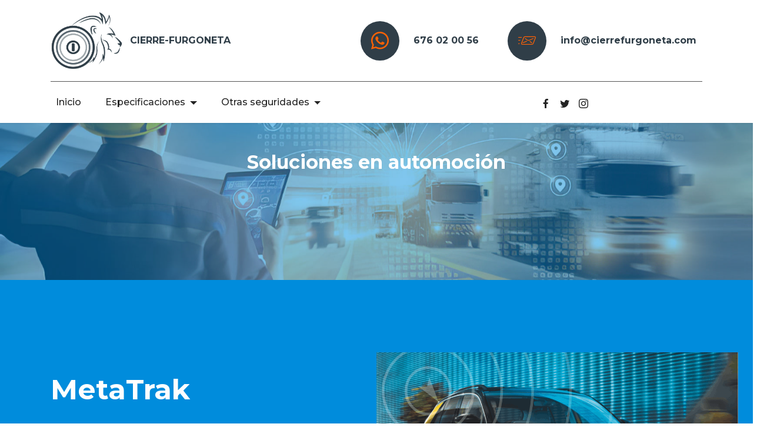

--- FILE ---
content_type: text/html
request_url: http://bateriasdomiciliomadrid.com/otros-seguridad.html
body_size: 34943
content:
<!DOCTYPE html>
<html  >
<head>
  
  <meta charset="UTF-8">
  <meta http-equiv="X-UA-Compatible" content="IE=edge">
  
  <meta name="twitter:card" content="summary_large_image"/>
  <meta name="twitter:image:src" content="">
  <meta property="og:image" content="">
  <meta name="twitter:title" content="OTROS-SEGURIDAD">
  <meta name="viewport" content="width=device-width, initial-scale=1, minimum-scale=1">
  <link rel="shortcut icon" href="assets/images/cierrefurgoneta-0-433x367.png" type="image/x-icon">
  <meta name="description" content="">
  
  
  <title>OTROS-SEGURIDAD</title>
  <link rel="stylesheet" href="assets/web/assets/mobirise-icons2/mobirise2.css">
  <link rel="stylesheet" href="assets/icon54/style.css">
  <link rel="stylesheet" href="assets/icon54-v3/style.css">
  <link rel="stylesheet" href="assets/bootstrap/css/bootstrap.min.css">
  <link rel="stylesheet" href="assets/bootstrap/css/bootstrap-grid.min.css">
  <link rel="stylesheet" href="assets/bootstrap/css/bootstrap-reboot.min.css">
  <link rel="stylesheet" href="assets/parallax/jarallax.css">
  <link rel="stylesheet" href="assets/animatecss/animate.css">
  <link rel="stylesheet" href="assets/dropdown/css/style.css">
  <link rel="stylesheet" href="assets/socicon/css/styles.css">
  <link rel="stylesheet" href="assets/theme/css/style.css">
  <link rel="preload" href="https://fonts.googleapis.com/css?family=Kanit:100,100i,200,200i,300,300i,400,400i,500,500i,600,600i,700,700i,800,800i,900,900i&display=swap" as="style" onload="this.onload=null;this.rel='stylesheet'">
  <noscript><link rel="stylesheet" href="https://fonts.googleapis.com/css?family=Kanit:100,100i,200,200i,300,300i,400,400i,500,500i,600,600i,700,700i,800,800i,900,900i&display=swap"></noscript>
  <link rel="preload" href="https://fonts.googleapis.com/css?family=Montserrat:100,200,300,400,500,600,700,800,900,100i,200i,300i,400i,500i,600i,700i,800i,900i&display=swap" as="style" onload="this.onload=null;this.rel='stylesheet'">
  <noscript><link rel="stylesheet" href="https://fonts.googleapis.com/css?family=Montserrat:100,200,300,400,500,600,700,800,900,100i,200i,300i,400i,500i,600i,700i,800i,900i&display=swap"></noscript>
  <link rel="preload" as="style" href="assets/mobirise/css/mbr-additional.css"><link rel="stylesheet" href="assets/mobirise/css/mbr-additional.css" type="text/css">
  
  
  
  

</head>
<body>
  
  <section data-bs-version="5.1" class="menu menu1 cid-t0EwN6sCPd" once="menu" id="amenu1-5h">
    

    
    <nav class="navbar navbar-dropdown navbar-fixed-top navbar-expand-lg">
        <div class="container">
            <div class="brand-container">
                <div class="navbar-brand">
                <span class="navbar-logo">
                    <a href="index.html#top">
                        <img src="assets/images/cierrefurgoneta-0-433x367.png" alt="Cierrefurgoneta-home" style="height: 6.5rem;">
                    </a>
                </span>
                    <span class="navbar-caption-wrap"><a class="navbar-caption text-primary display-7" href="#">CIERRE-FURGONETA</a></span>
                </div>
                <div class="contacts-menu">
                    <div class="card-wrap">
                        <div class="icon-box">
                            <a href="https://wa.me/34676020056"><span class="mbr-iconfont socicon-whatsapp socicon" style="font-size: 30px;"></span></a>
                        </div>
                        <div class="card-box">
                            <h4 class="card-title mbr-fonts-style mb-0 display-4"></h4>
                            <p class="card-text mbr-fonts-style mb-0 display-7"><strong>676 02 00 56</strong><br></p>
                        </div>
                    </div>
                    <div class="card-wrap">
                        <div class="icon-box">
                            <a href="mailto:info@cierrefurgoneta.com"><span class="mbr-iconfont icon54-v1-send-mail1" style="font-size: 30px;"></span></a>
                        </div>
                        <div class="card-box">
                            <h4 class="card-title mbr-fonts-style mb-0 display-4"></h4>
                            <p class="card-text mbr-fonts-style mb-0 display-7"><strong>info@cierrefurgoneta.com</strong></p>
                        </div>
                    </div>
                </div>
                <button class="navbar-toggler" type="button" data-toggle="collapse" data-bs-toggle="collapse" data-target="#navbarSupportedContent" data-bs-target="#navbarSupportedContent" aria-controls="navbarNavAltMarkup" aria-expanded="false" aria-label="Toggle navigation">
                    <div class="hamburger">
                        <span></span>
                        <span></span>
                        <span></span>
                        <span></span>
                    </div>
                </button>
            </div>
            <div class="collapse navbar-collapse" id="navbarSupportedContent">
                <ul class="navbar-nav nav-dropdown" data-app-modern-menu="true"><li class="nav-item"><a class="nav-link link text-black text-primary display-7" href="index.html#top">Inicio</a></li>
                    <li class="nav-item dropdown"><a class="nav-link link text-black dropdown-toggle display-7" href="#" data-toggle="dropdown-submenu" data-bs-toggle="dropdown" data-bs-auto-close="outside" aria-expanded="false">
                            Especificaciones</a><div class="dropdown-menu" aria-labelledby="dropdown-undefined"><a class="text-black dropdown-item text-primary display-7" href="especificaciones.html#top" aria-expanded="false">Ficha técnica</a><a class="text-black show dropdown-item text-primary display-7" href="especificaciones.html#article4-4s">Opciones del bombín</a><a class="text-black show dropdown-item text-primary display-7" href="especificaciones.html#article4-55">Daños otras cerraduras</a></div></li>
                    <li class="nav-item dropdown"><a class="nav-link link text-black text-primary dropdown-toggle display-7" href="otros-seguridad.html#top" data-toggle="dropdown-submenu" data-bs-toggle="dropdown" data-bs-auto-close="outside" aria-expanded="false">Otras seguridades</a><div class="dropdown-menu" aria-labelledby="dropdown-undefined"><div class="dropdown"><a class="text-black text-primary dropdown-item dropdown-toggle display-7" href="otros-seguridad.html#top" data-toggle="dropdown-submenu" data-bs-toggle="dropdown" data-bs-auto-close="outside" aria-expanded="false">Control flotas</a><div class="dropdown-menu dropdown-submenu" aria-labelledby="dropdown-undefined"><a class="text-black text-primary dropdown-item display-7" href="otros-seguridad.html#top">MetaTrak</a></div></div><a class="text-black text-primary dropdown-item display-7" href="otros-seguridad.html#image2-6g">Alarmas</a><a class="text-black text-primary show dropdown-item display-7" href="otros-seguridad.html#header02-71">Servicios cliente</a><a class="text-black text-primary dropdown-item display-7" href="dgt.html#top">Baliza DGT</a></div></li></ul>
                <div class="icons-menu">
                    
                        <span class="p-2 mbr-iconfont socicon-facebook socicon"></span>
                    
                    
                        <span class="p-2 mbr-iconfont socicon-twitter socicon"></span>
                    
                    
                        <span class="p-2 mbr-iconfont socicon-instagram socicon"></span>
                    
                    
                </div>
                <div class="navbar-buttons mbr-section-btn"></div>
            </div>
        </div>
    </nav>
</section>

<section data-bs-version="5.1" class="header4 cid-t0Kh0FJfjx mbr-parallax-background" id="header04-5j">
    
    <div class="mbr-overlay" style="opacity: 0.5; background-color: rgb(0, 140, 220);"></div>
    <div class="container">
        <div class="row justify-content-center">
            <div class="col-12 col-md-12 col-lg-10">
                <div class="text-wrapper align-left">
                    
                    <p class="mbr-text mbr-fonts-style mb-4 display-5"><strong>
                        Soluciones en automoción</strong></p>
                    
                </div>
            </div>
        </div>
    </div>
</section>

<section data-bs-version="5.1" class="header7 cid-t0PYZp6bLx" id="header7-5v">

    

    

    <div class="container">
        <div class="row justify-content-center">
            <div class="col-12 col-md-6">
                <div class="text-wrapper">
                    <p class="label-text mbr-fonts-style display-2"><strong>MetaTrak</strong></p>
                    <h2 class="mbr-section-title mbr-fonts-style display-1"><div>CONTROL DE FLOTAS</div></h2>
                    <p class="mbr-text mbr-fonts-style display-7">Meta Trak T30 es un innovador dispositivo telemático que se puede controlar mediante una App para tablet, Smartphone o vía Web.<br>Mediante el T30 es posible recibir la posición de su vehículo y las alarmas relacionadas con cada vehículo individual (o de su flota).<br>La tarjeta SIM está incluida y la notificación de alarma siempre está disponible para garantizar la supervisión de su vehículo 24H.<br>Meta Trak T30 detecta la posición exacta del vehículo mediante la detección de satélites GPS: Galileo, Glonass, Compass y QZXX.&nbsp;</p>
                    <div class="btn-container">
                        
                    </div>
                </div>
            </div>
            <div class="col-12 col-md-6">
            </div>
        </div>
    </div>
</section>

<section data-bs-version="5.1" class="features5 cid-t0NXAYkkjJ" id="features05-5q">
    

    <div class="mbr-overlay" style="opacity: 0.7; background-color: rgb(0, 140, 220);">
    </div>
    <div class="container">

        <div class="col-12 col-lg-8 pb-5">
            
            <h5 class="mbr-section-subtitle mbr-fonts-style align-left mb-2 mt-2 display-5"><strong>Características Técnicas del Meta Trak T.30</strong></h5>
        </div>

        <div class="row">
            <div class="card col-12 col-md-12 col-lg-4">
                <div class="card-wrapper">
                    <div class="card-box align-left">
                        
                        <h5 class="card-title mbr-fonts-style display-7"><strong>Modem GSM/GPRS:&nbsp;</strong></h5>
                        <p class="card-text mbr-fonts-style display-7">Quad Band Clase 10 con Sim integrada en Chip, antena GSM integrada, módulo RF de Meta System con protocolo Wi-Meta para poder comunicarse con otros dispositivos de Meta System (Opcional).</p>
                        

                    </div>
                </div>
            </div>
            <div class="card col-12 col-md-12 col-lg-4">
                <div class="card-wrapper">
                    <div class="card-box align-left">
                        
                        <h5 class="card-title mbr-fonts-style display-7"><strong>BatteryBack-Up Ni-Mh:</strong></h5>
                        <p class="card-text mbr-fonts-style display-7">Para garantizar el funcionamiento en caso de desconexión de la batería.</p>
                        
                    </div>
                </div>
            </div>
            <div class="card col-12 col-md-12 col-lg-4">
                <div class="card-wrapper">
                    <div class="card-box align-left">
                        
                        <h5 class="card-title mbr-fonts-style display-7"><strong>Sensor de Crash 3D:&nbsp;</strong></h5>
                        <p class="card-text mbr-fonts-style display-7">Notificación de SMS en caso de accidente y reconstrucción del accidente.</p>
                        
                    </div>
                </div>
            </div>
        </div>
    </div>
</section>

<section data-bs-version="5.1" class="features5 cid-t0QjNIvxdl" id="features5-64">
    

    <div class="mbr-overlay" style="opacity: 0.4; background-color: rgb(48, 62, 72);">
    </div>

    <div>
        <div class="container">
            <div class="row justify-content-center">
                <div class="right-side col-12 col-md-8 item-wrapper">
                    <img src="assets/images/metatak-03-1717x967.jpg" alt="">
                </div>
                <div class="left-side col-12 col-md">
                    
                    <h3 class="mbr-section-subtitle mbr-fonts-style l1 display-1">Meta Trak genera y envía la alerta (SMS/notificación Push) en caso de:</h3>
                    <h5 class="mbr-section-title mbr-fonts-style l2 display-7">– Arranque ON sin reconocimiento de la IDTAG (opt).<br><br>
<div>
</div><div>– La batería del coche tiene un valor de voltaje demasiado bajo, tendiendo a descargarse.</div><br><div>
</div><div>– Desconexión de la batería del automóvil o corte de los cables del terminal.</div><div>
</div></h5>
                    
                </div>
            </div>
        </div>
    </div>
</section>

<section data-bs-version="5.1" class="features12 cid-t0QeYVhVMw" id="features12-63">
    

    <div class="mbr-overlay" style="opacity: 0.6; background-color: rgb(0, 140, 220);">
    </div>

    <div>
        <div class="container">
            <div class="row justify-content-center">
                <div class="right-side col-12 col-md-6">
                    <div class="row justify-content-between">
                        <img src="assets/images/tel-1033x701.png" alt="MetaTraK">
                    </div>
                </div>
                <div class="left-side col-12 col-md">
                    <div class="row left">
                        <h3 class="mbr-section-subtitle mbr-fonts-style display-7">META TRAK APP 
<div>Disponible en Android, iOS y Microsoft Phone, es totalmente gratuita y podrá:</div></h3>
                        <h3 class="mbr-section-title mbr-fonts-style display-7"><span style="font-weight: normal;">•	 Localizar en tiempo real un vehículo en el mapa.
</span><div><span style="font-weight: normal;">•	 Solicitar histórico de recorridos del ultimo mes (2h).
</span></div><div><span style="font-weight: normal;">•	 Comprobar lista de eventos (Arranque ON y OFF, alarmas recibidas).
</span></div><div><span style="font-weight: normal;">•	Comprobar el estado de su vehículo.
</span></div><div><span style="font-weight: normal;">•	Gestionar los módulos opcionales.</span></div></h3>
                        
                        
                                    </a><rect class="qodef-button-line" y="7.6" width="34" height=".4"></rect><a href="especificaciones.html#image2-4d" class="text-primary">
                                    </a><path class="qodef-button-cap qodef-button-cap-fake" d="M25.83.7l.7-.7,8,8-.7.71Zm0,14.6,8-8,.71.71-8,8Z"></path><a href="especificaciones.html#image2-4d" class="text-primary">
                                </a></svg></h5>
                    </div>
                </div>
            </div>
        </div>
    </div>
</section>

<section data-bs-version="5.1" class="image2 cid-t29BSqAPfO mbr-parallax-background" id="image2-7q">
    

    <div class="mbr-overlay" style="opacity: 0.5; background-color: rgb(0, 140, 220);"></div>

    <div class="container">
        <div class="row align-items-center">
            <div class="col-12 col-lg">
                <div class="text-wrapper">
                    
                    <p class="mbr-text mbr-fonts-style display-1">"Todos nuestros sistemas Meta Trak, incluyen la instalación".</p>
                </div>
            </div>
            <div class="col-12 col-lg-4">
                <div class="image-wrapper">
                    <img src="assets/images/instalacin-634x186.jpg" alt="">
                    
                </div>
            </div>
        </div>
    </div>
</section>

<section data-bs-version="5.1" class="content2 cid-t0W6jM3eML" id="content2-6i">

    

    

    <div class="container">
        <div class="row justify-content-center">
            <div class="col-12 col-lg-6 align-center">
                <div class="iconfont-wrapper">
                    <span class="mbr-iconfont icon54-v3-desktop-computer"></span>
                </div>
                <h5 class="lin mbr-fonts-style align-center display-7"><span style="font-style: normal;">
                    ORDENADORES DE SOBREMESA</span></h5>
            </div>
        </div>
    </div>
</section>

<section data-bs-version="5.1" class="image2 cid-t0W0i5lB4e mbr-parallax-background" id="image2-6g">
    

    <div class="mbr-overlay" style="opacity: 0.7; background-color: rgb(0, 140, 220);"></div>

    <div class="container">
        <div class="row align-items-center">
            <div class="col-12 col-lg">
                <div class="text-wrapper">
                    <h3 class="mbr-section-title mbr-fonts-style mb-3 display-1"><strong>
                        ALARMA COCHE</strong></h3>
                    
                </div>
            </div>
            <div class="col-12 col-lg-6">
                <div class="image-wrapper">
                    <img src="assets/images/alarma-784x158.png" alt="">
                    
                </div>
            </div>
        </div>
    </div>
</section>

<section data-bs-version="5.1" class="features10 cid-t0WaWS599q" id="afeatures10-6k">

    

    

    <div class="container">
        <div class="row justify-content-center">
            <div class="col-12 col-md-6 image-wrapper">
                <img src="assets/images/alarma2-2-1044x446.jpg" alt="alarma coche">
            </div>
            <div class="col-12 col-md col-text">
                <div class="text-wrapper">
                    <p class="label-text mbr-fonts-style display-2"><strong>EasyCAN</strong></p>
                    <h1 class="mbr-section-title mbr-fonts-style display-1"><strong>META SYSTEM</strong></h1>
                    <p class="mbr-text mbr-fonts-style display-7">Tenemos el modelo de alarma especifico que se adapta a su vehículo, incluyendo vehículos equipados con CAN BUS y aprovechando el mando original para activar o desactivar la alarma.<br>No dude en contactar con nosotros y le asesoraremos sobre el tipo de alarma que necesite según sus necesidades. <br><strong><em>Este es un producto que requiere instalación profesional.</em></strong></p>
                    <div class="btn-container">
                        
                    </div>
                </div>
            </div>
        </div>
    </div>
</section>

<section data-bs-version="5.1" class="Cliens1 cid-t4SWnirvpr" id="clients01-7y">

    
    
    <div class="container">
        <div class="row">
            <div class="card col-12 col-md-8 col-lg-6">
                <div class="card-wrapper">
                    
                    <div class="card-box">
                        <h4 class="card-title align-left mbr-fonts-style mb-4 display-7"><br><strong>ADQUIÉRALA: Desde 165,00€ IVA incluido, alarma <em>Easycan meta system.</em></strong><br></h4>
                        
                    </div>
                </div>
            </div>
            >
        </div>
    </div>
</section>

<section data-bs-version="5.1" class="article4 cid-t0Wh3BEWHO" id="article4-6p">

	

	<div class="mbr-overlay" style="opacity: 0.8; background-color: rgb(0, 140, 220);">
	</div>

	<div class="container">
		<div class="row align-items-center">
			<div class="content">
				<div class="row justify-content-space-between">
					<div class="col-12 col-lg-6">
						<div class="text-wrap">
							
							<h2 class="mbr-first-section-title mbr-fonts-style display-1"><strong>
								Protecciones</strong></h2>
							<p class="mbr-first-section-text mbr-fonts-style display-7">• <strong>Protección Volumétrica Ultrasonidos.<br>• Entrada de alarma desde módulos auxiliares.<br>• Sensor de absorción.<br>• Protecciones perimetrales.</strong></p>
						</div>
						
					</div>
					<div class="col-12 col-lg-6">
						<div class="text-wrap">
							
							
							<p class="mbr-second-section-text mbr-fonts-style display-7">• <strong>Relé Bloqueo del Arranque.<br>• Protección al intento de arranque.<br>• Protección anti-atraco.<br>• Activación automática de la alarma.</strong></p>
						</div>						
					</div>
				</div>
			</div>
		</div>
	</div>
</section>

<section data-bs-version="5.1" class="features5 cid-t0WiGzzeQM" id="features05-6q">
    

    <div class="mbr-overlay" style="opacity: 0.8; background-color: rgb(0, 140, 220);">
    </div>
    <div class="container">

        <div class="col-12 col-lg-8 pb-5">
            <h3 class="mbr-section-title mbr-fonts-style align-center mb-0 display-1">Características EasyCAN EVO/M05 Digital:</h3>
            <h5 class="mbr-section-subtitle mbr-fonts-style align-left mb-2 mt-2 display-7">"SI NECESITA INSTALARLA NO DUDE EN CONTACTAR CON NOSOTROS, SOMOS ESPECIALISTAS"</h5>
        </div>

        <div class="row">
            <div class="card col-12 col-md-12 col-lg-4">
                <div class="card-wrapper">
                    <div class="card-box align-left">
                        
                        <h5 class="card-title mbr-fonts-style display-7"><strong>▶ Alarma Modular Mando Original (llaves)</strong><br><strong>▶ Protección Volumétrica</strong><div><strong>▶ Digital&nbsp;</strong><strong>Protección Perimétrica</strong></div><div><strong>▶ CAN     Indicador LED<br></strong></div></h5>
                        
                        

                    </div>
                </div>
            </div>
            <div class="card col-12 col-md-12 col-lg-4">
                <div class="card-wrapper">
                    <div class="card-box align-left">
                        
                        <h5 class="card-title mbr-fonts-style display-7"><strong>▶ Personalización CAN BUS     Intermitentes</strong><div><strong>▶ Exclusión ultrasonidos</strong></div><div><strong>▶ Consumo inteligente</strong></div><div><strong>▶ Salida claxon / Avisador /Localizador&nbsp;</strong></div></h5>
                        
                        
                    </div>
                </div>
            </div>
            <div class="card col-12 col-md-12 col-lg-4">
                <div class="card-wrapper">
                    <div class="card-box align-left">
                        
                        <h5 class="card-title mbr-fonts-style display-7"><strong>▶ Aviso cristales / puertas abiertas</strong><br><strong>▶ Programable</strong><br><strong>▶ Memoria de Alarma</strong><br><strong>▶ Desactivación por Transponder</strong></h5>
                        
                        
                    </div>
                </div>
            </div>
        </div>
    </div>
</section>

<section data-bs-version="5.1" class="image2 cid-t0WmardNLB" id="image2-6r">
    

    <div class="mbr-overlay" style="opacity: 0.8; background-color: rgb(0, 140, 220);"></div>

    <div class="container">
        <div class="row align-items-center">
            <div class="col-12 col-lg">
                <div class="text-wrapper">
                    <h3 class="mbr-section-title mbr-fonts-style mb-3 display-1"><strong>
                        ALARMA MOTO</strong></h3>
                    
                </div>
            </div>
            <div class="col-12 col-lg-4">
                <div class="image-wrapper">
                    <img src="assets/images/alarmamoto-816x349.png" alt="">
                    
                </div>
            </div>
        </div>
    </div>
</section>

<section data-bs-version="5.1" class="features10 cid-t0Xc3ybXUb" id="afeatures10-6s">

    

    

    <div class="container">
        <div class="row justify-content-center">
            <div class="col-12 col-md-8 image-wrapper">
                <img src="assets/images/alarmam-1044x446.jpg" alt="alarma Moto">
            </div>
            <div class="col-12 col-md col-text">
                <div class="text-wrapper">
                    
                    <h1 class="mbr-section-title mbr-fonts-style display-1"><strong>META SYSTEM</strong></h1>
                    <p class="mbr-text mbr-fonts-style display-7">La alarma de moto es universal. La misma alarma vale para cualquier moto.<br><br>&nbsp;Alarma de última generación para proteger tu motocicleta, con mando a distancia, sistema compacto, aviso de reserva de la batería, con un sensor de movimiento integrado.
<br>Control automático de consumo de energía .<br></p>
                    <div class="btn-container">
                        
                    </div>
                </div>
            </div>
        </div>
    </div>
</section>

<section data-bs-version="5.1" class="Cliens1 cid-t4SY6x5Ynj" id="clients01-7z">

    
    
    <div class="container">
        <div class="row">
            <div class="card col-12 col-md-8 col-lg-6">
                <div class="card-wrapper">
                    
                    <div class="card-box">
                        <h4 class="card-title align-left mbr-fonts-style mb-4 display-7"><br><strong>ADQUIÉRALA:&nbsp; 152,00 € IVA incluido, alarma </strong><em>Easycan meta system </em>(moto)<em>.</em><br></h4>
                        
                    </div>
                </div>
            </div>
            
        </div>
    </div>
</section>

<section data-bs-version="5.1" class="article4 cid-t0XeFXWUfT" id="article4-6u">

	

	<div class="mbr-overlay" style="opacity: 0.8; background-color: rgb(0, 140, 220);">
	</div>

	<div class="container">
		<div class="row align-items-center">
			<div class="content">
				<div class="row justify-content-space-between">
					<div class="col-12 col-lg-6">
						<div class="text-wrap">
							
							
							<p class="mbr-first-section-text mbr-fonts-style display-7">▶ 2 Mandos a distancia de código variable aleatorio resistentes al agua.
<br>▶ Sirena electrónica con alimentación propia.
<br>▶ Código de anulación de emergencia.<br>▶ Detección de Hotwire.<br></p>
						</div>
						
					</div>
					<div class="col-12 col-lg-6">
						<div class="text-wrap">
							
							
							<p class="mbr-second-section-text mbr-fonts-style display-7">▶ Sensor de movimiento integrado <br>▶ Aviso de batería baja.<br>▶ Salida modulo adicional.<br></p>
						</div>						
					</div>
				</div>
			</div>
		</div>
	</div>
</section>

<section data-bs-version="5.1" class="header2 cid-t0XvB5w0eM" id="header02-71">
    
    <div class="mbr-overlay" style="opacity: 0.5; background-color: rgb(0, 140, 220);"></div>
    <div class="align-center container">
        <div class="row">
            <div class="col-12 align-left col-lg-8">
                <div class="card-wrapper">
                    <h1 class="mbr-section-title mbr-fonts-style mbr-white mb-4 display-1"><strong>Servicios cliente</strong></h1>
                    
                    <p class="mbr-text mbr-white mbr-fonts-style display-7"><strong>
                        Envíanos tu idea y cuéntanos cuales son las necesidades para tu empresa y nosotros nos encargamos del resto:</strong></p>
                    <div class="mbr-section-btn mt-4"><a class="btn btn-lg btn-success display-4" a href="mailto:info@cierrefurgoneta.com" style="
"><span class="icon54-v1-send-mail1 mbr-iconfont mbr-iconfont-btn" style="font-size: 40px;"></span>CONTACTO</a></div>
                </div>
            </div>
            <div class="col-md-12 col-lg-4 my-auto">

                <div class="image-wrapper">
                    <img src="assets/images/servicios-848x420.jpg" alt="">

                </div>

            </div>
        </div>
    </div>
</section>

<section data-bs-version="5.1" class="features2 cid-t0XtdFrjDO" id="features2-70">

    
    <div class="mbr-overlay" style="opacity: 0.6; background-color: rgb(0, 64, 100);">
    </div>
    <div class="container">
        <div class="row justify-content-center">
            <div class="text-container">
                
                
            </div>
            <div class="cards-container">
                <div class="card col-12 col-lg-6">
                    <div class="card-wrapper">
                        
                        <div class="card-box">
                            <h4 class="card-title mbr-fonts-style mb-1 display-7"><strong>EVALUAMOS TU PROYECTO</strong></h4>
                            <p class="card-text mbr-fonts-style display-7">Cuéntanos tu proyecto y evaluaremos sus necesidades técnicas y los recursos necesarios.</p>
                        </div>
                    </div>
                </div>
                <div class="card col-12 col-lg-6">
                    <div class="card-wrapper">
                        
                        <div class="card-box">
                            <h4 class="card-title mbr-fonts-style mb-1 display-7"><strong>ELABORAMOS LOS ESTUDIOS TÉCNICOS</strong></h4>
                            <p class="card-text mbr-fonts-style display-7">Te ayudamos a crear un proyecto que cumpla con los requisitos técnicos y de negocios.</p>
                        </div>
                    </div>
                </div>

                <div class="card col-12 col-lg-6">
                    <div class="card-wrapper">
                        
                        <div class="card-box">
                            <h4 class="card-title mbr-fonts-style mb-1 display-7"><strong>SELECCIONAMOS LOS MEJORES PROVEEDORES</strong></h4>
                            <p class="card-text mbr-fonts-style display-7">Te presentamos las mejores soluciones de hardware y software que se adapten a los requerimientos de tu proyecto.</p>
                        </div>
                    </div>
                </div>
                <div class="card col-12 col-lg-6">
                    <div class="card-wrapper">
                        
                        <div class="card-box">
                            <h4 class="card-title mbr-fonts-style mb-1 display-7"><strong>ELABORAMOS LOS ESTUDIOS TÉCNICOS</strong></h4>
                            <p class="card-text mbr-fonts-style display-7">En caso de que fuera necesario, podemos hacer para ti sencillos programas o aplicaciones. También te podemos ayudar en la transferencia y análisis de los datos.
<br>
<br>Disponemos probablemente con la mayor Red de instaladores con casi 300 puntos de instalación fijos y móviles, repartidos por todo el territorio nacional. Todos nuestros instaladores tienen una experiencia mínima de 7 años en la instalación de terminales telemáticos y alarmas.
<br>
<br>Creemos en la tecnología de la información y las telecomunicaciones como una herramienta que contribuye al desarrollo de tu empresa y a la optimización de procesos y costes.</p>
                        </div>
                    </div>
                </div>


                
                
            </div>
        </div>
    </div>
</section>

<section data-bs-version="5.1" class="footer2 cid-t0QD7eVNUz" once="footers" id="footer2-66">

    
    
    <div class="container">
        <div class="row">
            <div class="col-12 col-lg-3">
                <div class="logo-wrap">
                    
                        <a href="index.html#top"><img src="assets/images/cierrefurgoneta-192x163.png" alt="CIERRE FURGONETA"></a>
                    
                </div>
            </div>
<div class="col-lg-9">
                <div class="row mx-lg-0 footer-top">
                    <div class="col-12 pl-lg-0 pt-4 pt-lg-0 col-lg-4">
                        <div class="footer-item-top">
                            <h5 class="footer-item-title mbr-white mbr-fonts-style display-7"><strong>Whatsapp: <a href="https://wa.me/34676020056" class="text-primary"><b>676 02 00 56</b></a></strong><br><strong>Teléfono: <a href="tel:+34917765475"><strong>91 776 54 75</a></strong><br>Email: <a href="mailto:info@cierrefurgoneta.com"><strong>info@cierrefurgoneta.com</a></strong></h5>
                            <p class="mbr-tag mbr-fonts-style display-4"></p>
                            <p class="footer-item-text mbr-white mbr-fonts-style display-7"></p></div>
                    </div>
                     
                     <div class="col-12 col-lg-4 pr-lg-0 pt-4 pt-lg-0">
                        <div class="footer-item-top">
                            <h5 class="footer-item-title mbr-white mbr-fonts-style display-7"><strong>Síguenos</strong></h5>
                            <p class="mbr-tag mbr-fonts-style display-4"></p>
                            <div class="social-row display-7">
                                <div class="soc-item">
                                    <a href="https://twitter.com/mobirise" target="_blank">
                                        <span class="mbr-iconfont ml-0 socicon-facebook socicon" style="color: rgb(48, 62, 72); fill: rgb(48, 62, 72);"></span>
                                    </a>
                                </div>
                                <div class="soc-item">
                                    
                                        <span class="mbr-iconfont socicon-twitter socicon" style="color: rgb(48, 62, 72); fill: rgb(48, 62, 72);"></span>
                                    
                                </div>
                                <div class="soc-item">
                                    
                                        <span class="mbr-iconfont socicon-instagram socicon" style="color: rgb(48, 62, 72); fill: rgb(48, 62, 72);"></span>
                                    
                                </div>
                                
                            </div>
                        </div>
                    </div>
                </div>
                </div>
                
            </div>
           <div class="col-12 mt-5">
                <p class="mbr-text mb-0 mt-5 mbr-fonts-style copyright align-center mbr-white display-4">
                    © 2022 CIERREFURGONETA.COM - Todos los derechos reservados
                </p>
            </div>
        </div>
    </div>
</section>


<script src="assets/bootstrap/js/bootstrap.bundle.min.js"></script>
  <script src="assets/parallax/jarallax.js"></script>
  <script src="assets/smoothscroll/smooth-scroll.js"></script>
  <script src="assets/ytplayer/index.js"></script>
  <script src="assets/dropdown/js/navbar-dropdown.js"></script>
  <script src="assets/theme/js/script.js"></script>
  
  
  
 <div id="scrollToTop" class="scrollToTop mbr-arrow-up"><a style="text-align: center;"><i class="mbr-arrow-up-icon mbr-arrow-up-icon-cm cm-icon cm-icon-smallarrow-up"></i></a></div>
    <input name="animation" type="hidden">
  
</body>
</html>

--- FILE ---
content_type: text/css
request_url: http://bateriasdomiciliomadrid.com/assets/mobirise/css/mbr-additional.css
body_size: 121829
content:
.btn {
  border-width: 2px;
}
body {
  font-family: Jost;
}
.display-1 {
  font-family: 'Kanit', sans-serif;
  font-size: 1.8rem;
  line-height: 1.1;
}
.display-1 > .mbr-iconfont {
  font-size: 2.25rem;
}
.display-2 {
  font-family: 'Montserrat', sans-serif;
  font-size: 3rem;
  line-height: 1.1;
}
.display-2 > .mbr-iconfont {
  font-size: 3.75rem;
}
.display-4 {
  font-family: 'Montserrat', sans-serif;
  font-size: 0.8rem;
  line-height: 1.5;
}
.display-4 > .mbr-iconfont {
  font-size: 1rem;
}
.display-5 {
  font-family: 'Montserrat', sans-serif;
  font-size: 2rem;
  line-height: 1.5;
}
.display-5 > .mbr-iconfont {
  font-size: 2.5rem;
}
.display-7 {
  font-family: 'Montserrat', sans-serif;
  font-size: 1rem;
  line-height: 1.5;
}
.display-7 > .mbr-iconfont {
  font-size: 1.25rem;
}
/* ---- Fluid typography for mobile devices ---- */
/* 1.4 - font scale ratio ( bootstrap == 1.42857 ) */
/* 100vw - current viewport width */
/* (48 - 20)  48 == 48rem == 768px, 20 == 20rem == 320px(minimal supported viewport) */
/* 0.65 - min scale variable, may vary */
@media (max-width: 992px) {
  .display-1 {
    font-size: 1.44rem;
  }
}
@media (max-width: 768px) {
  .display-1 {
    font-size: 1.26rem;
    font-size: calc( 1.28rem + (1.8 - 1.28) * ((100vw - 20rem) / (48 - 20)));
    line-height: calc( 1.1 * (1.28rem + (1.8 - 1.28) * ((100vw - 20rem) / (48 - 20))));
  }
  .display-2 {
    font-size: 2.4rem;
    font-size: calc( 1.7rem + (3 - 1.7) * ((100vw - 20rem) / (48 - 20)));
    line-height: calc( 1.3 * (1.7rem + (3 - 1.7) * ((100vw - 20rem) / (48 - 20))));
  }
  .display-4 {
    font-size: 0.64rem;
    font-size: calc( 0.93rem + (0.8 - 0.93) * ((100vw - 20rem) / (48 - 20)));
    line-height: calc( 1.4 * (0.93rem + (0.8 - 0.93) * ((100vw - 20rem) / (48 - 20))));
  }
  .display-5 {
    font-size: 1.6rem;
    font-size: calc( 1.35rem + (2 - 1.35) * ((100vw - 20rem) / (48 - 20)));
    line-height: calc( 1.4 * (1.35rem + (2 - 1.35) * ((100vw - 20rem) / (48 - 20))));
  }
  .display-7 {
    font-size: 0.8rem;
    font-size: calc( 1rem + (1 - 1) * ((100vw - 20rem) / (48 - 20)));
    line-height: calc( 1.4 * (1rem + (1 - 1) * ((100vw - 20rem) / (48 - 20))));
  }
}
/* Buttons */
.btn {
  padding: 0.6rem 1.2rem;
  border-radius: 4px;
}
.btn-sm {
  padding: 0.6rem 1.2rem;
  border-radius: 4px;
}
.btn-md {
  padding: 0.6rem 1.2rem;
  border-radius: 4px;
}
.btn-lg {
  padding: 1rem 2.6rem;
  border-radius: 4px;
}
.bg-primary {
  background-color: #303e48 !important;
}
.bg-success {
  background-color: #008cdc !important;
}
.bg-info {
  background-color: #ff0000 !important;
}
.bg-warning {
  background-color: #5b6770 !important;
}
.bg-danger {
  background-color: #ff6205 !important;
}
.btn-primary,
.btn-primary:active {
  background-color: #303e48 !important;
  border-color: #303e48 !important;
  color: #ffffff !important;
  box-shadow: 0 2px 2px 0 rgba(0, 0, 0, 0.2);
}
.btn-primary:hover,
.btn-primary:focus,
.btn-primary.focus,
.btn-primary.active {
  color: #ffffff !important;
  background-color: #0d1114 !important;
  border-color: #0d1114 !important;
  box-shadow: 0 2px 5px 0 rgba(0, 0, 0, 0.2);
}
.btn-primary.disabled,
.btn-primary:disabled {
  color: #ffffff !important;
  background-color: #0d1114 !important;
  border-color: #0d1114 !important;
}
.btn-secondary,
.btn-secondary:active {
  background-color: #303e48 !important;
  border-color: #303e48 !important;
  color: #ffffff !important;
  box-shadow: 0 2px 2px 0 rgba(0, 0, 0, 0.2);
}
.btn-secondary:hover,
.btn-secondary:focus,
.btn-secondary.focus,
.btn-secondary.active {
  color: #ffffff !important;
  background-color: #0d1114 !important;
  border-color: #0d1114 !important;
  box-shadow: 0 2px 5px 0 rgba(0, 0, 0, 0.2);
}
.btn-secondary.disabled,
.btn-secondary:disabled {
  color: #ffffff !important;
  background-color: #0d1114 !important;
  border-color: #0d1114 !important;
}
.btn-info,
.btn-info:active {
  background-color: #ff0000 !important;
  border-color: #ff0000 !important;
  color: #ffffff !important;
  box-shadow: 0 2px 2px 0 rgba(0, 0, 0, 0.2);
}
.btn-info:hover,
.btn-info:focus,
.btn-info.focus,
.btn-info.active {
  color: #ffffff !important;
  background-color: #a80000 !important;
  border-color: #a80000 !important;
  box-shadow: 0 2px 5px 0 rgba(0, 0, 0, 0.2);
}
.btn-info.disabled,
.btn-info:disabled {
  color: #ffffff !important;
  background-color: #a80000 !important;
  border-color: #a80000 !important;
}
.btn-success,
.btn-success:active {
  background-color: #008cdc !important;
  border-color: #008cdc !important;
  color: #ffffff !important;
  box-shadow: 0 2px 2px 0 rgba(0, 0, 0, 0.2);
}
.btn-success:hover,
.btn-success:focus,
.btn-success.focus,
.btn-success.active {
  color: #ffffff !important;
  background-color: #005585 !important;
  border-color: #005585 !important;
  box-shadow: 0 2px 5px 0 rgba(0, 0, 0, 0.2);
}
.btn-success.disabled,
.btn-success:disabled {
  color: #ffffff !important;
  background-color: #005585 !important;
  border-color: #005585 !important;
}
.btn-warning,
.btn-warning:active {
  background-color: #5b6770 !important;
  border-color: #5b6770 !important;
  color: #ffffff !important;
  box-shadow: 0 2px 2px 0 rgba(0, 0, 0, 0.2);
}
.btn-warning:hover,
.btn-warning:focus,
.btn-warning.focus,
.btn-warning.active {
  color: #ffffff !important;
  background-color: #343b40 !important;
  border-color: #343b40 !important;
  box-shadow: 0 2px 5px 0 rgba(0, 0, 0, 0.2);
}
.btn-warning.disabled,
.btn-warning:disabled {
  color: #ffffff !important;
  background-color: #343b40 !important;
  border-color: #343b40 !important;
}
.btn-danger,
.btn-danger:active {
  background-color: #ff6205 !important;
  border-color: #ff6205 !important;
  color: #ffffff !important;
  box-shadow: 0 2px 2px 0 rgba(0, 0, 0, 0.2);
}
.btn-danger:hover,
.btn-danger:focus,
.btn-danger.focus,
.btn-danger.active {
  color: #ffffff !important;
  background-color: #ad4000 !important;
  border-color: #ad4000 !important;
  box-shadow: 0 2px 5px 0 rgba(0, 0, 0, 0.2);
}
.btn-danger.disabled,
.btn-danger:disabled {
  color: #ffffff !important;
  background-color: #ad4000 !important;
  border-color: #ad4000 !important;
}
.btn-white,
.btn-white:active {
  background-color: #fafafa !important;
  border-color: #fafafa !important;
  color: #7a7a7a !important;
  box-shadow: 0 2px 2px 0 rgba(0, 0, 0, 0.2);
}
.btn-white:hover,
.btn-white:focus,
.btn-white.focus,
.btn-white.active {
  color: #4f4f4f !important;
  background-color: #cfcfcf !important;
  border-color: #cfcfcf !important;
  box-shadow: 0 2px 5px 0 rgba(0, 0, 0, 0.2);
}
.btn-white.disabled,
.btn-white:disabled {
  color: #7a7a7a !important;
  background-color: #cfcfcf !important;
  border-color: #cfcfcf !important;
}
.btn-black,
.btn-black:active {
  background-color: #232323 !important;
  border-color: #232323 !important;
  color: #ffffff !important;
  box-shadow: 0 2px 2px 0 rgba(0, 0, 0, 0.2);
}
.btn-black:hover,
.btn-black:focus,
.btn-black.focus,
.btn-black.active {
  color: #ffffff !important;
  background-color: #000000 !important;
  border-color: #000000 !important;
  box-shadow: 0 2px 5px 0 rgba(0, 0, 0, 0.2);
}
.btn-black.disabled,
.btn-black:disabled {
  color: #ffffff !important;
  background-color: #000000 !important;
  border-color: #000000 !important;
}
.btn-primary-outline,
.btn-primary-outline:active {
  background-color: transparent !important;
  border-color: #303e48;
  color: #303e48;
}
.btn-primary-outline:hover,
.btn-primary-outline:focus,
.btn-primary-outline.focus,
.btn-primary-outline.active {
  color: #0d1114 !important;
  background-color: transparent!important;
  border-color: #0d1114 !important;
  box-shadow: none!important;
}
.btn-primary-outline.disabled,
.btn-primary-outline:disabled {
  color: #ffffff !important;
  background-color: #303e48 !important;
  border-color: #303e48 !important;
}
.btn-secondary-outline,
.btn-secondary-outline:active {
  background-color: transparent !important;
  border-color: #303e48;
  color: #303e48;
}
.btn-secondary-outline:hover,
.btn-secondary-outline:focus,
.btn-secondary-outline.focus,
.btn-secondary-outline.active {
  color: #0d1114 !important;
  background-color: transparent!important;
  border-color: #0d1114 !important;
  box-shadow: none!important;
}
.btn-secondary-outline.disabled,
.btn-secondary-outline:disabled {
  color: #ffffff !important;
  background-color: #303e48 !important;
  border-color: #303e48 !important;
}
.btn-info-outline,
.btn-info-outline:active {
  background-color: transparent !important;
  border-color: #ff0000;
  color: #ff0000;
}
.btn-info-outline:hover,
.btn-info-outline:focus,
.btn-info-outline.focus,
.btn-info-outline.active {
  color: #a80000 !important;
  background-color: transparent!important;
  border-color: #a80000 !important;
  box-shadow: none!important;
}
.btn-info-outline.disabled,
.btn-info-outline:disabled {
  color: #ffffff !important;
  background-color: #ff0000 !important;
  border-color: #ff0000 !important;
}
.btn-success-outline,
.btn-success-outline:active {
  background-color: transparent !important;
  border-color: #008cdc;
  color: #008cdc;
}
.btn-success-outline:hover,
.btn-success-outline:focus,
.btn-success-outline.focus,
.btn-success-outline.active {
  color: #005585 !important;
  background-color: transparent!important;
  border-color: #005585 !important;
  box-shadow: none!important;
}
.btn-success-outline.disabled,
.btn-success-outline:disabled {
  color: #ffffff !important;
  background-color: #008cdc !important;
  border-color: #008cdc !important;
}
.btn-warning-outline,
.btn-warning-outline:active {
  background-color: transparent !important;
  border-color: #5b6770;
  color: #5b6770;
}
.btn-warning-outline:hover,
.btn-warning-outline:focus,
.btn-warning-outline.focus,
.btn-warning-outline.active {
  color: #343b40 !important;
  background-color: transparent!important;
  border-color: #343b40 !important;
  box-shadow: none!important;
}
.btn-warning-outline.disabled,
.btn-warning-outline:disabled {
  color: #ffffff !important;
  background-color: #5b6770 !important;
  border-color: #5b6770 !important;
}
.btn-danger-outline,
.btn-danger-outline:active {
  background-color: transparent !important;
  border-color: #ff6205;
  color: #ff6205;
}
.btn-danger-outline:hover,
.btn-danger-outline:focus,
.btn-danger-outline.focus,
.btn-danger-outline.active {
  color: #ad4000 !important;
  background-color: transparent!important;
  border-color: #ad4000 !important;
  box-shadow: none!important;
}
.btn-danger-outline.disabled,
.btn-danger-outline:disabled {
  color: #ffffff !important;
  background-color: #ff6205 !important;
  border-color: #ff6205 !important;
}
.btn-black-outline,
.btn-black-outline:active {
  background-color: transparent !important;
  border-color: #232323;
  color: #232323;
}
.btn-black-outline:hover,
.btn-black-outline:focus,
.btn-black-outline.focus,
.btn-black-outline.active {
  color: #000000 !important;
  background-color: transparent!important;
  border-color: #000000 !important;
  box-shadow: none!important;
}
.btn-black-outline.disabled,
.btn-black-outline:disabled {
  color: #ffffff !important;
  background-color: #232323 !important;
  border-color: #232323 !important;
}
.btn-white-outline,
.btn-white-outline:active {
  background-color: transparent !important;
  border-color: #fafafa;
  color: #fafafa;
}
.btn-white-outline:hover,
.btn-white-outline:focus,
.btn-white-outline.focus,
.btn-white-outline.active {
  color: #cfcfcf !important;
  background-color: transparent!important;
  border-color: #cfcfcf !important;
  box-shadow: none!important;
}
.btn-white-outline.disabled,
.btn-white-outline:disabled {
  color: #7a7a7a !important;
  background-color: #fafafa !important;
  border-color: #fafafa !important;
}
.text-primary {
  color: #303e48 !important;
}
.text-secondary {
  color: #303e48 !important;
}
.text-success {
  color: #008cdc !important;
}
.text-info {
  color: #ff0000 !important;
}
.text-warning {
  color: #5b6770 !important;
}
.text-danger {
  color: #ff6205 !important;
}
.text-white {
  color: #fafafa !important;
}
.text-black {
  color: #232323 !important;
}
a.text-primary:hover,
a.text-primary:focus,
a.text-primary.active {
  color: #07090b !important;
}
a.text-secondary:hover,
a.text-secondary:focus,
a.text-secondary.active {
  color: #07090b !important;
}
a.text-success:hover,
a.text-success:focus,
a.text-success.active {
  color: #004b76 !important;
}
a.text-info:hover,
a.text-info:focus,
a.text-info.active {
  color: #990000 !important;
}
a.text-warning:hover,
a.text-warning:focus,
a.text-warning.active {
  color: #2d3338 !important;
}
a.text-danger:hover,
a.text-danger:focus,
a.text-danger.active {
  color: #9e3b00 !important;
}
a.text-white:hover,
a.text-white:focus,
a.text-white.active {
  color: #c7c7c7 !important;
}
a.text-black:hover,
a.text-black:focus,
a.text-black.active {
  color: #000000 !important;
}
a[class*="text-"]:not(.nav-link):not(.dropdown-item):not([role]):not(.navbar-caption) {
  transition: 0.2s;
  position: relative;
  background-image: linear-gradient(currentColor 50%, currentColor 50%);
  background-size: 10000px 2px;
  background-repeat: no-repeat;
  background-position: 0 1.2em;
}
.nav-tabs .nav-link.active {
  color: #303e48;
}
.nav-tabs .nav-link:not(.active) {
  color: #232323;
}
.alert-success {
  background-color: #70c770;
}
.alert-info {
  background-color: #ff0000;
}
.alert-warning {
  background-color: #5b6770;
}
.alert-danger {
  background-color: #ff6205;
}
.mbr-gallery-filter li.active .btn {
  background-color: #303e48;
  border-color: #303e48;
  color: #ffffff;
}
.mbr-gallery-filter li.active .btn:focus {
  box-shadow: none;
}
a,
a:hover {
  color: #303e48;
}
.mbr-plan-header.bg-primary .mbr-plan-subtitle,
.mbr-plan-header.bg-primary .mbr-plan-price-desc {
  color: #9fb1bf;
}
.mbr-plan-header.bg-success .mbr-plan-subtitle,
.mbr-plan-header.bg-success .mbr-plan-price-desc {
  color: #a9e0ff;
}
.mbr-plan-header.bg-info .mbr-plan-subtitle,
.mbr-plan-header.bg-info .mbr-plan-price-desc {
  color: #ffcccc;
}
.mbr-plan-header.bg-warning .mbr-plan-subtitle,
.mbr-plan-header.bg-warning .mbr-plan-price-desc {
  color: #9ca7af;
}
.mbr-plan-header.bg-danger .mbr-plan-subtitle,
.mbr-plan-header.bg-danger .mbr-plan-price-desc {
  color: #ffe2d1;
}
/* Scroll to top button*/
.form-control {
  font-family: 'Montserrat', sans-serif;
  font-size: 0.8rem;
  line-height: 1.5;
  font-weight: 400;
}
.form-control > .mbr-iconfont {
  font-size: 1rem;
}
.form-control:hover,
.form-control:focus {
  box-shadow: rgba(0, 0, 0, 0.07) 0px 1px 1px 0px, rgba(0, 0, 0, 0.07) 0px 1px 3px 0px, rgba(0, 0, 0, 0.03) 0px 0px 0px 1px;
  border-color: #303e48 !important;
}
.form-control:-webkit-input-placeholder {
  font-family: 'Montserrat', sans-serif;
  font-size: 0.8rem;
  line-height: 1.5;
  font-weight: 400;
}
.form-control:-webkit-input-placeholder > .mbr-iconfont {
  font-size: 1rem;
}
blockquote {
  border-color: #303e48;
}
/* Forms */
.jq-selectbox li:hover,
.jq-selectbox li.selected {
  background-color: #303e48;
  color: #ffffff;
}
.jq-number__spin {
  transition: 0.25s ease;
}
.jq-number__spin:hover {
  border-color: #303e48;
}
.jq-selectbox .jq-selectbox__trigger-arrow,
.jq-number__spin.minus:after,
.jq-number__spin.plus:after {
  transition: 0.4s;
  border-top-color: #353535;
  border-bottom-color: #353535;
}
.jq-selectbox:hover .jq-selectbox__trigger-arrow,
.jq-number__spin.minus:hover:after,
.jq-number__spin.plus:hover:after {
  border-top-color: #303e48;
  border-bottom-color: #303e48;
}
.xdsoft_datetimepicker .xdsoft_calendar td.xdsoft_default,
.xdsoft_datetimepicker .xdsoft_calendar td.xdsoft_current,
.xdsoft_datetimepicker .xdsoft_timepicker .xdsoft_time_box > div > div.xdsoft_current {
  color: #ffffff !important;
  background-color: #303e48 !important;
  box-shadow: none !important;
}
.xdsoft_datetimepicker .xdsoft_calendar td:hover,
.xdsoft_datetimepicker .xdsoft_timepicker .xdsoft_time_box > div > div:hover {
  color: #ffffff !important;
  background: #303e48 !important;
  box-shadow: none !important;
}
.lazy-bg {
  background-image: none !important;
}
.lazy-placeholder:not(section),
.lazy-none {
  display: block;
  position: relative;
  padding-bottom: 56.25%;
  width: 100%;
  height: auto;
}
iframe.lazy-placeholder,
.lazy-placeholder:after {
  content: '';
  position: absolute;
  width: 200px;
  height: 200px;
  background: transparent no-repeat center;
  background-size: contain;
  top: 50%;
  left: 50%;
  transform: translateX(-50%) translateY(-50%);
  background-image: url("data:image/svg+xml;charset=UTF-8,%3csvg width='32' height='32' viewBox='0 0 64 64' xmlns='http://www.w3.org/2000/svg' stroke='%23303e48' %3e%3cg fill='none' fill-rule='evenodd'%3e%3cg transform='translate(16 16)' stroke-width='2'%3e%3ccircle stroke-opacity='.5' cx='16' cy='16' r='16'/%3e%3cpath d='M32 16c0-9.94-8.06-16-16-16'%3e%3canimateTransform attributeName='transform' type='rotate' from='0 16 16' to='360 16 16' dur='1s' repeatCount='indefinite'/%3e%3c/path%3e%3c/g%3e%3c/g%3e%3c/svg%3e");
}
section.lazy-placeholder:after {
  opacity: 0.5;
}
body {
  overflow-x: hidden;
}
a {
  transition: color 0.6s;
}
.cid-t0EwN6sCPd {
  z-index: 1000;
  width: 100%;
  position: relative;
  min-height: 60px;
}
.cid-t0EwN6sCPd nav.navbar {
  position: fixed;
}
.cid-t0EwN6sCPd .dropdown-item:before {
  font-family: Moririse2 !important;
  content: "\e966";
  display: inline-block;
  width: 0;
  position: absolute;
  left: 1rem;
  top: 0.5rem;
  margin-right: 0.5rem;
  line-height: 1;
  font-size: inherit;
  vertical-align: middle;
  text-align: center;
  overflow: hidden;
  transform: scale(0, 1);
  transition: all 0.25s ease-in-out;
}
.cid-t0EwN6sCPd .dropdown-menu {
  padding: 0;
  border-radius: 4px;
  box-shadow: 0 1px 3px 0 rgba(0, 0, 0, 0.1);
}
.cid-t0EwN6sCPd .dropdown-item {
  border-bottom: 1px solid #e6e6e6;
}
.cid-t0EwN6sCPd .dropdown-item:hover,
.cid-t0EwN6sCPd .dropdown-item:focus {
  background: #303e48 !important;
  color: white !important;
}
.cid-t0EwN6sCPd .dropdown-item:hover span {
  color: white;
}
.cid-t0EwN6sCPd .dropdown-item:first-child {
  border-top-left-radius: 4px;
  border-top-right-radius: 4px;
}
.cid-t0EwN6sCPd .dropdown-item:last-child {
  border-bottom: none;
  border-bottom-left-radius: 4px;
  border-bottom-right-radius: 4px;
}
.cid-t0EwN6sCPd .nav-dropdown .link {
  padding: 0 0.3em !important;
  margin: 0.667em 1em !important;
}
.cid-t0EwN6sCPd .nav-dropdown .link.dropdown-toggle::after {
  margin-left: 0.5rem;
  margin-top: 0.2rem;
}
.cid-t0EwN6sCPd .nav-link {
  position: relative;
}
.cid-t0EwN6sCPd .container {
  display: flex;
  margin: auto;
}
@media (min-width: 992px) {
  .cid-t0EwN6sCPd .container {
    flex-wrap: nowrap;
  }
}
.cid-t0EwN6sCPd .iconfont-wrapper {
  color: #303e48 !important;
  font-size: 1.5rem;
  padding-right: 0.5rem;
}
.cid-t0EwN6sCPd .dropdown-menu,
.cid-t0EwN6sCPd .navbar.opened {
  background: #ffffff !important;
}
.cid-t0EwN6sCPd .nav-item:focus,
.cid-t0EwN6sCPd .nav-link:focus {
  outline: none;
}
.cid-t0EwN6sCPd .dropdown .dropdown-menu .dropdown-item {
  width: auto;
  transition: all 0.25s ease-in-out;
}
.cid-t0EwN6sCPd .dropdown .dropdown-menu .dropdown-item::after {
  right: 0.5rem;
}
.cid-t0EwN6sCPd .dropdown .dropdown-menu .dropdown-item .mbr-iconfont {
  margin-right: 0.5rem;
  vertical-align: sub;
}
.cid-t0EwN6sCPd .dropdown .dropdown-menu .dropdown-item .mbr-iconfont:before {
  display: inline-block;
  transform: scale(1, 1);
  transition: all 0.25s ease-in-out;
}
.cid-t0EwN6sCPd .collapsed .dropdown-menu .dropdown-item:before {
  display: none;
}
.cid-t0EwN6sCPd .collapsed .dropdown .dropdown-menu .dropdown-item {
  padding: 0.235em 1.5em 0.235em 1.5em !important;
  transition: none;
  margin: 0 !important;
}
.cid-t0EwN6sCPd .navbar {
  min-height: 70px;
  transition: all 0.3s;
  border-bottom: 1px solid transparent;
  box-shadow: 0 1px 3px 0 rgba(0, 0, 0, 0.1);
  background: #ffffff;
}
.cid-t0EwN6sCPd .navbar.opened {
  transition: all 0.3s;
}
.cid-t0EwN6sCPd .navbar .dropdown-item {
  padding: 0.5rem 1.8rem;
}
.cid-t0EwN6sCPd .navbar .navbar-logo img {
  width: auto;
}
.cid-t0EwN6sCPd .navbar .navbar-collapse {
  justify-content: flex-end;
  z-index: 1;
}
.cid-t0EwN6sCPd .navbar.collapsed {
  justify-content: center;
}
.cid-t0EwN6sCPd .navbar.collapsed .nav-item .nav-link::before {
  display: none;
}
.cid-t0EwN6sCPd .navbar.collapsed.opened .dropdown-menu {
  top: 0;
}
@media (min-width: 992px) {
  .cid-t0EwN6sCPd .navbar.collapsed.opened:not(.navbar-short) .navbar-collapse {
    max-height: calc(98.5vh - 6.5rem);
  }
}
.cid-t0EwN6sCPd .navbar.collapsed .dropdown-menu .dropdown-submenu {
  left: 0 !important;
}
.cid-t0EwN6sCPd .navbar.collapsed .dropdown-menu .dropdown-item:after {
  right: auto;
}
.cid-t0EwN6sCPd .navbar.collapsed .dropdown-menu .dropdown-toggle[data-toggle="dropdown-submenu"]:after {
  margin-left: 0.5rem;
  margin-top: 0.2rem;
  border-top: 0.35em solid;
  border-right: 0.35em solid transparent;
  border-left: 0.35em solid transparent;
  border-bottom: 0;
  top: 41%;
}
.cid-t0EwN6sCPd .navbar.collapsed ul.navbar-nav li {
  margin: auto;
}
.cid-t0EwN6sCPd .navbar.collapsed .dropdown-menu .dropdown-item {
  padding: 0.25rem 1.5rem;
  text-align: center;
}
.cid-t0EwN6sCPd .navbar.collapsed .icons-menu {
  padding-left: 0;
  padding-right: 0;
  padding-top: 0.5rem;
  padding-bottom: 0.5rem;
}
@media (max-width: 991px) {
  .cid-t0EwN6sCPd .navbar .nav-item .nav-link::before {
    display: none;
  }
  .cid-t0EwN6sCPd .navbar.opened .dropdown-menu {
    top: 0;
  }
  .cid-t0EwN6sCPd .navbar .dropdown-menu .dropdown-submenu {
    left: 0 !important;
  }
  .cid-t0EwN6sCPd .navbar .dropdown-menu .dropdown-item:after {
    right: auto;
  }
  .cid-t0EwN6sCPd .navbar .dropdown-menu .dropdown-toggle[data-toggle="dropdown-submenu"]:after {
    margin-left: 0.5rem;
    margin-top: 0.2rem;
    border-top: 0.35em solid;
    border-right: 0.35em solid transparent;
    border-left: 0.35em solid transparent;
    border-bottom: 0;
    top: 40%;
  }
  .cid-t0EwN6sCPd .navbar .navbar-logo img {
    height: 3rem !important;
  }
  .cid-t0EwN6sCPd .navbar ul.navbar-nav li {
    margin: auto;
  }
  .cid-t0EwN6sCPd .navbar .dropdown-menu .dropdown-item {
    padding: 0.25rem 1.5rem !important;
    text-align: center;
  }
  .cid-t0EwN6sCPd .navbar .navbar-brand {
    flex-shrink: initial;
    flex-basis: auto;
    word-break: break-word;
    padding-right: 2rem;
  }
  .cid-t0EwN6sCPd .navbar .navbar-toggler {
    flex-basis: auto;
  }
  .cid-t0EwN6sCPd .navbar .icons-menu {
    padding-left: 0;
    padding-top: 0.5rem;
    padding-bottom: 0.5rem;
  }
}
.cid-t0EwN6sCPd .navbar.navbar-short {
  min-height: 60px;
}
.cid-t0EwN6sCPd .navbar.navbar-short .navbar-logo img {
  height: 2.5rem !important;
}
.cid-t0EwN6sCPd .navbar.navbar-short .navbar-brand {
  min-height: 60px;
  padding: 0;
}
.cid-t0EwN6sCPd .navbar-brand {
  min-height: 70px;
  flex-shrink: 0;
  align-items: center;
  margin-right: 0;
  padding: 10px 0;
  transition: all 0.3s;
  word-break: break-word;
  z-index: 1;
}
.cid-t0EwN6sCPd .navbar-brand .navbar-caption {
  line-height: inherit !important;
}
.cid-t0EwN6sCPd .navbar-brand .navbar-logo a {
  outline: none;
}
@media (min-width: 992px) {
  .cid-t0EwN6sCPd .navbar-brand {
    padding-right: 40px;
  }
}
.cid-t0EwN6sCPd .dropdown-item.active,
.cid-t0EwN6sCPd .dropdown-item:active {
  background-color: transparent;
}
.cid-t0EwN6sCPd .navbar-expand-lg .navbar-nav .nav-link {
  padding: 0;
}
.cid-t0EwN6sCPd .nav-dropdown .link.dropdown-toggle {
  margin-right: 1.667em;
}
.cid-t0EwN6sCPd .nav-dropdown .link.dropdown-toggle[aria-expanded="true"] {
  margin-right: 0;
  padding: 0.667em 1.667em;
}
.cid-t0EwN6sCPd .navbar.navbar-expand-lg .dropdown .dropdown-menu {
  background: #ffffff;
}
.cid-t0EwN6sCPd .navbar.navbar-expand-lg .dropdown .dropdown-menu .dropdown-submenu {
  margin: 0;
  left: 100%;
}
.cid-t0EwN6sCPd .navbar .dropdown.open > .dropdown-menu {
  display: block;
}
.cid-t0EwN6sCPd ul.navbar-nav {
  flex-wrap: wrap;
}
.cid-t0EwN6sCPd .navbar-buttons {
  text-align: center;
  min-width: 170px;
}
.cid-t0EwN6sCPd button.navbar-toggler {
  outline: none;
  width: 31px;
  height: 20px;
  cursor: pointer;
  transition: all 0.2s;
  position: relative;
  align-self: center;
}
.cid-t0EwN6sCPd button.navbar-toggler .hamburger span {
  position: absolute;
  right: 0;
  width: 30px;
  height: 2px;
  border-right: 5px;
  background-color: #303e48;
}
.cid-t0EwN6sCPd button.navbar-toggler .hamburger span:nth-child(1) {
  top: 0;
  transition: all 0.2s;
}
.cid-t0EwN6sCPd button.navbar-toggler .hamburger span:nth-child(2) {
  top: 8px;
  transition: all 0.15s;
}
.cid-t0EwN6sCPd button.navbar-toggler .hamburger span:nth-child(3) {
  top: 8px;
  transition: all 0.15s;
}
.cid-t0EwN6sCPd button.navbar-toggler .hamburger span:nth-child(4) {
  top: 16px;
  transition: all 0.2s;
}
.cid-t0EwN6sCPd nav.opened .hamburger span:nth-child(1) {
  top: 8px;
  width: 0;
  opacity: 0;
  right: 50%;
  transition: all 0.2s;
}
.cid-t0EwN6sCPd nav.opened .hamburger span:nth-child(2) {
  transform: rotate(45deg);
  transition: all 0.25s;
}
.cid-t0EwN6sCPd nav.opened .hamburger span:nth-child(3) {
  transform: rotate(-45deg);
  transition: all 0.25s;
}
.cid-t0EwN6sCPd nav.opened .hamburger span:nth-child(4) {
  top: 8px;
  width: 0;
  opacity: 0;
  right: 50%;
  transition: all 0.2s;
}
.cid-t0EwN6sCPd .navbar-dropdown {
  padding: 0;
  position: fixed;
}
@media (min-width: 768px) {
  .cid-t0EwN6sCPd .navbar-dropdown {
    padding: 0 1rem;
  }
}
.cid-t0EwN6sCPd a.nav-link {
  display: flex;
  align-items: center;
  justify-content: center;
}
.cid-t0EwN6sCPd .icons-menu {
  flex-wrap: nowrap;
  display: flex;
  justify-content: center;
  padding-left: 1rem;
  padding-right: 1rem;
  padding-top: 0.3rem;
  text-align: center;
}
@media screen and (-ms-high-contrast: active), (-ms-high-contrast: none) {
  .cid-t0EwN6sCPd .navbar {
    height: 70px;
  }
  .cid-t0EwN6sCPd .navbar.opened {
    height: auto;
  }
  .cid-t0EwN6sCPd .nav-item .nav-link:hover::before {
    width: 175%;
    max-width: calc(100% + 2rem);
    left: -1rem;
  }
}
.cid-t0EwN6sCPd .container,
.cid-t0EwN6sCPd .container-fluid {
  flex-wrap: wrap;
}
.cid-t0EwN6sCPd .brand-container {
  display: flex;
  align-items: center;
  justify-content: space-between;
  width: 100%;
  padding-bottom: 12px;
  padding-top: 12px;
}
.cid-t0EwN6sCPd .contacts-menu {
  display: flex;
  justify-content: flex-end;
}
.cid-t0EwN6sCPd .contacts-menu .mbr-iconfont {
  color: #ff6205;
}
@media (max-width: 991px) {
  .cid-t0EwN6sCPd .contacts-menu {
    display: none;
  }
}
.cid-t0EwN6sCPd .card-wrap {
  display: flex;
  align-items: center;
  padding: 10px;
  min-width: 250px;
}
.cid-t0EwN6sCPd .icon-box {
  display: flex;
  padding: 18px;
  border-radius: 50%;
  background-color: #303e48;
  margin-right: 24px;
  transition: 0.3s all;
}
.cid-t0EwN6sCPd .icon-box:hover {
  transform: scale(1.1);
}
.cid-t0EwN6sCPd .navbar-collapse {
  border-top: 1px solid #555555;
}
@media (min-width: 992px) {
  .cid-t0EwN6sCPd .navbar-collapse {
    justify-content: flex-start;
    padding-top: 12px;
    padding-bottom: 12px;
  }
  .cid-t0EwN6sCPd .navbar-collapse .navbar-nav {
    margin: 0 -1em;
    flex-grow: 1;
  }
  .cid-t0EwN6sCPd .navbar-collapse .mbr-section-btn {
    margin-left: auto;
  }
}
.cid-t0EwN6sCPd .navbar-collapse .mbr-section-btn .btn-black {
  color: #303e48 !important;
}
@media (max-width: 577px) {
  .cid-t0EwN6sCPd .navbar-collapse .mbr-section-btn {
    display: flex;
    flex-wrap: wrap;
  }
  .cid-t0EwN6sCPd .navbar-collapse .mbr-section-btn .btn {
    flex-grow: 1;
  }
}
.cid-t0EwN6sCPd .navbar-collapse .nav-link:hover {
  color: #303e48 !important;
}
.cid-t0EwN6sCPd .card-text {
  color: #303e48;
}
.cid-t0y5N2xQfH {
  padding-top: 10rem;
  padding-bottom: 0rem;
  background-color: #303e48;
}
.cid-t0y5N2xQfH .carousel,
.cid-t0y5N2xQfH .carousel-inner {
  display: flex;
  align-items: center;
}
.cid-t0y5N2xQfH .item-wrapper {
  width: 100%;
}
.cid-t0y5N2xQfH .carousel-caption {
  bottom: 40px;
}
.cid-t0y5N2xQfH .carousel-control {
  top: 50%;
  width: 60px;
  height: 60px;
  margin-top: -1.5rem;
  font-size: 22px;
  border-radius: 50%;
  transition: all 0.3s;
}
.cid-t0y5N2xQfH .carousel-control.carousel-control-prev {
  left: 0;
  margin-left: 2.5rem;
}
.cid-t0y5N2xQfH .carousel-control.carousel-control-next {
  right: 0;
  margin-right: 2.5rem;
}
@media (max-width: 767px) {
  .cid-t0y5N2xQfH .carousel-control {
    top: auto;
    bottom: 1rem;
    display: none;
  }
}
.cid-t0y5N2xQfH span {
  font-size: 50px;
}
.cid-t0y5N2xQfH .mobi-mbri-arrow-next {
  margin-left: 5px;
  color: #000000;
}
.cid-t0y5N2xQfH .mobi-mbri-arrow-next:hover {
  color: #303e48;
}
.cid-t0y5N2xQfH .mobi-mbri-arrow-prev:hover {
  color: #303e48;
}
.cid-t0y5N2xQfH .mobi-mbri-arrow-prev {
  margin-right: 5px;
  color: #000000;
}
.cid-t0y5N2xQfH .mbr-section-title {
  padding: 0;
  margin: 0;
  padding-bottom: 100px;
}
.cid-t0y5N2xQfH .mbr-section-subtitle {
  padding: 0;
  margin: 0;
  padding-bottom: 20px;
}
.cid-t0y5N2xQfH .carousel-fade .active.carousel-item-left,
.cid-t0y5N2xQfH .carousel-fade .active.carousel-item-right {
  transition: opacity 0.3s 0s;
}
.cid-t0y5N2xQfH .carousel-fade .carousel-item-left.carousel-item-next,
.cid-t0y5N2xQfH .carousel-fade .carousel-item-left.carousel-item-prev {
  transition: opacity 0.3s 0.1s;
}
.cid-t0rQSnpceK {
  padding-top: 0.5rem;
  padding-bottom: 0.5rem;
  background-color: #000000;
}
.cid-t0rQSnpceK .container-fluid {
  max-width: 100%;
  padding: 0;
}
.cid-t0rQSnpceK MARQUEE {
  color: #ffffff;
}
.cid-t0rRNvKPjr {
  padding-top: 0rem;
  padding-bottom: 0rem;
  background-color: #303e48;
}
.cid-t0rRNvKPjr .content__block {
  padding: 50px 15px;
}
.cid-t0rRNvKPjr .circle:after {
  content: '•';
  display: inline-block;
  vertical-align: middle;
  font-size: 13px;
  margin-top: -2px;
  color: #303e48;
  margin-left: 4px;
  margin-right: 4px;
}
.cid-t0rRNvKPjr .mbr-section-subtitle {
  margin-bottom: 20px;
}
.cid-t0rRNvKPjr .mbr-text {
  opacity: 0.6;
  margin-bottom: 25px;
}
.cid-t0rRNvKPjr .image {
  perspective: 3500px;
  position: relative;
}
.cid-t0rRNvKPjr .image:before {
  content: '';
  position: absolute;
  width: 50%;
  height: 100%;
  right: -1px;
  background-image: linear-gradient(to right, rgba(255, 255, 255, 0), rgba(48, 62, 72, 0.99));
  z-index: 1;
  pointer-events: none;
  left: 0;
  background-image: linear-gradient(to left, rgba(255, 255, 255, 0), rgba(48, 62, 72, 0.99));
}
.cid-t0rRNvKPjr .image img {
  transition: transform 0.5s;
  width: 100%;
  height: 100%;
  object-fit: cover;
}
.cid-t0rRNvKPjr .mbr-section-btn .btn-white-outline {
  padding: 3px 0;
  margin-bottom: 20px;
  border: none !important;
  background-color: transparent !important;
}
.cid-t0rRNvKPjr .mbr-section-btn .btn-white-outline:hover {
  color: #303e48 !important;
}
@media (max-width: 991px) {
  .cid-t0rRNvKPjr .content__block {
    padding: 30px 15px;
  }
  .cid-t0rRNvKPjr .mbr-figure {
    padding: 0;
  }
  .cid-t0rRNvKPjr .image:before {
    width: 100%;
    height: 50%;
    bottom: 0;
    background-image: linear-gradient(to bottom, rgba(255, 255, 255, 0), rgba(48, 62, 72, 0.99));
  }
}
@media (min-width: 992px) {
  .cid-t0rRNvKPjr .lg-push {
    right: 13%;
  }
  .cid-t0rRNvKPjr .container-fluid {
    padding-left: 0 !important;
    padding-right: 0 !important;
  }
  .cid-t0rRNvKPjr .row:hover .image img {
    transform: rotateY(8deg);
  }
  .cid-t0rRNvKPjr .lg-push {
    left: 13%;
  }
  .cid-t0rRNvKPjr .row:hover .image img {
    transform: rotateY(-8deg);
  }
}
.cid-t0rRNvKPjr .btn:hover .mbr-iconfont {
  animation: animBtn ease-out 0.3s;
}
@keyframes animBtn {
  0% {
    transform: translateX(0px);
  }
  51% {
    transform: translateX(20px);
    opacity: 1;
  }
  52% {
    opacity: 0;
    transform: translateX(-20px);
  }
  53% {
    opacity: 0;
  }
  54% {
    opacity: 1;
  }
  100% {
    transform: translateX(0px);
  }
}
.cid-t0CLysuAs5 {
  padding-top: 30px;
  padding-bottom: 15px;
  background-color: #5b6770;
}
@media (min-width: 992px) {
  .cid-t0CLysuAs5 .mbr-figure {
    padding-right: 4rem;
  }
}
@media (max-width: 992px) {
  .cid-t0CLysuAs5 .mbr-figure {
    padding-bottom: 1rem;
  }
}
.cid-t0CLysuAs5 .mbr-text {
  color: #ff6205;
  letter-spacing: 0.03em;
}
.cid-t0yEnKdG7d {
  padding-top: 60px;
  padding-bottom: 30px;
  background-image: url("../../../assets/images/7opcionesdevanbanner.webp");
}
.cid-t0yEnKdG7d .underline .line {
  width: 2rem;
  height: 1px;
  background: #303e48;
  display: inline-block;
}
.cid-t0yEnKdG7d .card-img {
  overflow: hidden;
  border-radius: 0 !important;
  -webkit-flex-shrink: 1;
  flex-shrink: 1;
}
.cid-t0yEnKdG7d .card-img img {
  height: 100%;
  object-fit: cover;
  object-position: center center;
}
.cid-t0yEnKdG7d .card-box {
  background: #303e48;
  padding: 2rem;
  -webkit-flex-shrink: 0;
  flex-shrink: 0;
}
.cid-t0yEnKdG7d .link {
  letter-spacing: 2px;
}
.cid-t0yEnKdG7d .card.second-card {
  -webkit-flex-direction: column-reverse;
  flex-direction: column-reverse;
}
@media (max-width: 991px) {
  .cid-t0yEnKdG7d .card {
    padding-bottom: 2rem;
  }
}
@media (max-width: 767px) {
  .cid-t0yEnKdG7d .card {
    padding-bottom: 2rem;
  }
}
.cid-t0yEnKdG7d .main-title {
  color: #ff6205;
  text-align: left;
}
.cid-t0yEnKdG7d .card-title {
  color: #ff6205;
}
.cid-t0yEnKdG7d .card-text,
.cid-t0yEnKdG7d .link {
  color: #ffffff;
}
.cid-t0DAgdm9nZ {
  padding-top: 1rem;
  padding-bottom: 0rem;
  background-image: url("../../../assets/images/cierre-furgonetas-07-775x350.jpg");
}
.cid-t0DAgdm9nZ .mbr-overlay {
  background: #303e48;
  opacity: 0.5;
}
.cid-t0DAgdm9nZ .row {
  justify-content: center;
}
.cid-t0DAgdm9nZ img,
.cid-t0DAgdm9nZ .item-img {
  width: 100%;
  height: 100%;
  object-fit: cover;
}
.cid-t0DAgdm9nZ .item:focus,
.cid-t0DAgdm9nZ span:focus {
  outline: none;
}
.cid-t0DAgdm9nZ .item {
  cursor: pointer;
  margin-bottom: 2rem;
}
.cid-t0DAgdm9nZ .item-wrapper {
  position: relative;
  background: transparent;
  height: 100%;
  display: flex;
  flex-flow: column nowrap;
  justify-content: flex-end;
  min-height: 370px;
  padding: 35px;
  overflow: hidden;
}
@media (min-width: 992px) {
  .cid-t0DAgdm9nZ .item-wrapper {
    min-height: 463px;
  }
}
.cid-t0DAgdm9nZ .item-wrapper .btn {
  padding: 10px 12px;
}
.cid-t0DAgdm9nZ .item-wrapper .btn span {
  color: #222222;
  margin: 0 8px;
}
.cid-t0DAgdm9nZ .item-wrapper .btn-primary:hover {
  background-color: #222222 !important;
  border-color: #222222 !important;
}
.cid-t0DAgdm9nZ .item-wrapper .btn-primary:hover span {
  color: #303e48 !important;
}
@media (min-width: 768px) {
  .cid-t0DAgdm9nZ .item-wrapper:hover img {
    transform: scale(1);
  }
}
.cid-t0DAgdm9nZ .item-img {
  position: absolute;
  top: 0;
  left: 0;
  width: 100%;
  height: 100%;
  overflow: hidden;
}
.cid-t0DAgdm9nZ .item-img img {
  width: 100%;
  transform: scale(1.2);
  transform-style: preserve-3d;
  transition: 2s;
}
.cid-t0DAgdm9nZ .img-overlay {
  position: absolute;
  top: 0;
  width: 100%;
  height: 100%;
  background-color: #000000;
  opacity: 0.2;
  pointer-events: none;
}
.cid-t0DAgdm9nZ .item-content {
  position: relative;
  z-index: 3;
  padding: 0;
}
.cid-t0DAgdm9nZ .mbr-section-title {
  color: #ff6205;
  width: 100%;
}
.cid-t0DAgdm9nZ .mbr-text {
  color: #ffffff;
}
.cid-t0DAgdm9nZ .item-title {
  color: #ffffff;
  text-align: left;
}
.cid-t0DAgdm9nZ .item-subtitle {
  color: #ffffff;
  text-align: center;
}
.cid-t0DAgdm9nZ .icon-wrapper {
  margin-bottom: 1rem;
}
.cid-t0DAgdm9nZ .icon-wrapper .mbr-iconfont {
  font-size: 33px;
  color: #ffffff;
}
.cid-t0DAgdm9nZ .mbr-section-head {
  display: flex;
  flex-direction: column;
  justify-content: flex-end;
  margin-bottom: 4rem;
}
@media (min-width: 992px) {
  .cid-t0DAgdm9nZ .mbr-section-head {
    padding-left: 30px;
    padding-right: 6rem;
    margin-bottom: 2rem;
  }
}
.cid-t0ED6gq8tP {
  padding-top: 0rem;
  padding-bottom: 3rem;
  background-color: #303e48;
}
.cid-t0ED6gq8tP .img-row {
  flex-wrap: wrap;
  justify-content: center;
}
@media (min-width: 768px) {
  .cid-t0ED6gq8tP .img-row {
    flex-wrap: nowrap;
  }
}
.cid-t0ED6gq8tP .item:focus,
.cid-t0ED6gq8tP span:focus {
  outline: none;
}
.cid-t0ED6gq8tP .mbr-section-title {
  color: #111111;
  margin-bottom: 5px;
}
.cid-t0ED6gq8tP .item-img {
  overflow: hidden;
  display: flex;
  justify-content: center;
  margin-bottom: 5px;
}
@media (min-width: 768px) {
  .cid-t0ED6gq8tP .item-img {
    margin-bottom: 5px;
  }
}
.cid-t0ED6gq8tP .item-img img {
  height: 100px;
  width: auto;
  object-fit: cover;
}
.cid-t0ED6gq8tP .btn-item {
  width: 100%;
}
.cid-t0ED6gq8tP .mbr-section-btn {
  font-weight: 500;
}
@media (max-width: 575px) {
  .cid-t0ED6gq8tP .mbr-section-btn {
    flex-wrap: wrap;
    display: flex;
  }
  .cid-t0ED6gq8tP .mbr-section-btn .btn {
    width: 100%;
  }
}
.cid-t0EFjEI7ZO {
  padding-top: 5rem;
  padding-bottom: 3rem;
  background-image: url("../../../assets/images/7opcionesdevanbanner-1.webp");
}
.cid-t0EFjEI7ZO .contacts-name {
  padding-bottom: 5px;
  margin: 0;
  color: #ffffff;
}
.cid-t0EFjEI7ZO .contacts-info {
  padding-bottom: 30px;
  color: #ff6205;
  margin: 0;
}
.cid-t0EFjEI7ZO .margin {
  margin-bottom: 10px;
}
.cid-t0EFjEI7ZO .mbr-section-title {
  color: white;
  margin-bottom: 20px;
  padding: 0;
}
.cid-t0EFjEI7ZO .description {
  color: #ff6205;
  margin-bottom: 50px;
  padding: 0;
}
.cid-t0EFjEI7ZO .title {
  font-size: 24px;
  color: #ff6205;
}
.cid-t0EFjEI7ZO .form-heading {
  margin-bottom: 40px;
}
.cid-t0EFjEI7ZO label {
  color: #ffffff;
  margin-bottom: 5px;
}
.cid-t0EFjEI7ZO input,
.cid-t0EFjEI7ZO textarea {
  background-color: #3F424E;
  margin-bottom: 30px;
}
.cid-t0EFjEI7ZO .gray-button {
  margin: 0;
  background-color: #ffffff;
  color: #ffffff;
}
.cid-t0EFjEI7ZO .mbr-section-btn {
  margin: 0;
  padding: 0;
}
.cid-t0EFjEI7ZO .form-group {
  padding: 0 5px;
  margin: 0;
}
.cid-t0EFjEI7ZO .left-side {
  padding: 0;
}
@media (max-width: 1000px) {
  .cid-t0EFjEI7ZO .gray-button {
    margin-bottom: 50px;
    margin-top: 0px;
  }
}
.cid-t0EFjEI7ZO .gray-button:hover {
  background-color: #5e6068;
}
.cid-t0EFjEI7ZO ::placeholder {
  color: #a3a6b2;
}
.cid-t0EFjEI7ZO LABEL {
  color: #ffffff;
}
.cid-t0QD7eVNUz {
  padding-top: 3rem;
  padding-bottom: 2rem;
  background-color: #ffffff;
}
.cid-t0QD7eVNUz .logo-wrap {
  padding: 0;
  max-width: 100%;
  width: 6rem;
}
@media (max-width: 991px) {
  .cid-t0QD7eVNUz .logo-wrap {
    margin-bottom: 1rem;
  }
}
.cid-t0QD7eVNUz .social-row {
  display: block;
  flex-wrap: wrap;
}
.cid-t0QD7eVNUz .mbr-tag {
  color: #9e9e9e;
  margin-bottom: 0.3875rem;
}
.cid-t0QD7eVNUz .footer-item-top {
  padding-bottom: 1.875rem;
}
.cid-t0QD7eVNUz .footer-top {
  border-bottom: 2px solid #f23801;
}
.cid-t0QD7eVNUz .footer-item-bottom {
  padding-top: 3.375rem;
}
.cid-t0QD7eVNUz .footer-item-title {
  margin-bottom: 13px;
  text-align: left;
  color: #303e48;
}
.cid-t0QD7eVNUz .footer-item-text {
  margin-bottom: 1.9375rem;
}
.cid-t0QD7eVNUz .soc-item {
  display: inline-flex;
  align-items: center;
  margin-top: 0.3rem;
  margin-bottom: 1rem;
}
.cid-t0QD7eVNUz .soc-item a {
  color: #303e48;
}
.cid-t0QD7eVNUz .soc-item span {
  display: flex;
  align-items: center;
  justify-content: center;
  border-radius: 50%;
  color: #303e48;
  border: 1px solid #303e48;
  width: 36px;
  height: 36px;
  margin-left: 0.4375rem;
  margin-right: 0.4375rem;
  transition: 0.3s ease-out;
}
.cid-t0QD7eVNUz .soc-item span:hover {
  border-color: #f23801;
  color: #f23801;
}
.cid-t0QD7eVNUz .mbr-tag,
.cid-t0QD7eVNUz .social-row {
  color: #303e48;
}
.cid-t0QD7eVNUz .copyright {
  color: #303e48;
}
.cid-t0Kh0FJfjx {
  padding-top: 12rem;
  padding-bottom: 9rem;
  background-image: url("../../../assets/images/02-1732x808.jpg");
}
.cid-t0Kh0FJfjx .link-wrapper {
  width: 100%;
}
.cid-t0Kh0FJfjx .link {
  display: inline-block;
  position: relative;
  padding-right: 2rem;
  overflow: hidden;
  cursor: pointer;
}
.cid-t0Kh0FJfjx .link:before {
  content: "\e96b";
  font-family: 'Moririse2' !important;
  position: absolute;
  top: 0;
  right: 0;
  transition: all 0.3s;
  transform: rotate(-45deg) translateX(0px);
}
.cid-t0Kh0FJfjx .link:after {
  content: "\e96b";
  font-family: 'Moririse2' !important;
  position: absolute;
  top: 0;
  right: 0rem;
  transition: all 0.3s;
  transform: rotate(-45deg) translateX(-33px);
}
.cid-t0Kh0FJfjx .link:hover:before {
  transform: rotate(-45deg) translateX(33px);
}
.cid-t0Kh0FJfjx .link:hover:after {
  transform: rotate(-45deg) translateX(0px);
}
.cid-t0Kh0FJfjx .mbr-section-title DIV {
  text-align: center;
}
.cid-t0Kh0FJfjx .mbr-text,
.cid-t0Kh0FJfjx .mbr-section-btn {
  text-align: center;
  color: #ffffff;
}
.cid-t0Kh0FJfjx .link,
.cid-t0Kh0FJfjx .link-wrapper {
  text-align: center;
  color: #ffffff;
}
.cid-t0Kh0FJfjx .mbr-section-title {
  color: #ffffff;
}
.cid-t0PYZp6bLx {
  padding-top: 10rem;
  padding-bottom: 10rem;
  background-color: #008cdc;
}
@media (min-width: 768px) {
  .cid-t0PYZp6bLx {
    background-image: url("../../../assets/images/metatrak2-1081x813.png");
    background-position: center right;
    background-repeat: no-repeat;
    background-size: 50% auto;
  }
}
.cid-t0PYZp6bLx .row {
  align-items: center;
}
.cid-t0PYZp6bLx .image-wrapper {
  padding: 1rem;
}
@media (max-width: 767px) {
  .cid-t0PYZp6bLx .image-wrapper {
    padding: 40px 1rem 1rem 6rem;
  }
}
@media (max-width: 991px) {
  .cid-t0PYZp6bLx .image-wrapper {
    padding: 1rem 1rem 1rem 6rem;
  }
}
.cid-t0PYZp6bLx .text-wrapper {
  display: flex;
  flex-direction: column;
  align-items: flex-start;
}
@media (min-width: 992px) {
  .cid-t0PYZp6bLx .text-wrapper {
    padding-right: 115px;
  }
}
.cid-t0PYZp6bLx .label-text {
  width: 100%;
  margin-bottom: 12px;
  color: #ffffff;
}
.cid-t0PYZp6bLx .mbr-section-title {
  margin-bottom: 12px;
  color: #ffffff;
}
.cid-t0PYZp6bLx .mbr-text {
  letter-spacing: inherit;
  color: #555555;
  width: 100%;
  margin-bottom: 12px;
}
.cid-t0PYZp6bLx .item {
  display: flex;
  align-items: center;
  margin: 12px 0;
}
.cid-t0PYZp6bLx .btn-container {
  width: 100%;
}
.cid-t0PYZp6bLx .mbr-section-btn {
  margin-top: 10px;
}
@media (max-width: 575px) {
  .cid-t0PYZp6bLx .mbr-section-btn {
    display: flex;
    flex-wrap: wrap;
  }
  .cid-t0PYZp6bLx .mbr-section-btn .btn {
    width: 100%;
  }
}
.cid-t0PYZp6bLx .mbr-text,
.cid-t0PYZp6bLx .mbr-section-btn {
  color: #ffffff;
}
.cid-t0EwN6sCPd {
  z-index: 1000;
  width: 100%;
  position: relative;
  min-height: 60px;
}
.cid-t0EwN6sCPd nav.navbar {
  position: fixed;
}
.cid-t0EwN6sCPd .dropdown-item:before {
  font-family: Moririse2 !important;
  content: "\e966";
  display: inline-block;
  width: 0;
  position: absolute;
  left: 1rem;
  top: 0.5rem;
  margin-right: 0.5rem;
  line-height: 1;
  font-size: inherit;
  vertical-align: middle;
  text-align: center;
  overflow: hidden;
  transform: scale(0, 1);
  transition: all 0.25s ease-in-out;
}
.cid-t0EwN6sCPd .dropdown-menu {
  padding: 0;
  border-radius: 4px;
  box-shadow: 0 1px 3px 0 rgba(0, 0, 0, 0.1);
}
.cid-t0EwN6sCPd .dropdown-item {
  border-bottom: 1px solid #e6e6e6;
}
.cid-t0EwN6sCPd .dropdown-item:hover,
.cid-t0EwN6sCPd .dropdown-item:focus {
  background: #303e48 !important;
  color: white !important;
}
.cid-t0EwN6sCPd .dropdown-item:hover span {
  color: white;
}
.cid-t0EwN6sCPd .dropdown-item:first-child {
  border-top-left-radius: 4px;
  border-top-right-radius: 4px;
}
.cid-t0EwN6sCPd .dropdown-item:last-child {
  border-bottom: none;
  border-bottom-left-radius: 4px;
  border-bottom-right-radius: 4px;
}
.cid-t0EwN6sCPd .nav-dropdown .link {
  padding: 0 0.3em !important;
  margin: 0.667em 1em !important;
}
.cid-t0EwN6sCPd .nav-dropdown .link.dropdown-toggle::after {
  margin-left: 0.5rem;
  margin-top: 0.2rem;
}
.cid-t0EwN6sCPd .nav-link {
  position: relative;
}
.cid-t0EwN6sCPd .container {
  display: flex;
  margin: auto;
}
@media (min-width: 992px) {
  .cid-t0EwN6sCPd .container {
    flex-wrap: nowrap;
  }
}
.cid-t0EwN6sCPd .iconfont-wrapper {
  color: #303e48 !important;
  font-size: 1.5rem;
  padding-right: 0.5rem;
}
.cid-t0EwN6sCPd .dropdown-menu,
.cid-t0EwN6sCPd .navbar.opened {
  background: #ffffff !important;
}
.cid-t0EwN6sCPd .nav-item:focus,
.cid-t0EwN6sCPd .nav-link:focus {
  outline: none;
}
.cid-t0EwN6sCPd .dropdown .dropdown-menu .dropdown-item {
  width: auto;
  transition: all 0.25s ease-in-out;
}
.cid-t0EwN6sCPd .dropdown .dropdown-menu .dropdown-item::after {
  right: 0.5rem;
}
.cid-t0EwN6sCPd .dropdown .dropdown-menu .dropdown-item .mbr-iconfont {
  margin-right: 0.5rem;
  vertical-align: sub;
}
.cid-t0EwN6sCPd .dropdown .dropdown-menu .dropdown-item .mbr-iconfont:before {
  display: inline-block;
  transform: scale(1, 1);
  transition: all 0.25s ease-in-out;
}
.cid-t0EwN6sCPd .collapsed .dropdown-menu .dropdown-item:before {
  display: none;
}
.cid-t0EwN6sCPd .collapsed .dropdown .dropdown-menu .dropdown-item {
  padding: 0.235em 1.5em 0.235em 1.5em !important;
  transition: none;
  margin: 0 !important;
}
.cid-t0EwN6sCPd .navbar {
  min-height: 70px;
  transition: all 0.3s;
  border-bottom: 1px solid transparent;
  box-shadow: 0 1px 3px 0 rgba(0, 0, 0, 0.1);
  background: #ffffff;
}
.cid-t0EwN6sCPd .navbar.opened {
  transition: all 0.3s;
}
.cid-t0EwN6sCPd .navbar .dropdown-item {
  padding: 0.5rem 1.8rem;
}
.cid-t0EwN6sCPd .navbar .navbar-logo img {
  width: auto;
}
.cid-t0EwN6sCPd .navbar .navbar-collapse {
  justify-content: flex-end;
  z-index: 1;
}
.cid-t0EwN6sCPd .navbar.collapsed {
  justify-content: center;
}
.cid-t0EwN6sCPd .navbar.collapsed .nav-item .nav-link::before {
  display: none;
}
.cid-t0EwN6sCPd .navbar.collapsed.opened .dropdown-menu {
  top: 0;
}
@media (min-width: 992px) {
  .cid-t0EwN6sCPd .navbar.collapsed.opened:not(.navbar-short) .navbar-collapse {
    max-height: calc(98.5vh - 6.5rem);
  }
}
.cid-t0EwN6sCPd .navbar.collapsed .dropdown-menu .dropdown-submenu {
  left: 0 !important;
}
.cid-t0EwN6sCPd .navbar.collapsed .dropdown-menu .dropdown-item:after {
  right: auto;
}
.cid-t0EwN6sCPd .navbar.collapsed .dropdown-menu .dropdown-toggle[data-toggle="dropdown-submenu"]:after {
  margin-left: 0.5rem;
  margin-top: 0.2rem;
  border-top: 0.35em solid;
  border-right: 0.35em solid transparent;
  border-left: 0.35em solid transparent;
  border-bottom: 0;
  top: 41%;
}
.cid-t0EwN6sCPd .navbar.collapsed ul.navbar-nav li {
  margin: auto;
}
.cid-t0EwN6sCPd .navbar.collapsed .dropdown-menu .dropdown-item {
  padding: 0.25rem 1.5rem;
  text-align: center;
}
.cid-t0EwN6sCPd .navbar.collapsed .icons-menu {
  padding-left: 0;
  padding-right: 0;
  padding-top: 0.5rem;
  padding-bottom: 0.5rem;
}
@media (max-width: 991px) {
  .cid-t0EwN6sCPd .navbar .nav-item .nav-link::before {
    display: none;
  }
  .cid-t0EwN6sCPd .navbar.opened .dropdown-menu {
    top: 0;
  }
  .cid-t0EwN6sCPd .navbar .dropdown-menu .dropdown-submenu {
    left: 0 !important;
  }
  .cid-t0EwN6sCPd .navbar .dropdown-menu .dropdown-item:after {
    right: auto;
  }
  .cid-t0EwN6sCPd .navbar .dropdown-menu .dropdown-toggle[data-toggle="dropdown-submenu"]:after {
    margin-left: 0.5rem;
    margin-top: 0.2rem;
    border-top: 0.35em solid;
    border-right: 0.35em solid transparent;
    border-left: 0.35em solid transparent;
    border-bottom: 0;
    top: 40%;
  }
  .cid-t0EwN6sCPd .navbar .navbar-logo img {
    height: 3rem !important;
  }
  .cid-t0EwN6sCPd .navbar ul.navbar-nav li {
    margin: auto;
  }
  .cid-t0EwN6sCPd .navbar .dropdown-menu .dropdown-item {
    padding: 0.25rem 1.5rem !important;
    text-align: center;
  }
  .cid-t0EwN6sCPd .navbar .navbar-brand {
    flex-shrink: initial;
    flex-basis: auto;
    word-break: break-word;
    padding-right: 2rem;
  }
  .cid-t0EwN6sCPd .navbar .navbar-toggler {
    flex-basis: auto;
  }
  .cid-t0EwN6sCPd .navbar .icons-menu {
    padding-left: 0;
    padding-top: 0.5rem;
    padding-bottom: 0.5rem;
  }
}
.cid-t0EwN6sCPd .navbar.navbar-short {
  min-height: 60px;
}
.cid-t0EwN6sCPd .navbar.navbar-short .navbar-logo img {
  height: 2.5rem !important;
}
.cid-t0EwN6sCPd .navbar.navbar-short .navbar-brand {
  min-height: 60px;
  padding: 0;
}
.cid-t0EwN6sCPd .navbar-brand {
  min-height: 70px;
  flex-shrink: 0;
  align-items: center;
  margin-right: 0;
  padding: 10px 0;
  transition: all 0.3s;
  word-break: break-word;
  z-index: 1;
}
.cid-t0EwN6sCPd .navbar-brand .navbar-caption {
  line-height: inherit !important;
}
.cid-t0EwN6sCPd .navbar-brand .navbar-logo a {
  outline: none;
}
@media (min-width: 992px) {
  .cid-t0EwN6sCPd .navbar-brand {
    padding-right: 40px;
  }
}
.cid-t0EwN6sCPd .dropdown-item.active,
.cid-t0EwN6sCPd .dropdown-item:active {
  background-color: transparent;
}
.cid-t0EwN6sCPd .navbar-expand-lg .navbar-nav .nav-link {
  padding: 0;
}
.cid-t0EwN6sCPd .nav-dropdown .link.dropdown-toggle {
  margin-right: 1.667em;
}
.cid-t0EwN6sCPd .nav-dropdown .link.dropdown-toggle[aria-expanded="true"] {
  margin-right: 0;
  padding: 0.667em 1.667em;
}
.cid-t0EwN6sCPd .navbar.navbar-expand-lg .dropdown .dropdown-menu {
  background: #ffffff;
}
.cid-t0EwN6sCPd .navbar.navbar-expand-lg .dropdown .dropdown-menu .dropdown-submenu {
  margin: 0;
  left: 100%;
}
.cid-t0EwN6sCPd .navbar .dropdown.open > .dropdown-menu {
  display: block;
}
.cid-t0EwN6sCPd ul.navbar-nav {
  flex-wrap: wrap;
}
.cid-t0EwN6sCPd .navbar-buttons {
  text-align: center;
  min-width: 170px;
}
.cid-t0EwN6sCPd button.navbar-toggler {
  outline: none;
  width: 31px;
  height: 20px;
  cursor: pointer;
  transition: all 0.2s;
  position: relative;
  align-self: center;
}
.cid-t0EwN6sCPd button.navbar-toggler .hamburger span {
  position: absolute;
  right: 0;
  width: 30px;
  height: 2px;
  border-right: 5px;
  background-color: #303e48;
}
.cid-t0EwN6sCPd button.navbar-toggler .hamburger span:nth-child(1) {
  top: 0;
  transition: all 0.2s;
}
.cid-t0EwN6sCPd button.navbar-toggler .hamburger span:nth-child(2) {
  top: 8px;
  transition: all 0.15s;
}
.cid-t0EwN6sCPd button.navbar-toggler .hamburger span:nth-child(3) {
  top: 8px;
  transition: all 0.15s;
}
.cid-t0EwN6sCPd button.navbar-toggler .hamburger span:nth-child(4) {
  top: 16px;
  transition: all 0.2s;
}
.cid-t0EwN6sCPd nav.opened .hamburger span:nth-child(1) {
  top: 8px;
  width: 0;
  opacity: 0;
  right: 50%;
  transition: all 0.2s;
}
.cid-t0EwN6sCPd nav.opened .hamburger span:nth-child(2) {
  transform: rotate(45deg);
  transition: all 0.25s;
}
.cid-t0EwN6sCPd nav.opened .hamburger span:nth-child(3) {
  transform: rotate(-45deg);
  transition: all 0.25s;
}
.cid-t0EwN6sCPd nav.opened .hamburger span:nth-child(4) {
  top: 8px;
  width: 0;
  opacity: 0;
  right: 50%;
  transition: all 0.2s;
}
.cid-t0EwN6sCPd .navbar-dropdown {
  padding: 0;
  position: fixed;
}
@media (min-width: 768px) {
  .cid-t0EwN6sCPd .navbar-dropdown {
    padding: 0 1rem;
  }
}
.cid-t0EwN6sCPd a.nav-link {
  display: flex;
  align-items: center;
  justify-content: center;
}
.cid-t0EwN6sCPd .icons-menu {
  flex-wrap: nowrap;
  display: flex;
  justify-content: center;
  padding-left: 1rem;
  padding-right: 1rem;
  padding-top: 0.3rem;
  text-align: center;
}
@media screen and (-ms-high-contrast: active), (-ms-high-contrast: none) {
  .cid-t0EwN6sCPd .navbar {
    height: 70px;
  }
  .cid-t0EwN6sCPd .navbar.opened {
    height: auto;
  }
  .cid-t0EwN6sCPd .nav-item .nav-link:hover::before {
    width: 175%;
    max-width: calc(100% + 2rem);
    left: -1rem;
  }
}
.cid-t0EwN6sCPd .container,
.cid-t0EwN6sCPd .container-fluid {
  flex-wrap: wrap;
}
.cid-t0EwN6sCPd .brand-container {
  display: flex;
  align-items: center;
  justify-content: space-between;
  width: 100%;
  padding-bottom: 7px;
  padding-top: 7px;
}
.cid-t0EwN6sCPd .contacts-menu {
  display: flex;
  justify-content: flex-end;
}
.cid-t0EwN6sCPd .contacts-menu .mbr-iconfont {
  color: #ff6205;
}
@media (max-width: 991px) {
  .cid-t0EwN6sCPd .contacts-menu {
    display: none;
  }
}
.cid-t0EwN6sCPd .card-wrap {
  display: flex;
  align-items: center;
  padding: 10px;
  min-width: 250px;
}
.cid-t0EwN6sCPd .icon-box {
  display: flex;
  padding: 18px;
  border-radius: 50%;
  background-color: #303e48;
  margin-right: 24px;
  transition: 0.3s all;
}
.cid-t0EwN6sCPd .icon-box:hover {
  transform: scale(1.1);
}
.cid-t0EwN6sCPd .navbar-collapse {
  border-top: 1px solid #555555;
}
@media (min-width: 992px) {
  .cid-t0EwN6sCPd .navbar-collapse {
    justify-content: flex-start;
    padding-top: 12px;
    padding-bottom: 12px;
  }
  .cid-t0EwN6sCPd .navbar-collapse .navbar-nav {
    margin: 0 -1em;
    flex-grow: 1;
  }
  .cid-t0EwN6sCPd .navbar-collapse .mbr-section-btn {
    margin-left: auto;
  }
}
.cid-t0EwN6sCPd .navbar-collapse .mbr-section-btn .btn-black {
  color: #303e48 !important;
}
@media (max-width: 577px) {
  .cid-t0EwN6sCPd .navbar-collapse .mbr-section-btn {
    display: flex;
    flex-wrap: wrap;
  }
  .cid-t0EwN6sCPd .navbar-collapse .mbr-section-btn .btn {
    flex-grow: 1;
  }
}
.cid-t0EwN6sCPd .navbar-collapse .nav-link:hover {
  color: #303e48 !important;
}
.cid-t0EwN6sCPd .card-text {
  color: #303e48;
}
.cid-t0NXAYkkjJ {
  padding-top: 1rem;
  padding-bottom: 5rem;
  background-image: url("../../../assets/images/manager-digital-tablet-background-trucks-fleet-management-fleet-manager-digital-tablet-190693991-800x534.jpg");
}
.cid-t0NXAYkkjJ .mbr-iconfont {
  display: inline-flex;
  align-items: center;
  justify-content: center;
  font-size: 5rem;
  color: #379eeb;
  margin-bottom: 2rem;
  background: linear-gradient(0deg, rgba(255, 255, 255, 0.3) 0%, rgba(255, 255, 255, 0.6) 100%);
  border-radius: 50%;
  width: 115px;
  height: 115px;
  box-shadow: 0 0 20px 0 rgba(0, 0, 0, 0.1);
  overflow: visible;
}
.cid-t0NXAYkkjJ .row {
  background: linear-gradient(0deg, rgba(255, 255, 255, 0.3) 0%, rgba(255, 255, 255, 0.6) 100%);
  backdrop-filter: blur(3.5px);
  box-shadow: 0 0 20px 0 rgba(0, 0, 0, 0.1);
  border-radius: 30px;
  padding: 3rem 3rem;
  margin: 0;
  overflow: visible;
  position: relative;
  justify-content: center;
}
@media (max-width: 767px) {
  .cid-t0NXAYkkjJ .row {
    padding: 2rem 1rem;
  }
}
.cid-t0NXAYkkjJ .row:before {
  content: '';
  position: absolute;
  top: 0px;
  left: 0px;
  opacity: 0.3;
  height: 100%;
  width: 100%;
  border: 2px solid white;
  border-radius: 30px;
  pointer-events: none;
}
.cid-t0NXAYkkjJ .card-wrapper {
  overflow: visible;
}
.cid-t0NXAYkkjJ .card-text {
  color: #0a0a0a;
}
.cid-t0NXAYkkjJ .card-title,
.cid-t0NXAYkkjJ .iconfont-wrapper {
  color: #232323;
}
.cid-t0NXAYkkjJ .mbr-section-subtitle {
  color: #ffffff;
}
.cid-t0NXAYkkjJ .mbr-section-title {
  color: #263d5a;
}
@media (max-width: 992px) {
  .cid-t0NXAYkkjJ .card-wrapper {
    margin-bottom: 2rem;
  }
}
.cid-t0QjNIvxdl {
  padding-top: 2rem;
  padding-bottom: 3rem;
  background-image: url("../../../assets/images/1-2-2000x1126.jpeg");
}
.cid-t0QjNIvxdl .left-side {
  text-align: center;
  padding: 30px;
}
.cid-t0QjNIvxdl .row {
  align-items: center;
  background: #008cdc;
  padding: 0px;
  margin: 0;
}
.cid-t0QjNIvxdl .container-fluid {
  padding: 0;
}
.cid-t0QjNIvxdl .right-side {
  padding: 0;
}
.cid-t0QjNIvxdl .iconfont-wrapper {
  margin-bottom: 18px;
}
.cid-t0QjNIvxdl .mbr-iconfont {
  font-size: 80px;
  color: #ffffff;
}
.cid-t0QjNIvxdl .mbr-section-subtitle {
  font-weight: 600;
  padding-bottom: 10px;
}
.cid-t0QjNIvxdl .mbr-section-title {
  padding-bottom: 36px;
}
.cid-t0QjNIvxdl .l1 {
  color: #ffffff;
}
.cid-t0QjNIvxdl .l2,
.cid-t0QjNIvxdl .lin {
  color: #ffffff;
  text-align: left;
}
.cid-t0QjNIvxdl a {
  transition: color .3s;
}
.cid-t0QjNIvxdl .l1,
.cid-t0QjNIvxdl .iconfont-wrapper {
  text-align: left;
}
.cid-t0QeYVhVMw {
  padding-top: 1rem;
  padding-bottom: 2rem;
  background-image: url("../../../assets/images/coche-futuro-itainnova-2020-web-2000x824.jpg");
}
.cid-t0QeYVhVMw .item-wrapper {
  width: 100%;
}
.cid-t0QeYVhVMw .left-side {
  text-align: left;
}
.cid-t0QeYVhVMw .link {
  width: 100%;
  margin-top: 29px;
}
.cid-t0QeYVhVMw .left {
  max-width: 490px;
  padding-right: 45px;
  margin: auto;
}
.cid-t0QeYVhVMw .justify-content-center {
  align-items: center;
  background: transparent;
  padding: 0px;
  margin: 0;
}
.cid-t0QeYVhVMw .mbr-section-title {
  margin: 0 0 26px;
  color: #ffffff;
  font-weight: 700;
}
.cid-t0QeYVhVMw .mbr-text {
  color: #b2b2b2;
  font-weight: 500;
}
.cid-t0QeYVhVMw .title {
  font-weight: 700;
  color: #1d1d1f;
}
.cid-t0QeYVhVMw .link a {
  background-image: none !important;
}
.cid-t0QeYVhVMw .col-auto {
  display: inline-block;
}
.cid-t0QeYVhVMw .container-fluid {
  padding: 0;
}
.cid-t0QeYVhVMw .mbr-section-subtitle {
  color: #ffffff;
  width: 100%;
  padding-bottom: 2px;
  font-weight: 700;
}
.cid-t0QeYVhVMw .right-side {
  padding: 0;
}
.cid-t0QeYVhVMw .row.justify-content-center {
  flex-direction: row-reverse;
}
.cid-t0QeYVhVMw .right-side {
  padding-right: 0px;
}
.cid-t0QeYVhVMw .left-side {
  padding-left: 50px;
}
@media (max-width: 990px) {
  .cid-t0QeYVhVMw .left-side {
    padding: 25px 15px;
  }
}
.cid-t0QeYVhVMw a {
  transition: color 0.2s ease-out, background-color 0.2s ease-out, border-color 0.2s ease-out;
}
.cid-t0QeYVhVMw rect {
  transform: translateX(-13px);
  transform-origin: right;
  stroke: currentColor;
  stroke-width: .5;
}
.cid-t0QeYVhVMw .qodef-button-cap-fake {
  animation: qode-button-cap-fake-out 0.35s linear;
}
.cid-t0QeYVhVMw svg {
  margin-left: 15px;
}
.cid-t0QeYVhVMw path {
  animation: qode-button-cap-out 0.35s ease-in-out;
  transform: translateX(-13px);
  transform-origin: right;
  fill: currentColor;
}
.cid-t0QeYVhVMw .link:hover rect {
  animation: qode-button-line 0.7s ease forwards;
}
.cid-t0QeYVhVMw .link:hover path {
  animation: qode-button-cap 0.7s ease forwards;
}
@keyframes qode-button-cap-fake-out {
  0% {
    clip-path: inset(0 0 0 0);
  }
  49%,
  51% {
    clip-path: inset(50% 0 50% 0);
  }
  100% {
    clip-path: inset(0 0 0 0);
  }
}
@keyframes qode-button-line {
  0%,
  100% {
    transform: translateX(-13px) scaleX(1);
  }
  10% {
    transform: translateX(-13px) scaleX(1);
  }
  46%,
  55% {
    transform: translateX(0) scaleX(0.5);
  }
  99% {
    transform: translateX(-13px) scaleX(0.6);
  }
}
@keyframes qode-button-cap-out {
  0%,
  50% {
    transform: translateX(-35px) scaleX(-1);
  }
  100%,
  51% {
    transform: translateX(-13px) scaleX(1);
  }
}
@keyframes qode-button-cap {
  0% {
    -webkit-transform: translateX(-13px) scaleX(1);
    transform: translateX(-13px) scaleX(1);
    -webkit-clip-path: inset(0 0 0 0);
    clip-path: inset(0 0 0 0);
  }
  54% {
    -webkit-transform: translateX(-1px) scaleX(1);
    transform: translateX(-1px) scaleX(1);
    -webkit-clip-path: inset(50% 0 50% 0);
    clip-path: inset(50% 0 50% 0);
  }
  55% {
    -webkit-transform: translateX(-20px) scaleX(-1);
    transform: translateX(-20px) scaleX(-1);
    -webkit-clip-path: inset(50% 0 50% 0);
    clip-path: inset(50% 0 50% 0);
  }
  100% {
    -webkit-transform: translateX(-35px) scaleX(-1);
    transform: translateX(-35px) scaleX(-1);
    -webkit-clip-path: inset(0 0 0 0);
    clip-path: inset(0 0 0 0);
  }
}
.cid-t0QeYVhVMw img {
  width: 80%;
  margin: auto;
}
.cid-t29BSqAPfO {
  padding-top: 0rem;
  padding-bottom: 0rem;
  background-image: url("../../../assets/images/coche-futuro-itainnova-2020-web-2000x824.jpeg");
}
@media (max-width: 991px) {
  .cid-t29BSqAPfO .image-wrapper {
    margin-bottom: 1rem;
    margin-top: 2rem;
  }
}
.cid-t29BSqAPfO img {
  width: 100%;
}
@media (min-width: 992px) {
  .cid-t29BSqAPfO .text-wrapper {
    padding-right: 2rem;
  }
}
.cid-t29BSqAPfO .mbr-section-title {
  color: #ffffff;
}
.cid-t29BSqAPfO .mbr-text {
  color: #ffffff;
}
.cid-t29BSqAPfO .mbr-description {
  color: #6c7577;
}
.cid-t0W6jM3eML {
  padding-top: 0rem;
  padding-bottom: 0rem;
  background-color: #008cdc;
}
.cid-t0W6jM3eML .lin {
  font-style: italic;
}
.cid-t0W6jM3eML .mbr-iconfont {
  font-size: 40px;
  color: #008cdc;
}
.cid-t0W6jM3eML .lin,
.cid-t0W6jM3eML .iconfont-wrapper {
  color: #008cdc;
}
.cid-t0W0i5lB4e {
  padding-top: 3rem;
  padding-bottom: 1rem;
  background-image: url("../../../assets/images/como-desactivar-la-alarma-de-mi-coche.webp");
}
@media (max-width: 991px) {
  .cid-t0W0i5lB4e .image-wrapper {
    margin-bottom: 1rem;
    margin-top: 2rem;
  }
}
.cid-t0W0i5lB4e img {
  width: 100%;
}
@media (min-width: 992px) {
  .cid-t0W0i5lB4e .text-wrapper {
    padding-right: 2rem;
  }
}
.cid-t0W0i5lB4e .mbr-section-title {
  color: #ffffff;
}
.cid-t0W0i5lB4e .mbr-text {
  color: #6c7577;
}
.cid-t0W0i5lB4e .mbr-description {
  color: #6c7577;
}
.cid-t0WaWS599q {
  padding-top: 0rem;
  padding-bottom: 0rem;
  background-color: #008cdc;
}
.cid-t0WaWS599q .image-wrapper {
  display: flex;
  flex-direction: column;
}
@media (max-width: 991px) {
  .cid-t0WaWS599q .image-wrapper {
    padding-top: 30px;
    padding-bottom: 30px;
  }
}
@media (min-width: 992px) {
  .cid-t0WaWS599q .image-wrapper {
    padding: 30px;
  }
}
.cid-t0WaWS599q .image-wrapper .img-caption-container {
  position: relative;
  display: flex;
}
.cid-t0WaWS599q .image-wrapper img {
  height: 200px;
  max-width: 100%;
  width: 100%;
  object-fit: cover;
  flex-grow: 1;
}
@media (max-width: 767px) {
  .cid-t0WaWS599q .image-wrapper img {
    height: 277px;
  }
}
@media (max-width: 991px) {
  .cid-t0WaWS599q .col-text {
    padding-top: 10px;
    padding-bottom: 30px;
  }
}
@media (min-width: 992px) {
  .cid-t0WaWS599q .col-text {
    padding: 30px;
  }
}
@media (max-width: 767px) {
  .cid-t0WaWS599q .col-text {
    text-align: center;
  }
}
.cid-t0WaWS599q .text-wrapper {
  display: flex;
  flex-direction: column;
  align-items: flex-start;
}
.cid-t0WaWS599q .label-text {
  width: 100%;
  margin-bottom: 16px;
  color: #ffffff;
}
@media (max-width: 767px) {
  .cid-t0WaWS599q .label-text {
    text-align: center !important;
  }
}
.cid-t0WaWS599q .mbr-section-title {
  margin-bottom: 24px;
  color: #222222;
  width: 100%;
}
.cid-t0WaWS599q .mbr-text {
  color: #ffffff;
  width: 100%;
  margin-bottom: 1.5rem;
}
.cid-t0WaWS599q .btn-container {
  width: 100%;
}
@media (max-width: 575px) {
  .cid-t0WaWS599q .mbr-section-btn {
    display: flex;
    flex-wrap: wrap;
  }
  .cid-t0WaWS599q .mbr-section-btn .btn {
    width: 100%;
  }
}
.cid-t0WaWS599q .mbr-section-title,
.cid-t0WaWS599q .mbr-section-btn {
  color: #ffffff;
}
.cid-t4SWnirvpr {
  padding-top: 0rem;
  padding-bottom: 0rem;
  background-color: #008cdc;
}
.cid-t4SWnirvpr .card-wrapper {
  display: flex;
  overflow: visible;
}
.cid-t4SWnirvpr .icon {
  font-size: 5rem;
  color: #000000;
  padding-right: 0rem;
  margin-top: -1rem;
  display: block;
}
.cid-t4SWnirvpr .card-box {
  margin-left: -1rem;
}
.cid-t4SWnirvpr .card-title {
  color: #ffffff;
}
.cid-t4SWnirvpr .card-text {
  color: #000000;
}
@media (max-width: 767px) {
  .cid-t4SWnirvpr .align-right,
  .cid-t4SWnirvpr .align-left {
    text-align: center;
  }
  .cid-t4SWnirvpr .card-wrapper {
    flex-direction: column;
  }
  .cid-t4SWnirvpr .icon,
  .cid-t4SWnirvpr .card-box {
    margin: 0rem;
  }
  .cid-t4SWnirvpr .icon {
    margin: auto;
    margin-bottom: 1rem;
  }
}
.cid-t0Wh3BEWHO {
  padding-top: 0rem;
  padding-bottom: 0rem;
  background-image: url("../../../assets/images/alarma-1-784x158.jpg");
}
.cid-t0Wh3BEWHO h2,
.cid-t0Wh3BEWHO h3,
.cid-t0Wh3BEWHO h4,
.cid-t0Wh3BEWHO p {
  margin: 0;
}
.cid-t0Wh3BEWHO .text-wrap {
  margin-top: 5px;
  margin-bottom: 30px;
}
.cid-t0Wh3BEWHO .mbr-first-section-title {
  color: #ff0000;
  margin-bottom: 22px;
}
.cid-t0Wh3BEWHO .mbr-first-section-subtitle {
  margin-bottom: 5px;
}
.cid-t0Wh3BEWHO .mbr-first-section-text {
  color: #ffffff;
  margin-bottom: 10px;
}
.cid-t0Wh3BEWHO .mbr-second-section-title {
  color: #000000;
  margin-bottom: 22px;
}
.cid-t0Wh3BEWHO .mbr-second-section-subtitle {
  margin-bottom: 5px;
}
.cid-t0Wh3BEWHO .mbr-second-section-text {
  color: #ffffff;
  margin-bottom: 10px;
}
.cid-t0WiGzzeQM {
  padding-top: 1rem;
  padding-bottom: 4rem;
  background-image: url("../../../assets/images/como-desactivar-la-alarma-de-mi-coche.webp");
}
.cid-t0WiGzzeQM .mbr-iconfont {
  display: inline-flex;
  align-items: center;
  justify-content: center;
  font-size: 5rem;
  color: #379eeb;
  margin-bottom: 2rem;
  background: linear-gradient(0deg, rgba(255, 255, 255, 0.3) 0%, rgba(255, 255, 255, 0.6) 100%);
  border-radius: 50%;
  width: 115px;
  height: 115px;
  box-shadow: 0 0 20px 0 rgba(0, 0, 0, 0.1);
  overflow: visible;
}
.cid-t0WiGzzeQM .row {
  background: linear-gradient(0deg, rgba(255, 255, 255, 0.3) 0%, rgba(255, 255, 255, 0.6) 100%);
  backdrop-filter: blur(3.5px);
  box-shadow: 0 0 20px 0 rgba(0, 0, 0, 0.1);
  border-radius: 30px;
  padding: 3rem 3rem;
  margin: 0;
  overflow: visible;
  position: relative;
  justify-content: center;
}
@media (max-width: 767px) {
  .cid-t0WiGzzeQM .row {
    padding: 2rem 1rem;
  }
}
.cid-t0WiGzzeQM .row:before {
  content: '';
  position: absolute;
  top: 0px;
  left: 0px;
  opacity: 0.3;
  height: 100%;
  width: 100%;
  border: 2px solid white;
  border-radius: 30px;
  pointer-events: none;
}
.cid-t0WiGzzeQM .card-wrapper {
  overflow: visible;
}
.cid-t0WiGzzeQM .card-text {
  color: #0a0a0a;
}
.cid-t0WiGzzeQM .card-title,
.cid-t0WiGzzeQM .iconfont-wrapper {
  color: #004064;
}
.cid-t0WiGzzeQM .mbr-section-subtitle {
  color: #ffffff;
}
.cid-t0WiGzzeQM .mbr-section-title {
  color: #ffffff;
  text-align: left;
}
@media (max-width: 992px) {
  .cid-t0WiGzzeQM .card-wrapper {
    margin-bottom: 2rem;
  }
}
.cid-t0WmardNLB {
  padding-top: 3rem;
  padding-bottom: 1rem;
  background-image: url("../../../assets/images/alarma-moto-1044x446.jpeg");
}
@media (max-width: 991px) {
  .cid-t0WmardNLB .image-wrapper {
    margin-bottom: 1rem;
    margin-top: 2rem;
  }
}
.cid-t0WmardNLB img {
  width: 100%;
}
@media (min-width: 992px) {
  .cid-t0WmardNLB .text-wrapper {
    padding-right: 2rem;
  }
}
.cid-t0WmardNLB .mbr-section-title {
  color: #ffffff;
}
.cid-t0WmardNLB .mbr-text {
  color: #6c7577;
}
.cid-t0WmardNLB .mbr-description {
  color: #6c7577;
}
.cid-t0Xc3ybXUb {
  padding-top: 0rem;
  padding-bottom: 0rem;
  background-color: #008cdc;
}
.cid-t0Xc3ybXUb .image-wrapper {
  display: flex;
  flex-direction: column;
}
@media (max-width: 991px) {
  .cid-t0Xc3ybXUb .image-wrapper {
    padding-top: 30px;
    padding-bottom: 30px;
  }
}
@media (min-width: 992px) {
  .cid-t0Xc3ybXUb .image-wrapper {
    padding: 30px;
  }
}
.cid-t0Xc3ybXUb .image-wrapper .img-caption-container {
  position: relative;
  display: flex;
}
.cid-t0Xc3ybXUb .image-wrapper img {
  height: 200px;
  max-width: 100%;
  width: 100%;
  object-fit: cover;
  flex-grow: 1;
}
@media (max-width: 767px) {
  .cid-t0Xc3ybXUb .image-wrapper img {
    height: 277px;
  }
}
@media (max-width: 991px) {
  .cid-t0Xc3ybXUb .col-text {
    padding-top: 10px;
    padding-bottom: 30px;
  }
}
@media (min-width: 992px) {
  .cid-t0Xc3ybXUb .col-text {
    padding: 30px;
  }
}
@media (max-width: 767px) {
  .cid-t0Xc3ybXUb .col-text {
    text-align: center;
  }
}
.cid-t0Xc3ybXUb .text-wrapper {
  display: flex;
  flex-direction: column;
  align-items: flex-start;
}
.cid-t0Xc3ybXUb .label-text {
  width: 100%;
  margin-bottom: 16px;
  color: #ffffff;
}
@media (max-width: 767px) {
  .cid-t0Xc3ybXUb .label-text {
    text-align: center !important;
  }
}
.cid-t0Xc3ybXUb .mbr-section-title {
  margin-bottom: 24px;
  color: #222222;
  width: 100%;
}
.cid-t0Xc3ybXUb .mbr-text {
  color: #ffffff;
  width: 100%;
  margin-bottom: 1.5rem;
}
.cid-t0Xc3ybXUb .btn-container {
  width: 100%;
}
@media (max-width: 575px) {
  .cid-t0Xc3ybXUb .mbr-section-btn {
    display: flex;
    flex-wrap: wrap;
  }
  .cid-t0Xc3ybXUb .mbr-section-btn .btn {
    width: 100%;
  }
}
.cid-t0Xc3ybXUb .mbr-section-title,
.cid-t0Xc3ybXUb .mbr-section-btn {
  color: #ffffff;
}
.cid-t4SY6x5Ynj {
  padding-top: 0rem;
  padding-bottom: 0rem;
  background-color: #008cdc;
}
.cid-t4SY6x5Ynj .card-wrapper {
  display: flex;
  overflow: visible;
}
.cid-t4SY6x5Ynj .icon {
  font-size: 5rem;
  color: #000000;
  padding-right: 0rem;
  margin-top: -1rem;
  display: block;
}
.cid-t4SY6x5Ynj .card-box {
  margin-left: -1rem;
}
.cid-t4SY6x5Ynj .card-title {
  color: #ffffff;
}
.cid-t4SY6x5Ynj .card-text {
  color: #000000;
}
@media (max-width: 767px) {
  .cid-t4SY6x5Ynj .align-right,
  .cid-t4SY6x5Ynj .align-left {
    text-align: center;
  }
  .cid-t4SY6x5Ynj .card-wrapper {
    flex-direction: column;
  }
  .cid-t4SY6x5Ynj .icon,
  .cid-t4SY6x5Ynj .card-box {
    margin: 0rem;
  }
  .cid-t4SY6x5Ynj .icon {
    margin: auto;
    margin-bottom: 1rem;
  }
}
.cid-t0XeFXWUfT {
  padding-top: 0rem;
  padding-bottom: 0rem;
  background-image: url("../../../assets/images/alarma-moto-1044x446.jpeg");
}
.cid-t0XeFXWUfT h2,
.cid-t0XeFXWUfT h3,
.cid-t0XeFXWUfT h4,
.cid-t0XeFXWUfT p {
  margin: 0;
}
.cid-t0XeFXWUfT .text-wrap {
  margin-top: 10px;
  margin-bottom: 30px;
}
.cid-t0XeFXWUfT .mbr-first-section-title {
  color: #ff0000;
  margin-bottom: 22px;
}
.cid-t0XeFXWUfT .mbr-first-section-subtitle {
  margin-bottom: 5px;
  color: #ffffff;
}
.cid-t0XeFXWUfT .mbr-first-section-text {
  color: #ffffff;
  margin-bottom: 10px;
}
.cid-t0XeFXWUfT .mbr-second-section-title {
  color: #000000;
  margin-bottom: 22px;
}
.cid-t0XeFXWUfT .mbr-second-section-subtitle {
  margin-bottom: 5px;
}
.cid-t0XeFXWUfT .mbr-second-section-text {
  color: #ffffff;
  margin-bottom: 10px;
}
.cid-t0XvB5w0eM {
  padding-top: 10rem;
  padding-bottom: 6rem;
  background-image: url("../../../assets/images/servicios-1-848x420.jpg");
}
.cid-t0XvB5w0eM .mbr-overlay {
  backdrop-filter: blur(3.5px);
}
.cid-t0XvB5w0eM img {
  transform: scale(2) translateX(-2rem);
  z-index: 0;
  border-radius: 30px;
}
@media (max-width: 992px) {
  .cid-t0XvB5w0eM img {
    transform: scale(1) translateX(0);
  }
}
.cid-t0XvB5w0eM .card-wrapper {
  background: linear-gradient(0deg, rgba(255, 255, 255, 0.3) 0%, rgba(255, 255, 255, 0.6) 100%);
  backdrop-filter: blur(3.5px);
  box-shadow: 0 0 20px 0 rgba(0, 0, 0, 0.1);
  border-radius: 30px;
  padding: 6rem 3rem;
  margin: 0;
  z-index: 1;
  overflow: visible;
  position: relative;
  justify-content: center;
}
@media (max-width: 767px) {
  .cid-t0XvB5w0eM .card-wrapper {
    padding: 2rem 1rem;
  }
}
.cid-t0XvB5w0eM .card-wrapper:before {
  content: '';
  position: absolute;
  top: 0px;
  left: 0px;
  opacity: 0.3;
  height: 100%;
  width: 100%;
  pointer-events: none;
  border: 2px solid white;
  border-radius: 30px;
}
@media (max-width: 992px) {
  .cid-t0XvB5w0eM .card-wrapper {
    margin-bottom: 2rem;
  }
}
.cid-t0XvB5w0eM .col-12 {
  position: relative;
}
.cid-t0XvB5w0eM .round {
  position: absolute;
  top: -60px;
  right: -150px;
  width: 280px;
  height: 280px;
  background: linear-gradient(0deg, rgba(255, 255, 255, 0.3) 0%, rgba(255, 255, 255, 0.6) 100%);
  backdrop-filter: blur(3.5px);
  box-shadow: 0 0 20px 0 rgba(0, 0, 0, 0.1);
  border-radius: 50%;
  z-index: 2;
}
@media (max-width: 767px) {
  .cid-t0XvB5w0eM .round {
    top: -30px;
    right: -110px;
    width: 180px;
    height: 180px;
  }
}
.cid-t0XvB5w0eM .round:before {
  content: '';
  position: absolute;
  top: 0px;
  left: 0px;
  opacity: 0.3;
  height: 100%;
  width: 100%;
  pointer-events: none;
  border: 2px solid white;
  border-radius: 50%;
}
.cid-t0XvB5w0eM .round2 {
  top: auto;
  right: auto;
  bottom: -30px;
  left: -30px;
  width: 120px;
  height: 120px;
  z-index: 0;
}
.cid-t0XvB5w0eM .mbr-section-title {
  color: #263d5a;
}
.cid-t0XvB5w0eM .mbr-text,
.cid-t0XvB5w0eM .mbr-section-btn {
  color: #004064;
}
.cid-t0XvB5w0eM .mbr-section-subtitle {
  color: #263d5a;
}
.cid-t0XtdFrjDO {
  padding-top: 0rem;
  padding-bottom: 7rem;
  background-image: url("../../../assets/images/servicios-1-848x420.jpg");
}
.cid-t0XtdFrjDO .row {
  padding: 0 1rem;
}
@media (max-width: 991px) {
  .cid-t0XtdFrjDO .row {
    padding: 0 0.75rem;
  }
}
.cid-t0XtdFrjDO .text-container {
  margin-bottom: 60px;
  padding: 0 !important;
}
.cid-t0XtdFrjDO .label-text {
  color: #0057fc;
}
.cid-t0XtdFrjDO .cards-container {
  display: flex;
  flex-wrap: wrap;
  padding: 0;
}
.cid-t0XtdFrjDO .card {
  padding: 10px;
}
@media (max-width: 991px) {
  .cid-t0XtdFrjDO .card {
    padding: 0;
  }
}
.cid-t0XtdFrjDO .card-wrapper {
  display: flex;
  align-items: center;
  justify-content: flex-start;
  padding: 28px;
  border: 1px solid #EEEEEE;
  border-radius: 5px;
  transition: background 0.3s, border 0.3s, border-radius 0.3s, box-shadow 0.3s, -webkit-border-radius 0.3s, -webkit-box-shadow 0.3s;
}
@media (max-width: 991px) {
  .cid-t0XtdFrjDO .card-wrapper {
    flex-direction: column;
    padding: 15px;
    margin-bottom: 30px;
  }
}
.cid-t0XtdFrjDO .card-wrapper:hover {
  box-shadow: 0 0 25px 0 rgba(0, 0, 0, 0.07);
}
.cid-t0XtdFrjDO .card-text {
  color: #ffffff;
}
.cid-t0XtdFrjDO .mbr-iconfont {
  font-size: 25px;
  color: #0057fc;
}
.cid-t0XtdFrjDO .icon-box {
  margin-right: 42px;
}
@media (max-width: 991px) {
  .cid-t0XtdFrjDO .icon-box {
    margin-right: 0;
  }
}
@media (max-width: 991px) {
  .cid-t0XtdFrjDO .card-box {
    text-align: center;
  }
}
.cid-t0XtdFrjDO .card-title {
  color: #ffffff;
}
.cid-t0QD7eVNUz {
  padding-top: 3rem;
  padding-bottom: 2rem;
  background-color: #ffffff;
}
.cid-t0QD7eVNUz .logo-wrap {
  padding: 0;
  max-width: 100%;
  width: 6rem;
}
@media (max-width: 991px) {
  .cid-t0QD7eVNUz .logo-wrap {
    margin-bottom: 1rem;
  }
}
.cid-t0QD7eVNUz .social-row {
  display: block;
  flex-wrap: wrap;
}
.cid-t0QD7eVNUz .mbr-tag {
  color: #9e9e9e;
  margin-bottom: 0.3875rem;
}
.cid-t0QD7eVNUz .footer-item-top {
  padding-bottom: 1.875rem;
}
.cid-t0QD7eVNUz .footer-top {
  border-bottom: 2px solid #f23801;
}
.cid-t0QD7eVNUz .footer-item-bottom {
  padding-top: 3.375rem;
}
.cid-t0QD7eVNUz .footer-item-title {
  margin-bottom: 13px;
  text-align: left;
  color: #303e48;
}
.cid-t0QD7eVNUz .footer-item-text {
  margin-bottom: 1.9375rem;
}
.cid-t0QD7eVNUz .soc-item {
  display: inline-flex;
  align-items: center;
  margin-top: 0.3rem;
  margin-bottom: 1rem;
}
.cid-t0QD7eVNUz .soc-item a {
  color: #303e48;
}
.cid-t0QD7eVNUz .soc-item span {
  display: flex;
  align-items: center;
  justify-content: center;
  border-radius: 50%;
  color: #303e48;
  border: 1px solid #303e48;
  width: 36px;
  height: 36px;
  margin-left: 0.4375rem;
  margin-right: 0.4375rem;
  transition: 0.3s ease-out;
}
.cid-t0QD7eVNUz .soc-item span:hover {
  border-color: #f23801;
  color: #f23801;
}
.cid-t0QD7eVNUz .mbr-tag,
.cid-t0QD7eVNUz .social-row {
  color: #303e48;
}
.cid-t0QD7eVNUz .copyright {
  color: #303e48;
}
.cid-t0DTuSe7TD {
  padding-top: 320px;
  padding-bottom: 15px;
  background-image: url("../../../assets/images/cierre-furgonetas-1-1-1400x526.jpeg");
}
.cid-t0DTuSe7TD .mbr-section-title {
  letter-spacing: 0.1em;
  color: #ff6205;
  margin-bottom: 2rem;
}
.cid-t0DTuSe7TD .mbr-section-subtitle {
  color: #444444;
  margin-bottom: 2rem;
  letter-spacing: 0.03em;
}
.cid-t0DTuSe7TD .btn {
  margin: 0px !important;
}
.cid-t0DTuSe7TD .second-col {
  display: flex;
  -webkit-align-items: center;
  align-items: center;
  -webkit-justify-content: center;
  justify-content: center;
}
.cid-t0DTuSe7TD .carousel-item {
  -webkit-justify-content: center;
  justify-content: center;
}
.cid-t0DTuSe7TD .carousel-item .media-container-row {
  -webkit-flex-grow: 1;
  flex-grow: 1;
}
.cid-t0DTuSe7TD .carousel-item .wrap-img {
  text-align: center;
}
.cid-t0DTuSe7TD .carousel-item .wrap-img img {
  max-height: 250px;
  width: auto;
  max-width: 100%;
}
.cid-t0DTuSe7TD .carousel {
  display: flex;
  -webkit-flex-direction: column-reverse;
  flex-direction: column-reverse;
  width: 100%;
}
.cid-t0DTuSe7TD .carousel-indicators {
  display: block;
  position: relative;
  margin-top: 2rem;
  text-align: center;
}
.cid-t0DTuSe7TD .carousel-indicators li {
  width: 7px;
  height: 7px;
  border-radius: 50%;
  background-color: #ff6205;
  display: inline-block;
  border: 4px solid #ff6205;
}
.cid-t0DTuSe7TD .carousel-indicators li.active {
  border-color: #ff2600;
}
@media (max-width: 768px) {
  .cid-t0DTuSe7TD .second-col {
    padding-top: 2rem;
  }
}
.cid-t0DTuSe7TD .mbr-section-subtitle,
.cid-t0DTuSe7TD .mbr-section-btn {
  color: #ffffff;
}
.cid-t0E64Iss3R {
  padding-top: 8rem;
  padding-bottom: 0rem;
  background-image: url("../../../assets/images/cierre-furgoneta-cintillo-1666x200.jpg");
}
.cid-t0E64Iss3R .title {
  min-height: 40px;
}
.cid-t0E64Iss3R a {
  font-weight: 500;
}
.cid-t0EbWXu90x {
  padding-top: 2rem;
  padding-bottom: 1rem;
  background-image: url("../../../assets/images/cierre-furgonetas-07-775x350.jpg");
}
@media (max-width: 991px) {
  .cid-t0EbWXu90x .image-wrapper {
    margin-bottom: 1rem;
  }
}
.cid-t0EbWXu90x img {
  width: 100%;
}
@media (min-width: 992px) {
  .cid-t0EbWXu90x .text-wrapper {
    padding: 2rem;
  }
}
.cid-t0EbWXu90x .mbr-section-title {
  color: #ff6205;
}
.cid-t0EbWXu90x .mbr-text {
  color: #ffffff;
}
.cid-t0Ee3eHVyt {
  padding-top: 2rem;
  padding-bottom: 1rem;
  background-image: url("../../../assets/images/cierre-furgonetas-07-775x350.jpeg");
}
@media (max-width: 991px) {
  .cid-t0Ee3eHVyt .image-wrapper {
    margin-bottom: 1rem;
  }
}
.cid-t0Ee3eHVyt .row {
  flex-direction: row-reverse;
}
.cid-t0Ee3eHVyt img {
  width: 100%;
}
@media (min-width: 992px) {
  .cid-t0Ee3eHVyt .text-wrapper {
    padding: 2rem;
  }
}
.cid-t0Ee3eHVyt .mbr-section-title {
  color: #ff6205;
}
.cid-t0Ee3eHVyt .mbr-text {
  color: #ffffff;
}
.cid-t0EkaExmtR {
  padding-top: 2rem;
  padding-bottom: 1rem;
  background-image: url("../../../assets/images/cierre-furgonetas-07-775x350.jpg");
}
@media (max-width: 991px) {
  .cid-t0EkaExmtR .image-wrapper {
    margin-bottom: 1rem;
  }
}
.cid-t0EkaExmtR img {
  width: 100%;
}
@media (min-width: 992px) {
  .cid-t0EkaExmtR .text-wrapper {
    padding: 2rem;
  }
}
.cid-t0EkaExmtR .mbr-section-title {
  color: #ff6205;
}
.cid-t0EkaExmtR .mbr-text {
  color: #ffffff;
}
.cid-t0Ekbp7KIw {
  padding-top: 2rem;
  padding-bottom: 1rem;
  background-image: url("../../../assets/images/cierre-furgonetas-07-775x350.jpeg");
}
@media (max-width: 991px) {
  .cid-t0Ekbp7KIw .image-wrapper {
    margin-bottom: 1rem;
  }
}
.cid-t0Ekbp7KIw .row {
  flex-direction: row-reverse;
}
.cid-t0Ekbp7KIw img {
  width: 100%;
}
@media (min-width: 992px) {
  .cid-t0Ekbp7KIw .text-wrapper {
    padding: 2rem;
  }
}
.cid-t0Ekbp7KIw .mbr-section-title {
  color: #ff6205;
}
.cid-t0Ekbp7KIw .mbr-text {
  color: #ffffff;
}
.cid-t0EkdxBFSU {
  padding-top: 2rem;
  padding-bottom: 4rem;
  background-image: url("../../../assets/images/cierre-furgonetas-07-775x350.jpg");
}
@media (max-width: 991px) {
  .cid-t0EkdxBFSU .image-wrapper {
    margin-bottom: 1rem;
  }
}
.cid-t0EkdxBFSU img {
  width: 100%;
}
@media (min-width: 992px) {
  .cid-t0EkdxBFSU .text-wrapper {
    padding: 2rem;
  }
}
.cid-t0EkdxBFSU .mbr-section-title {
  color: #ff6205;
}
.cid-t0EkdxBFSU .mbr-text {
  color: #ffffff;
}
.cid-t297lNQ18E {
  padding-top: 30px;
  padding-bottom: 15px;
  background-color: #303e48;
}
@media (min-width: 992px) {
  .cid-t297lNQ18E .mbr-figure {
    padding-right: 4rem;
  }
}
@media (max-width: 992px) {
  .cid-t297lNQ18E .mbr-figure {
    padding-bottom: 1rem;
  }
}
.cid-t297lNQ18E .mbr-text {
  color: #ff6205;
  letter-spacing: 0.03em;
}
.cid-t299qjs392 {
  padding-top: 2rem;
  padding-bottom: 4rem;
  background-image: url("../../../assets/images/cierre-furgonetas-07-775x350.jpeg");
}
@media (max-width: 991px) {
  .cid-t299qjs392 .image-wrapper {
    margin-bottom: 1rem;
  }
}
.cid-t299qjs392 .row {
  flex-direction: row-reverse;
}
.cid-t299qjs392 img {
  width: 100%;
}
@media (min-width: 992px) {
  .cid-t299qjs392 .text-wrapper {
    padding: 2rem;
  }
}
.cid-t299qjs392 .mbr-section-title {
  color: #ff6205;
}
.cid-t299qjs392 .mbr-text {
  color: #ffffff;
}
.cid-t299qjs392 .mbr-description {
  color: #ff6205;
}
.cid-t29yruwlLq {
  padding-top: 0rem;
  padding-bottom: 0rem;
  background-color: #ff6205;
}
.cid-t29yruwlLq .card-wrapper {
  display: flex;
  overflow: visible;
}
.cid-t29yruwlLq .icon {
  font-size: 5rem;
  color: #000000;
  padding-right: 0rem;
  margin-top: -1rem;
  display: block;
}
.cid-t29yruwlLq .card-box {
  margin-left: -1rem;
}
.cid-t29yruwlLq .card-title {
  color: #30332c;
}
.cid-t29yruwlLq .card-text {
  color: #000000;
}
@media (max-width: 767px) {
  .cid-t29yruwlLq .align-right,
  .cid-t29yruwlLq .align-left {
    text-align: center;
  }
  .cid-t29yruwlLq .card-wrapper {
    flex-direction: column;
  }
  .cid-t29yruwlLq .icon,
  .cid-t29yruwlLq .card-box {
    margin: 0rem;
  }
  .cid-t29yruwlLq .icon {
    margin: auto;
    margin-bottom: 1rem;
  }
}
.cid-t29UubzQPJ {
  padding-top: 1rem;
  padding-bottom: 1rem;
  background-image: url("../../../assets/images/cierre-furgonetas-07-775x350.jpg");
}
.cid-t29UubzQPJ .video-wrapper iframe {
  width: 100%;
}
.cid-t29UubzQPJ .mbr-section-title,
.cid-t29UubzQPJ .mbr-section-subtitle,
.cid-t29UubzQPJ .mbr-text {
  text-align: center;
}
.cid-t29UubzQPJ .mbr-section-title {
  color: #ff6205;
}
.cid-t29UubzQPJ .mbr-text {
  color: #ffffff;
}
.cid-t0HSGDqzx1 {
  padding-top: 30px;
  padding-bottom: 15px;
  background-color: #303e48;
}
@media (min-width: 992px) {
  .cid-t0HSGDqzx1 .mbr-figure {
    padding-right: 4rem;
  }
}
@media (max-width: 992px) {
  .cid-t0HSGDqzx1 .mbr-figure {
    padding-bottom: 1rem;
  }
}
.cid-t0HSGDqzx1 .mbr-text {
  color: #ff6205;
  letter-spacing: 0.03em;
}
.cid-t0I6wiwrGs {
  padding-top: 1rem;
  padding-bottom: 0rem;
  background-image: url("../../../assets/images/bombin-1857x510.jpg");
}
.cid-t0I6wiwrGs .card-wrapper {
  background: #ffffff;
}
.cid-t0I6wiwrGs .card {
  padding: 0.5rem;
}
.cid-t0I6wiwrGs .main-row {
  padding: 0 0.5rem;
}
.cid-t0I6wiwrGs .row {
  align-items: center;
  justify-content: center;
}
@media (max-width: 767px) {
  .cid-t0I6wiwrGs .row .row {
    flex-direction: column-reverse;
  }
  .cid-t0I6wiwrGs .row .row .img-wrapper {
    margin-bottom: 2rem;
  }
}
.cid-t0I6wiwrGs .img-wrapper,
.cid-t0I6wiwrGs img {
  height: 150px;
  object-fit: cover;
  margin: 0!important;
}
@media (max-width: 767px) {
  .cid-t0I6wiwrGs .img-wrapper,
  .cid-t0I6wiwrGs img {
    height: auto;
  }
}
.cid-t0I6wiwrGs .text-wrapper {
  padding: 1rem 1.5rem;
  padding-right: 0;
}
@media (max-width: 767px) {
  .cid-t0I6wiwrGs .text-wrapper {
    padding: 1.5rem 1rem;
    padding-top: 2rem;
    text-align: center;
  }
}
.cid-t0I6wiwrGs .btn-md {
  padding: 0.2rem 1rem;
}
.cid-t0I6wiwrGs .img-wrapper img {
  width: 100%;
  object-fit: cover;
}
.cid-t0I6wiwrGs .card-subtitle {
  color: #0095ff;
}
.cid-t0I6wiwrGs .mbr-text {
  color: #555555;
}
.cid-t0I6wiwrGs .card-title {
  color: #103178;
}
.cid-t0I6wiwrGs .mbr-section-title {
  color: #103178;
}
.cid-t0I6wiwrGs .card-title,
.cid-t0I6wiwrGs .mbr-section-btn {
  color: #303e48;
}
.cid-t0Ijj62ZS1 {
  padding-top: 0rem;
  padding-bottom: 4rem;
  background-image: url("../../../assets/images/bombin-1857x510.jpg");
}
.cid-t0Ijj62ZS1 .card-wrapper {
  background: #ffffff;
}
.cid-t0Ijj62ZS1 .card {
  padding: 0.5rem;
}
.cid-t0Ijj62ZS1 .main-row {
  padding: 0 0.5rem;
}
.cid-t0Ijj62ZS1 .row {
  align-items: center;
  justify-content: center;
}
@media (max-width: 767px) {
  .cid-t0Ijj62ZS1 .row .row {
    flex-direction: column-reverse;
  }
  .cid-t0Ijj62ZS1 .row .row .img-wrapper {
    margin-bottom: 2rem;
  }
}
.cid-t0Ijj62ZS1 .img-wrapper,
.cid-t0Ijj62ZS1 img {
  height: 150px;
  object-fit: cover;
  margin: 0!important;
}
@media (max-width: 767px) {
  .cid-t0Ijj62ZS1 .img-wrapper,
  .cid-t0Ijj62ZS1 img {
    height: auto;
  }
}
.cid-t0Ijj62ZS1 .text-wrapper {
  padding: 1rem 1.5rem;
  padding-right: 0;
}
@media (max-width: 767px) {
  .cid-t0Ijj62ZS1 .text-wrapper {
    padding: 1.5rem 1rem;
    padding-top: 2rem;
    text-align: center;
  }
}
.cid-t0Ijj62ZS1 .btn-md {
  padding: 0.2rem 1rem;
}
.cid-t0Ijj62ZS1 .img-wrapper img {
  width: 100%;
  object-fit: cover;
}
.cid-t0Ijj62ZS1 .card-subtitle {
  color: #0095ff;
}
.cid-t0Ijj62ZS1 .mbr-text {
  color: #555555;
}
.cid-t0Ijj62ZS1 .card-title {
  color: #103178;
}
.cid-t0Ijj62ZS1 .mbr-section-title {
  color: #103178;
}
.cid-t0Ijj62ZS1 .card-title,
.cid-t0Ijj62ZS1 .mbr-section-btn {
  color: #303e48;
}
.cid-t0IoBHlPlc {
  padding-top: 30px;
  padding-bottom: 15px;
  background-image: url("../../../assets/images/cierrefurgoneta-fondo-1000x667.jpeg");
}
.cid-t0IoBHlPlc .line {
  width: 55px;
  margin-bottom: 0.5rem;
  height: 5px;
  display: inline-block;
  background: linear-gradient(to left, #303e48, #303e48);
}
.cid-t0IoBHlPlc .btn-col {
  align-items: flex-end;
  justify-content: flex-end;
  display: flex;
}
@media (max-width: 767px) {
  .cid-t0IoBHlPlc .btn-col {
    justify-content: center;
  }
}
.cid-t0IoBHlPlc .mbr-text,
.cid-t0IoBHlPlc .mbr-section-btn {
  color: #ffffff;
}
.cid-t0IoBHlPlc p {
  margin: 0;
}
.cid-t0Ixhhq1I0 {
  padding-top: 30px;
  padding-bottom: 15px;
  background-color: #303e48;
}
@media (min-width: 992px) {
  .cid-t0Ixhhq1I0 .mbr-figure {
    padding-right: 4rem;
  }
}
@media (max-width: 992px) {
  .cid-t0Ixhhq1I0 .mbr-figure {
    padding-bottom: 1rem;
  }
}
.cid-t0Ixhhq1I0 .mbr-text {
  color: #ff6205;
  letter-spacing: 0.03em;
}
.cid-t0IHm5pC43 {
  padding-top: 5rem;
  padding-bottom: 0rem;
  background-image: url("../../../assets/images/daos-1400x526.jpeg");
}
.cid-t0IHm5pC43 .item-wrapper {
  width: 100%;
}
.cid-t0IHm5pC43 .left-side {
  text-align: left;
  padding-left: 10%;
  margin: auto;
}
.cid-t0IHm5pC43 .row {
  align-items: center;
}
.cid-t0IHm5pC43 .mbr-section-title {
  margin: 0 0 26px;
  color: #ffffff;
  font-weight: 700;
}
.cid-t0IHm5pC43 .mbr-text {
  padding: 0;
  color: #b2b2b2;
  font-weight: 500;
}
.cid-t0IHm5pC43 .title {
  font-weight: 700;
  color: #1d1d1f;
}
.cid-t0IHm5pC43 .link {
  margin-top: 29px;
  width: 100%;
}
.cid-t0IHm5pC43 .col-auto {
  display: inline-block;
}
.cid-t0IHm5pC43 .mbr-section-subtitle {
  color: #b2b2b2;
  width: 100%;
  padding-bottom: 2px;
  font-weight: 700;
}
@media (max-width: 990px) {
  .cid-t0IHm5pC43 .left-side {
    padding: 25px 0px;
  }
}
.cid-t0IHm5pC43 a {
  transition: color 0.2s ease-out, background-color 0.2s ease-out, border-color 0.2s ease-out;
}
.cid-t0IHm5pC43 rect {
  transform: translateX(-13px);
  transform-origin: right;
  stroke: currentColor;
  stroke-width: .5;
}
.cid-t0IHm5pC43 .qodef-button-cap-fake {
  animation: qode-button-cap-fake-out 0.35s linear;
}
.cid-t0IHm5pC43 svg {
  margin-left: 15px;
}
.cid-t0IHm5pC43 path {
  animation: qode-button-cap-out 0.35s ease-in-out;
  transform: translateX(-13px);
  transform-origin: right;
  fill: currentColor;
}
.cid-t0IHm5pC43 .link:hover rect {
  animation: qode-button-line 0.7s ease forwards;
}
.cid-t0IHm5pC43 .link:hover path {
  animation: qode-button-cap 0.7s ease forwards;
}
@keyframes qode-button-cap-fake-out {
  0% {
    clip-path: inset(0 0 0 0);
  }
  49%,
  51% {
    clip-path: inset(50% 0 50% 0);
  }
  100% {
    clip-path: inset(0 0 0 0);
  }
}
@keyframes qode-button-line {
  0%,
  100% {
    transform: translateX(-13px) scaleX(1);
  }
  10% {
    transform: translateX(-13px) scaleX(1);
  }
  46%,
  55% {
    transform: translateX(0) scaleX(0.5);
  }
  99% {
    transform: translateX(-13px) scaleX(0.6);
  }
}
@keyframes qode-button-cap-out {
  0%,
  50% {
    transform: translateX(-35px) scaleX(-1);
  }
  100%,
  51% {
    transform: translateX(-13px) scaleX(1);
  }
}
@keyframes qode-button-cap {
  0% {
    -webkit-transform: translateX(-13px) scaleX(1);
    transform: translateX(-13px) scaleX(1);
    -webkit-clip-path: inset(0 0 0 0);
    clip-path: inset(0 0 0 0);
  }
  54% {
    -webkit-transform: translateX(-1px) scaleX(1);
    transform: translateX(-1px) scaleX(1);
    -webkit-clip-path: inset(50% 0 50% 0);
    clip-path: inset(50% 0 50% 0);
  }
  55% {
    -webkit-transform: translateX(-20px) scaleX(-1);
    transform: translateX(-20px) scaleX(-1);
    -webkit-clip-path: inset(50% 0 50% 0);
    clip-path: inset(50% 0 50% 0);
  }
  100% {
    -webkit-transform: translateX(-35px) scaleX(-1);
    transform: translateX(-35px) scaleX(-1);
    -webkit-clip-path: inset(0 0 0 0);
    clip-path: inset(0 0 0 0);
  }
}
.cid-t0IHm5pC43 .part {
  align-items: start;
}
.cid-t0IHm5pC43 .link a {
  background-image: none !important;
}
.cid-t0IHm5pC43 .mbr-text,
.cid-t0IHm5pC43 .link {
  color: #ffffff;
}
.cid-t0JSAKOef9 {
  padding-top: 0rem;
  padding-bottom: 0rem;
  background-image: url("../../../assets/images/daos-1400x526.jpeg");
}
.cid-t0JSAKOef9 .item-wrapper {
  width: 100%;
}
.cid-t0JSAKOef9 .left-side {
  text-align: left;
  padding-left: 10%;
  margin: auto;
}
.cid-t0JSAKOef9 .row {
  align-items: center;
}
.cid-t0JSAKOef9 .mbr-section-title {
  margin: 0 0 26px;
  color: #ffffff;
  font-weight: 700;
}
.cid-t0JSAKOef9 .mbr-text {
  padding: 0;
  color: #b2b2b2;
  font-weight: 500;
}
.cid-t0JSAKOef9 .title {
  font-weight: 700;
  color: #1d1d1f;
}
.cid-t0JSAKOef9 .link {
  margin-top: 29px;
  width: 100%;
}
.cid-t0JSAKOef9 .col-auto {
  display: inline-block;
}
.cid-t0JSAKOef9 .mbr-section-subtitle {
  color: #b2b2b2;
  width: 100%;
  padding-bottom: 2px;
  font-weight: 700;
}
.cid-t0JSAKOef9 .row.justify-content-center {
  flex-direction: row-reverse;
}
.cid-t0JSAKOef9 .right-side {
  padding-right: 0px;
}
.cid-t0JSAKOef9 .left-side {
  padding-left: 0;
  padding-right: 10%;
}
@media (max-width: 990px) {
  .cid-t0JSAKOef9 .left-side {
    padding: 25px 0px;
  }
}
.cid-t0JSAKOef9 a {
  transition: color 0.2s ease-out, background-color 0.2s ease-out, border-color 0.2s ease-out;
}
.cid-t0JSAKOef9 rect {
  transform: translateX(-13px);
  transform-origin: right;
  stroke: currentColor;
  stroke-width: .5;
}
.cid-t0JSAKOef9 .qodef-button-cap-fake {
  animation: qode-button-cap-fake-out 0.35s linear;
}
.cid-t0JSAKOef9 svg {
  margin-left: 15px;
}
.cid-t0JSAKOef9 path {
  animation: qode-button-cap-out 0.35s ease-in-out;
  transform: translateX(-13px);
  transform-origin: right;
  fill: currentColor;
}
.cid-t0JSAKOef9 .link:hover rect {
  animation: qode-button-line 0.7s ease forwards;
}
.cid-t0JSAKOef9 .link:hover path {
  animation: qode-button-cap 0.7s ease forwards;
}
@keyframes qode-button-cap-fake-out {
  0% {
    clip-path: inset(0 0 0 0);
  }
  49%,
  51% {
    clip-path: inset(50% 0 50% 0);
  }
  100% {
    clip-path: inset(0 0 0 0);
  }
}
@keyframes qode-button-line {
  0%,
  100% {
    transform: translateX(-13px) scaleX(1);
  }
  10% {
    transform: translateX(-13px) scaleX(1);
  }
  46%,
  55% {
    transform: translateX(0) scaleX(0.5);
  }
  99% {
    transform: translateX(-13px) scaleX(0.6);
  }
}
@keyframes qode-button-cap-out {
  0%,
  50% {
    transform: translateX(-35px) scaleX(-1);
  }
  100%,
  51% {
    transform: translateX(-13px) scaleX(1);
  }
}
@keyframes qode-button-cap {
  0% {
    -webkit-transform: translateX(-13px) scaleX(1);
    transform: translateX(-13px) scaleX(1);
    -webkit-clip-path: inset(0 0 0 0);
    clip-path: inset(0 0 0 0);
  }
  54% {
    -webkit-transform: translateX(-1px) scaleX(1);
    transform: translateX(-1px) scaleX(1);
    -webkit-clip-path: inset(50% 0 50% 0);
    clip-path: inset(50% 0 50% 0);
  }
  55% {
    -webkit-transform: translateX(-20px) scaleX(-1);
    transform: translateX(-20px) scaleX(-1);
    -webkit-clip-path: inset(50% 0 50% 0);
    clip-path: inset(50% 0 50% 0);
  }
  100% {
    -webkit-transform: translateX(-35px) scaleX(-1);
    transform: translateX(-35px) scaleX(-1);
    -webkit-clip-path: inset(0 0 0 0);
    clip-path: inset(0 0 0 0);
  }
}
.cid-t0JSAKOef9 .part {
  align-items: start;
}
.cid-t0JSAKOef9 .link a {
  background-image: none !important;
}
.cid-t0JSAKOef9 .mbr-text,
.cid-t0JSAKOef9 .link {
  color: #ffffff;
}
.cid-t0JXjBbzkq {
  padding-top: 30px;
  padding-bottom: 45px;
  background-image: url("../../../assets/images/cierre-furgoneta-cintillo-2-1804x504.jpeg");
}
.cid-t0JXjBbzkq .mbr-iconfont {
  color: #656565;
  font-size: 0.2rem;
}
.cid-t0JXjBbzkq .title,
.cid-t0JXjBbzkq .mbr-section-title {
  margin-bottom: 0.5rem !important;
}
.cid-t0JXjBbzkq .card-wrapper {
  overflow: hidden;
  height: 100%;
  background: #303e48;
  color: #444444;
  box-shadow: 0 1px 8px 0 rgba(0, 0, 0, 0.08);
  padding: 0rem;
}
.cid-t0JXjBbzkq .ico-wrap {
  background: #303e48;
  padding: 1rem;
}
.cid-t0JXjBbzkq .phone {
  margin-bottom: 0;
  color: #ffffff;
  text-align: left;
}
.cid-t0JXjBbzkq .text-box {
  padding: 0rem;
}
.cid-t0JXjBbzkq .ico-box {
  display: flex;
  -webkit-align-items: center;
  align-items: center;
  padding: 3px;
}
.cid-t0JXjBbzkq .card-title {
  color: #ffffff;
  margin: 0;
  padding-bottom: 0.2rem;
}
.cid-t0JXjBbzkq .card-img {
  overflow: hidden;
}
.cid-t0JXjBbzkq .card-img:hover img {
  -webkit-transform: scale(1.05);
  transform: scale(1.05);
}
.cid-t0JXjBbzkq .card-box {
  padding: 0rem;
}
.cid-t0JXjBbzkq img {
  transition: all 0.3s;
}
.cid-t0JXjBbzkq .mbr-section-title {
  margin: 0 auto;
  margin-bottom: 2rem;
  color: #ff6205;
}
.cid-t0JXjBbzkq status {
  color: #855dd8;
}
.cid-t0JXjBbzkq .status {
  color: #656565;
  text-align: left;
}
@media (min-width: 576px) {
  .cid-t0JXjBbzkq .card-wrapper {
    display: flex;
    -webkit-align-items: center;
    align-items: center;
  }
  .cid-t0JXjBbzkq .card-img {
    width: 30%;
  }
  .cid-t0JXjBbzkq .card-box {
    width: 70%;
    margin-left: 2rem;
  }
}
@media (max-width: 992px) {
  .cid-t0JXjBbzkq .card-img {
    width: 50%;
  }
  .cid-t0JXjBbzkq .card-box {
    width: 50%;
    margin-left: 0rem;
  }
  .cid-t0JXjBbzkq .text-box {
    padding: 1rem;
  }
}
@media (max-width: 576px) {
  .cid-t0JXjBbzkq .card-img {
    width: 100%;
  }
  .cid-t0JXjBbzkq .card-box {
    width: 100%;
  }
}
.cid-t0JXjBbzkq .card-box > p,
.cid-t0JXjBbzkq .mbr-section-btn {
  color: #656565;
}
.cid-t0EwN6sCPd {
  z-index: 1000;
  width: 100%;
  position: relative;
  min-height: 60px;
}
.cid-t0EwN6sCPd nav.navbar {
  position: fixed;
}
.cid-t0EwN6sCPd .dropdown-item:before {
  font-family: Moririse2 !important;
  content: "\e966";
  display: inline-block;
  width: 0;
  position: absolute;
  left: 1rem;
  top: 0.5rem;
  margin-right: 0.5rem;
  line-height: 1;
  font-size: inherit;
  vertical-align: middle;
  text-align: center;
  overflow: hidden;
  transform: scale(0, 1);
  transition: all 0.25s ease-in-out;
}
.cid-t0EwN6sCPd .dropdown-menu {
  padding: 0;
  border-radius: 4px;
  box-shadow: 0 1px 3px 0 rgba(0, 0, 0, 0.1);
}
.cid-t0EwN6sCPd .dropdown-item {
  border-bottom: 1px solid #e6e6e6;
}
.cid-t0EwN6sCPd .dropdown-item:hover,
.cid-t0EwN6sCPd .dropdown-item:focus {
  background: #303e48 !important;
  color: white !important;
}
.cid-t0EwN6sCPd .dropdown-item:hover span {
  color: white;
}
.cid-t0EwN6sCPd .dropdown-item:first-child {
  border-top-left-radius: 4px;
  border-top-right-radius: 4px;
}
.cid-t0EwN6sCPd .dropdown-item:last-child {
  border-bottom: none;
  border-bottom-left-radius: 4px;
  border-bottom-right-radius: 4px;
}
.cid-t0EwN6sCPd .nav-dropdown .link {
  padding: 0 0.3em !important;
  margin: 0.667em 1em !important;
}
.cid-t0EwN6sCPd .nav-dropdown .link.dropdown-toggle::after {
  margin-left: 0.5rem;
  margin-top: 0.2rem;
}
.cid-t0EwN6sCPd .nav-link {
  position: relative;
}
.cid-t0EwN6sCPd .container {
  display: flex;
  margin: auto;
}
@media (min-width: 992px) {
  .cid-t0EwN6sCPd .container {
    flex-wrap: nowrap;
  }
}
.cid-t0EwN6sCPd .iconfont-wrapper {
  color: #303e48 !important;
  font-size: 1.5rem;
  padding-right: 0.5rem;
}
.cid-t0EwN6sCPd .dropdown-menu,
.cid-t0EwN6sCPd .navbar.opened {
  background: #ffffff !important;
}
.cid-t0EwN6sCPd .nav-item:focus,
.cid-t0EwN6sCPd .nav-link:focus {
  outline: none;
}
.cid-t0EwN6sCPd .dropdown .dropdown-menu .dropdown-item {
  width: auto;
  transition: all 0.25s ease-in-out;
}
.cid-t0EwN6sCPd .dropdown .dropdown-menu .dropdown-item::after {
  right: 0.5rem;
}
.cid-t0EwN6sCPd .dropdown .dropdown-menu .dropdown-item .mbr-iconfont {
  margin-right: 0.5rem;
  vertical-align: sub;
}
.cid-t0EwN6sCPd .dropdown .dropdown-menu .dropdown-item .mbr-iconfont:before {
  display: inline-block;
  transform: scale(1, 1);
  transition: all 0.25s ease-in-out;
}
.cid-t0EwN6sCPd .collapsed .dropdown-menu .dropdown-item:before {
  display: none;
}
.cid-t0EwN6sCPd .collapsed .dropdown .dropdown-menu .dropdown-item {
  padding: 0.235em 1.5em 0.235em 1.5em !important;
  transition: none;
  margin: 0 !important;
}
.cid-t0EwN6sCPd .navbar {
  min-height: 70px;
  transition: all 0.3s;
  border-bottom: 1px solid transparent;
  box-shadow: 0 1px 3px 0 rgba(0, 0, 0, 0.1);
  background: #ffffff;
}
.cid-t0EwN6sCPd .navbar.opened {
  transition: all 0.3s;
}
.cid-t0EwN6sCPd .navbar .dropdown-item {
  padding: 0.5rem 1.8rem;
}
.cid-t0EwN6sCPd .navbar .navbar-logo img {
  width: auto;
}
.cid-t0EwN6sCPd .navbar .navbar-collapse {
  justify-content: flex-end;
  z-index: 1;
}
.cid-t0EwN6sCPd .navbar.collapsed {
  justify-content: center;
}
.cid-t0EwN6sCPd .navbar.collapsed .nav-item .nav-link::before {
  display: none;
}
.cid-t0EwN6sCPd .navbar.collapsed.opened .dropdown-menu {
  top: 0;
}
@media (min-width: 992px) {
  .cid-t0EwN6sCPd .navbar.collapsed.opened:not(.navbar-short) .navbar-collapse {
    max-height: calc(98.5vh - 6.5rem);
  }
}
.cid-t0EwN6sCPd .navbar.collapsed .dropdown-menu .dropdown-submenu {
  left: 0 !important;
}
.cid-t0EwN6sCPd .navbar.collapsed .dropdown-menu .dropdown-item:after {
  right: auto;
}
.cid-t0EwN6sCPd .navbar.collapsed .dropdown-menu .dropdown-toggle[data-toggle="dropdown-submenu"]:after {
  margin-left: 0.5rem;
  margin-top: 0.2rem;
  border-top: 0.35em solid;
  border-right: 0.35em solid transparent;
  border-left: 0.35em solid transparent;
  border-bottom: 0;
  top: 41%;
}
.cid-t0EwN6sCPd .navbar.collapsed ul.navbar-nav li {
  margin: auto;
}
.cid-t0EwN6sCPd .navbar.collapsed .dropdown-menu .dropdown-item {
  padding: 0.25rem 1.5rem;
  text-align: center;
}
.cid-t0EwN6sCPd .navbar.collapsed .icons-menu {
  padding-left: 0;
  padding-right: 0;
  padding-top: 0.5rem;
  padding-bottom: 0.5rem;
}
@media (max-width: 991px) {
  .cid-t0EwN6sCPd .navbar .nav-item .nav-link::before {
    display: none;
  }
  .cid-t0EwN6sCPd .navbar.opened .dropdown-menu {
    top: 0;
  }
  .cid-t0EwN6sCPd .navbar .dropdown-menu .dropdown-submenu {
    left: 0 !important;
  }
  .cid-t0EwN6sCPd .navbar .dropdown-menu .dropdown-item:after {
    right: auto;
  }
  .cid-t0EwN6sCPd .navbar .dropdown-menu .dropdown-toggle[data-toggle="dropdown-submenu"]:after {
    margin-left: 0.5rem;
    margin-top: 0.2rem;
    border-top: 0.35em solid;
    border-right: 0.35em solid transparent;
    border-left: 0.35em solid transparent;
    border-bottom: 0;
    top: 40%;
  }
  .cid-t0EwN6sCPd .navbar .navbar-logo img {
    height: 3rem !important;
  }
  .cid-t0EwN6sCPd .navbar ul.navbar-nav li {
    margin: auto;
  }
  .cid-t0EwN6sCPd .navbar .dropdown-menu .dropdown-item {
    padding: 0.25rem 1.5rem !important;
    text-align: center;
  }
  .cid-t0EwN6sCPd .navbar .navbar-brand {
    flex-shrink: initial;
    flex-basis: auto;
    word-break: break-word;
    padding-right: 2rem;
  }
  .cid-t0EwN6sCPd .navbar .navbar-toggler {
    flex-basis: auto;
  }
  .cid-t0EwN6sCPd .navbar .icons-menu {
    padding-left: 0;
    padding-top: 0.5rem;
    padding-bottom: 0.5rem;
  }
}
.cid-t0EwN6sCPd .navbar.navbar-short {
  min-height: 60px;
}
.cid-t0EwN6sCPd .navbar.navbar-short .navbar-logo img {
  height: 2.5rem !important;
}
.cid-t0EwN6sCPd .navbar.navbar-short .navbar-brand {
  min-height: 60px;
  padding: 0;
}
.cid-t0EwN6sCPd .navbar-brand {
  min-height: 70px;
  flex-shrink: 0;
  align-items: center;
  margin-right: 0;
  padding: 10px 0;
  transition: all 0.3s;
  word-break: break-word;
  z-index: 1;
}
.cid-t0EwN6sCPd .navbar-brand .navbar-caption {
  line-height: inherit !important;
}
.cid-t0EwN6sCPd .navbar-brand .navbar-logo a {
  outline: none;
}
@media (min-width: 992px) {
  .cid-t0EwN6sCPd .navbar-brand {
    padding-right: 40px;
  }
}
.cid-t0EwN6sCPd .dropdown-item.active,
.cid-t0EwN6sCPd .dropdown-item:active {
  background-color: transparent;
}
.cid-t0EwN6sCPd .navbar-expand-lg .navbar-nav .nav-link {
  padding: 0;
}
.cid-t0EwN6sCPd .nav-dropdown .link.dropdown-toggle {
  margin-right: 1.667em;
}
.cid-t0EwN6sCPd .nav-dropdown .link.dropdown-toggle[aria-expanded="true"] {
  margin-right: 0;
  padding: 0.667em 1.667em;
}
.cid-t0EwN6sCPd .navbar.navbar-expand-lg .dropdown .dropdown-menu {
  background: #ffffff;
}
.cid-t0EwN6sCPd .navbar.navbar-expand-lg .dropdown .dropdown-menu .dropdown-submenu {
  margin: 0;
  left: 100%;
}
.cid-t0EwN6sCPd .navbar .dropdown.open > .dropdown-menu {
  display: block;
}
.cid-t0EwN6sCPd ul.navbar-nav {
  flex-wrap: wrap;
}
.cid-t0EwN6sCPd .navbar-buttons {
  text-align: center;
  min-width: 170px;
}
.cid-t0EwN6sCPd button.navbar-toggler {
  outline: none;
  width: 31px;
  height: 20px;
  cursor: pointer;
  transition: all 0.2s;
  position: relative;
  align-self: center;
}
.cid-t0EwN6sCPd button.navbar-toggler .hamburger span {
  position: absolute;
  right: 0;
  width: 30px;
  height: 2px;
  border-right: 5px;
  background-color: #303e48;
}
.cid-t0EwN6sCPd button.navbar-toggler .hamburger span:nth-child(1) {
  top: 0;
  transition: all 0.2s;
}
.cid-t0EwN6sCPd button.navbar-toggler .hamburger span:nth-child(2) {
  top: 8px;
  transition: all 0.15s;
}
.cid-t0EwN6sCPd button.navbar-toggler .hamburger span:nth-child(3) {
  top: 8px;
  transition: all 0.15s;
}
.cid-t0EwN6sCPd button.navbar-toggler .hamburger span:nth-child(4) {
  top: 16px;
  transition: all 0.2s;
}
.cid-t0EwN6sCPd nav.opened .hamburger span:nth-child(1) {
  top: 8px;
  width: 0;
  opacity: 0;
  right: 50%;
  transition: all 0.2s;
}
.cid-t0EwN6sCPd nav.opened .hamburger span:nth-child(2) {
  transform: rotate(45deg);
  transition: all 0.25s;
}
.cid-t0EwN6sCPd nav.opened .hamburger span:nth-child(3) {
  transform: rotate(-45deg);
  transition: all 0.25s;
}
.cid-t0EwN6sCPd nav.opened .hamburger span:nth-child(4) {
  top: 8px;
  width: 0;
  opacity: 0;
  right: 50%;
  transition: all 0.2s;
}
.cid-t0EwN6sCPd .navbar-dropdown {
  padding: 0;
  position: fixed;
}
@media (min-width: 768px) {
  .cid-t0EwN6sCPd .navbar-dropdown {
    padding: 0 1rem;
  }
}
.cid-t0EwN6sCPd a.nav-link {
  display: flex;
  align-items: center;
  justify-content: center;
}
.cid-t0EwN6sCPd .icons-menu {
  flex-wrap: nowrap;
  display: flex;
  justify-content: center;
  padding-left: 1rem;
  padding-right: 1rem;
  padding-top: 0.3rem;
  text-align: center;
}
@media screen and (-ms-high-contrast: active), (-ms-high-contrast: none) {
  .cid-t0EwN6sCPd .navbar {
    height: 70px;
  }
  .cid-t0EwN6sCPd .navbar.opened {
    height: auto;
  }
  .cid-t0EwN6sCPd .nav-item .nav-link:hover::before {
    width: 175%;
    max-width: calc(100% + 2rem);
    left: -1rem;
  }
}
.cid-t0EwN6sCPd .container,
.cid-t0EwN6sCPd .container-fluid {
  flex-wrap: wrap;
}
.cid-t0EwN6sCPd .brand-container {
  display: flex;
  align-items: center;
  justify-content: space-between;
  width: 100%;
  padding-bottom: 7px;
  padding-top: 7px;
}
.cid-t0EwN6sCPd .contacts-menu {
  display: flex;
  justify-content: flex-end;
}
.cid-t0EwN6sCPd .contacts-menu .mbr-iconfont {
  color: #ff6205;
}
@media (max-width: 991px) {
  .cid-t0EwN6sCPd .contacts-menu {
    display: none;
  }
}
.cid-t0EwN6sCPd .card-wrap {
  display: flex;
  align-items: center;
  padding: 10px;
  min-width: 250px;
}
.cid-t0EwN6sCPd .icon-box {
  display: flex;
  padding: 18px;
  border-radius: 50%;
  background-color: #303e48;
  margin-right: 24px;
  transition: 0.3s all;
}
.cid-t0EwN6sCPd .icon-box:hover {
  transform: scale(1.1);
}
.cid-t0EwN6sCPd .navbar-collapse {
  border-top: 1px solid #555555;
}
@media (min-width: 992px) {
  .cid-t0EwN6sCPd .navbar-collapse {
    justify-content: flex-start;
    padding-top: 12px;
    padding-bottom: 12px;
  }
  .cid-t0EwN6sCPd .navbar-collapse .navbar-nav {
    margin: 0 -1em;
    flex-grow: 1;
  }
  .cid-t0EwN6sCPd .navbar-collapse .mbr-section-btn {
    margin-left: auto;
  }
}
.cid-t0EwN6sCPd .navbar-collapse .mbr-section-btn .btn-black {
  color: #303e48 !important;
}
@media (max-width: 577px) {
  .cid-t0EwN6sCPd .navbar-collapse .mbr-section-btn {
    display: flex;
    flex-wrap: wrap;
  }
  .cid-t0EwN6sCPd .navbar-collapse .mbr-section-btn .btn {
    flex-grow: 1;
  }
}
.cid-t0EwN6sCPd .navbar-collapse .nav-link:hover {
  color: #303e48 !important;
}
.cid-t0EwN6sCPd .card-text {
  color: #303e48;
}
.cid-t0QD7eVNUz {
  padding-top: 3rem;
  padding-bottom: 2rem;
  background-color: #ffffff;
}
.cid-t0QD7eVNUz .logo-wrap {
  padding: 0;
  max-width: 100%;
  width: 6rem;
}
@media (max-width: 991px) {
  .cid-t0QD7eVNUz .logo-wrap {
    margin-bottom: 1rem;
  }
}
.cid-t0QD7eVNUz .social-row {
  display: block;
  flex-wrap: wrap;
}
.cid-t0QD7eVNUz .mbr-tag {
  color: #9e9e9e;
  margin-bottom: 0.3875rem;
}
.cid-t0QD7eVNUz .footer-item-top {
  padding-bottom: 1.875rem;
}
.cid-t0QD7eVNUz .footer-top {
  border-bottom: 2px solid #f23801;
}
.cid-t0QD7eVNUz .footer-item-bottom {
  padding-top: 3.375rem;
}
.cid-t0QD7eVNUz .footer-item-title {
  margin-bottom: 13px;
  text-align: left;
  color: #303e48;
}
.cid-t0QD7eVNUz .footer-item-text {
  margin-bottom: 1.9375rem;
}
.cid-t0QD7eVNUz .soc-item {
  display: inline-flex;
  align-items: center;
  margin-top: 0.3rem;
  margin-bottom: 1rem;
}
.cid-t0QD7eVNUz .soc-item a {
  color: #303e48;
}
.cid-t0QD7eVNUz .soc-item span {
  display: flex;
  align-items: center;
  justify-content: center;
  border-radius: 50%;
  color: #303e48;
  border: 1px solid #303e48;
  width: 36px;
  height: 36px;
  margin-left: 0.4375rem;
  margin-right: 0.4375rem;
  transition: 0.3s ease-out;
}
.cid-t0QD7eVNUz .soc-item span:hover {
  border-color: #f23801;
  color: #f23801;
}
.cid-t0QD7eVNUz .mbr-tag,
.cid-t0QD7eVNUz .social-row {
  color: #303e48;
}
.cid-t0QD7eVNUz .copyright {
  color: #303e48;
}
.cid-t17A7X17yv {
  padding-top: 6rem;
  padding-bottom: 0rem;
  background-color: #30332c;
}
.cid-t17A7X17yv img {
  border-radius: 15px;
}
@media (min-width: 992px) {
  .cid-t17A7X17yv .carousel {
    min-height: 600px;
  }
  .cid-t17A7X17yv .carousel img {
    max-height: 600px;
    object-fit: cover;
  }
}
@media (max-width: 991px) and (min-width: 768px) {
  .cid-t17A7X17yv .carousel {
    min-height: 390px;
  }
  .cid-t17A7X17yv .carousel img {
    max-height: 390px;
    object-fit: cover;
  }
}
@media (max-width: 767px) {
  .cid-t17A7X17yv .carousel {
    min-height: 330px;
  }
  .cid-t17A7X17yv .carousel img {
    max-height: 330px;
    object-fit: cover;
  }
  .cid-t17A7X17yv .container .carousel-control {
    margin-bottom: 0;
  }
  .cid-t17A7X17yv .content-slider-wrap {
    width: 100% !important;
  }
}
.cid-t17A7X17yv .carousel,
.cid-t17A7X17yv .carousel-inner {
  display: flex;
  align-items: center;
}
.cid-t17A7X17yv .item-wrapper {
  width: 100%;
}
.cid-t17A7X17yv .carousel-caption {
  bottom: 40px;
}
.cid-t17A7X17yv .carousel-control:hover {
  background: #1b1b1b;
  color: #fff;
  opacity: 1;
}
.cid-t17A7X17yv .mobi-mbri-arrow-next {
  margin-left: 5px;
}
.cid-t17A7X17yv .mobi-mbri-arrow-prev {
  margin-right: 5px;
}
.cid-t17A7X17yv .container .carousel-indicators {
  margin-bottom: 2rem;
}
.cid-t17A7X17yv .carousel-control {
  width: 30px;
  height: 30px;
  border-radius: 50%;
  background-color: #e6a23b;
  opacity: 1;
  top: 50%;
}
.cid-t17A7X17yv .carousel-control span {
  font-size: 0.7rem;
  opacity: 0.6;
}
.cid-t17A7X17yv .carousel-control:hover {
  background-color: #e6c63b;
}
.cid-t17A7X17yv .carousel-control-prev {
  left: 20px;
}
.cid-t17A7X17yv .carousel-control-next {
  right: 20px;
}
.cid-t17A7X17yv .carousel-indicators .active,
.cid-t17A7X17yv .carousel-indicators li {
  width: 20px;
  height: 3px;
  border: none;
  border-radius: 0;
  background-color: #1f1437;
  opacity: 1;
}
.cid-t17A7X17yv .carousel-indicators li {
  width: 20px;
  height: 3px;
  opacity: 0.5;
}
.cid-t17A7X17yv .overlay-slide {
  z-index: 2;
}
.cid-t0EwN6sCPd {
  z-index: 1000;
  width: 100%;
  position: relative;
  min-height: 60px;
}
.cid-t0EwN6sCPd nav.navbar {
  position: fixed;
}
.cid-t0EwN6sCPd .dropdown-item:before {
  font-family: Moririse2 !important;
  content: "\e966";
  display: inline-block;
  width: 0;
  position: absolute;
  left: 1rem;
  top: 0.5rem;
  margin-right: 0.5rem;
  line-height: 1;
  font-size: inherit;
  vertical-align: middle;
  text-align: center;
  overflow: hidden;
  transform: scale(0, 1);
  transition: all 0.25s ease-in-out;
}
.cid-t0EwN6sCPd .dropdown-menu {
  padding: 0;
  border-radius: 4px;
  box-shadow: 0 1px 3px 0 rgba(0, 0, 0, 0.1);
}
.cid-t0EwN6sCPd .dropdown-item {
  border-bottom: 1px solid #e6e6e6;
}
.cid-t0EwN6sCPd .dropdown-item:hover,
.cid-t0EwN6sCPd .dropdown-item:focus {
  background: #303e48 !important;
  color: white !important;
}
.cid-t0EwN6sCPd .dropdown-item:hover span {
  color: white;
}
.cid-t0EwN6sCPd .dropdown-item:first-child {
  border-top-left-radius: 4px;
  border-top-right-radius: 4px;
}
.cid-t0EwN6sCPd .dropdown-item:last-child {
  border-bottom: none;
  border-bottom-left-radius: 4px;
  border-bottom-right-radius: 4px;
}
.cid-t0EwN6sCPd .nav-dropdown .link {
  padding: 0 0.3em !important;
  margin: 0.667em 1em !important;
}
.cid-t0EwN6sCPd .nav-dropdown .link.dropdown-toggle::after {
  margin-left: 0.5rem;
  margin-top: 0.2rem;
}
.cid-t0EwN6sCPd .nav-link {
  position: relative;
}
.cid-t0EwN6sCPd .container {
  display: flex;
  margin: auto;
}
@media (min-width: 992px) {
  .cid-t0EwN6sCPd .container {
    flex-wrap: nowrap;
  }
}
.cid-t0EwN6sCPd .iconfont-wrapper {
  color: #303e48 !important;
  font-size: 1.5rem;
  padding-right: 0.5rem;
}
.cid-t0EwN6sCPd .dropdown-menu,
.cid-t0EwN6sCPd .navbar.opened {
  background: #ffffff !important;
}
.cid-t0EwN6sCPd .nav-item:focus,
.cid-t0EwN6sCPd .nav-link:focus {
  outline: none;
}
.cid-t0EwN6sCPd .dropdown .dropdown-menu .dropdown-item {
  width: auto;
  transition: all 0.25s ease-in-out;
}
.cid-t0EwN6sCPd .dropdown .dropdown-menu .dropdown-item::after {
  right: 0.5rem;
}
.cid-t0EwN6sCPd .dropdown .dropdown-menu .dropdown-item .mbr-iconfont {
  margin-right: 0.5rem;
  vertical-align: sub;
}
.cid-t0EwN6sCPd .dropdown .dropdown-menu .dropdown-item .mbr-iconfont:before {
  display: inline-block;
  transform: scale(1, 1);
  transition: all 0.25s ease-in-out;
}
.cid-t0EwN6sCPd .collapsed .dropdown-menu .dropdown-item:before {
  display: none;
}
.cid-t0EwN6sCPd .collapsed .dropdown .dropdown-menu .dropdown-item {
  padding: 0.235em 1.5em 0.235em 1.5em !important;
  transition: none;
  margin: 0 !important;
}
.cid-t0EwN6sCPd .navbar {
  min-height: 70px;
  transition: all 0.3s;
  border-bottom: 1px solid transparent;
  box-shadow: 0 1px 3px 0 rgba(0, 0, 0, 0.1);
  background: #ffffff;
}
.cid-t0EwN6sCPd .navbar.opened {
  transition: all 0.3s;
}
.cid-t0EwN6sCPd .navbar .dropdown-item {
  padding: 0.5rem 1.8rem;
}
.cid-t0EwN6sCPd .navbar .navbar-logo img {
  width: auto;
}
.cid-t0EwN6sCPd .navbar .navbar-collapse {
  justify-content: flex-end;
  z-index: 1;
}
.cid-t0EwN6sCPd .navbar.collapsed {
  justify-content: center;
}
.cid-t0EwN6sCPd .navbar.collapsed .nav-item .nav-link::before {
  display: none;
}
.cid-t0EwN6sCPd .navbar.collapsed.opened .dropdown-menu {
  top: 0;
}
@media (min-width: 992px) {
  .cid-t0EwN6sCPd .navbar.collapsed.opened:not(.navbar-short) .navbar-collapse {
    max-height: calc(98.5vh - 6.5rem);
  }
}
.cid-t0EwN6sCPd .navbar.collapsed .dropdown-menu .dropdown-submenu {
  left: 0 !important;
}
.cid-t0EwN6sCPd .navbar.collapsed .dropdown-menu .dropdown-item:after {
  right: auto;
}
.cid-t0EwN6sCPd .navbar.collapsed .dropdown-menu .dropdown-toggle[data-toggle="dropdown-submenu"]:after {
  margin-left: 0.5rem;
  margin-top: 0.2rem;
  border-top: 0.35em solid;
  border-right: 0.35em solid transparent;
  border-left: 0.35em solid transparent;
  border-bottom: 0;
  top: 41%;
}
.cid-t0EwN6sCPd .navbar.collapsed ul.navbar-nav li {
  margin: auto;
}
.cid-t0EwN6sCPd .navbar.collapsed .dropdown-menu .dropdown-item {
  padding: 0.25rem 1.5rem;
  text-align: center;
}
.cid-t0EwN6sCPd .navbar.collapsed .icons-menu {
  padding-left: 0;
  padding-right: 0;
  padding-top: 0.5rem;
  padding-bottom: 0.5rem;
}
@media (max-width: 991px) {
  .cid-t0EwN6sCPd .navbar .nav-item .nav-link::before {
    display: none;
  }
  .cid-t0EwN6sCPd .navbar.opened .dropdown-menu {
    top: 0;
  }
  .cid-t0EwN6sCPd .navbar .dropdown-menu .dropdown-submenu {
    left: 0 !important;
  }
  .cid-t0EwN6sCPd .navbar .dropdown-menu .dropdown-item:after {
    right: auto;
  }
  .cid-t0EwN6sCPd .navbar .dropdown-menu .dropdown-toggle[data-toggle="dropdown-submenu"]:after {
    margin-left: 0.5rem;
    margin-top: 0.2rem;
    border-top: 0.35em solid;
    border-right: 0.35em solid transparent;
    border-left: 0.35em solid transparent;
    border-bottom: 0;
    top: 40%;
  }
  .cid-t0EwN6sCPd .navbar .navbar-logo img {
    height: 3rem !important;
  }
  .cid-t0EwN6sCPd .navbar ul.navbar-nav li {
    margin: auto;
  }
  .cid-t0EwN6sCPd .navbar .dropdown-menu .dropdown-item {
    padding: 0.25rem 1.5rem !important;
    text-align: center;
  }
  .cid-t0EwN6sCPd .navbar .navbar-brand {
    flex-shrink: initial;
    flex-basis: auto;
    word-break: break-word;
    padding-right: 2rem;
  }
  .cid-t0EwN6sCPd .navbar .navbar-toggler {
    flex-basis: auto;
  }
  .cid-t0EwN6sCPd .navbar .icons-menu {
    padding-left: 0;
    padding-top: 0.5rem;
    padding-bottom: 0.5rem;
  }
}
.cid-t0EwN6sCPd .navbar.navbar-short {
  min-height: 60px;
}
.cid-t0EwN6sCPd .navbar.navbar-short .navbar-logo img {
  height: 2.5rem !important;
}
.cid-t0EwN6sCPd .navbar.navbar-short .navbar-brand {
  min-height: 60px;
  padding: 0;
}
.cid-t0EwN6sCPd .navbar-brand {
  min-height: 70px;
  flex-shrink: 0;
  align-items: center;
  margin-right: 0;
  padding: 10px 0;
  transition: all 0.3s;
  word-break: break-word;
  z-index: 1;
}
.cid-t0EwN6sCPd .navbar-brand .navbar-caption {
  line-height: inherit !important;
}
.cid-t0EwN6sCPd .navbar-brand .navbar-logo a {
  outline: none;
}
@media (min-width: 992px) {
  .cid-t0EwN6sCPd .navbar-brand {
    padding-right: 40px;
  }
}
.cid-t0EwN6sCPd .dropdown-item.active,
.cid-t0EwN6sCPd .dropdown-item:active {
  background-color: transparent;
}
.cid-t0EwN6sCPd .navbar-expand-lg .navbar-nav .nav-link {
  padding: 0;
}
.cid-t0EwN6sCPd .nav-dropdown .link.dropdown-toggle {
  margin-right: 1.667em;
}
.cid-t0EwN6sCPd .nav-dropdown .link.dropdown-toggle[aria-expanded="true"] {
  margin-right: 0;
  padding: 0.667em 1.667em;
}
.cid-t0EwN6sCPd .navbar.navbar-expand-lg .dropdown .dropdown-menu {
  background: #ffffff;
}
.cid-t0EwN6sCPd .navbar.navbar-expand-lg .dropdown .dropdown-menu .dropdown-submenu {
  margin: 0;
  left: 100%;
}
.cid-t0EwN6sCPd .navbar .dropdown.open > .dropdown-menu {
  display: block;
}
.cid-t0EwN6sCPd ul.navbar-nav {
  flex-wrap: wrap;
}
.cid-t0EwN6sCPd .navbar-buttons {
  text-align: center;
  min-width: 170px;
}
.cid-t0EwN6sCPd button.navbar-toggler {
  outline: none;
  width: 31px;
  height: 20px;
  cursor: pointer;
  transition: all 0.2s;
  position: relative;
  align-self: center;
}
.cid-t0EwN6sCPd button.navbar-toggler .hamburger span {
  position: absolute;
  right: 0;
  width: 30px;
  height: 2px;
  border-right: 5px;
  background-color: #303e48;
}
.cid-t0EwN6sCPd button.navbar-toggler .hamburger span:nth-child(1) {
  top: 0;
  transition: all 0.2s;
}
.cid-t0EwN6sCPd button.navbar-toggler .hamburger span:nth-child(2) {
  top: 8px;
  transition: all 0.15s;
}
.cid-t0EwN6sCPd button.navbar-toggler .hamburger span:nth-child(3) {
  top: 8px;
  transition: all 0.15s;
}
.cid-t0EwN6sCPd button.navbar-toggler .hamburger span:nth-child(4) {
  top: 16px;
  transition: all 0.2s;
}
.cid-t0EwN6sCPd nav.opened .hamburger span:nth-child(1) {
  top: 8px;
  width: 0;
  opacity: 0;
  right: 50%;
  transition: all 0.2s;
}
.cid-t0EwN6sCPd nav.opened .hamburger span:nth-child(2) {
  transform: rotate(45deg);
  transition: all 0.25s;
}
.cid-t0EwN6sCPd nav.opened .hamburger span:nth-child(3) {
  transform: rotate(-45deg);
  transition: all 0.25s;
}
.cid-t0EwN6sCPd nav.opened .hamburger span:nth-child(4) {
  top: 8px;
  width: 0;
  opacity: 0;
  right: 50%;
  transition: all 0.2s;
}
.cid-t0EwN6sCPd .navbar-dropdown {
  padding: 0;
  position: fixed;
}
@media (min-width: 768px) {
  .cid-t0EwN6sCPd .navbar-dropdown {
    padding: 0 1rem;
  }
}
.cid-t0EwN6sCPd a.nav-link {
  display: flex;
  align-items: center;
  justify-content: center;
}
.cid-t0EwN6sCPd .icons-menu {
  flex-wrap: nowrap;
  display: flex;
  justify-content: center;
  padding-left: 1rem;
  padding-right: 1rem;
  padding-top: 0.3rem;
  text-align: center;
}
@media screen and (-ms-high-contrast: active), (-ms-high-contrast: none) {
  .cid-t0EwN6sCPd .navbar {
    height: 70px;
  }
  .cid-t0EwN6sCPd .navbar.opened {
    height: auto;
  }
  .cid-t0EwN6sCPd .nav-item .nav-link:hover::before {
    width: 175%;
    max-width: calc(100% + 2rem);
    left: -1rem;
  }
}
.cid-t0EwN6sCPd .container,
.cid-t0EwN6sCPd .container-fluid {
  flex-wrap: wrap;
}
.cid-t0EwN6sCPd .brand-container {
  display: flex;
  align-items: center;
  justify-content: space-between;
  width: 100%;
  padding-bottom: 7px;
  padding-top: 7px;
}
.cid-t0EwN6sCPd .contacts-menu {
  display: flex;
  justify-content: flex-end;
}
.cid-t0EwN6sCPd .contacts-menu .mbr-iconfont {
  color: #ff6205;
}
@media (max-width: 991px) {
  .cid-t0EwN6sCPd .contacts-menu {
    display: none;
  }
}
.cid-t0EwN6sCPd .card-wrap {
  display: flex;
  align-items: center;
  padding: 10px;
  min-width: 250px;
}
.cid-t0EwN6sCPd .icon-box {
  display: flex;
  padding: 18px;
  border-radius: 50%;
  background-color: #303e48;
  margin-right: 24px;
  transition: 0.3s all;
}
.cid-t0EwN6sCPd .icon-box:hover {
  transform: scale(1.1);
}
.cid-t0EwN6sCPd .navbar-collapse {
  border-top: 1px solid #555555;
}
@media (min-width: 992px) {
  .cid-t0EwN6sCPd .navbar-collapse {
    justify-content: flex-start;
    padding-top: 12px;
    padding-bottom: 12px;
  }
  .cid-t0EwN6sCPd .navbar-collapse .navbar-nav {
    margin: 0 -1em;
    flex-grow: 1;
  }
  .cid-t0EwN6sCPd .navbar-collapse .mbr-section-btn {
    margin-left: auto;
  }
}
.cid-t0EwN6sCPd .navbar-collapse .mbr-section-btn .btn-black {
  color: #303e48 !important;
}
@media (max-width: 577px) {
  .cid-t0EwN6sCPd .navbar-collapse .mbr-section-btn {
    display: flex;
    flex-wrap: wrap;
  }
  .cid-t0EwN6sCPd .navbar-collapse .mbr-section-btn .btn {
    flex-grow: 1;
  }
}
.cid-t0EwN6sCPd .navbar-collapse .nav-link:hover {
  color: #303e48 !important;
}
.cid-t0EwN6sCPd .card-text {
  color: #303e48;
}
.cid-t17GZ4YULQ {
  padding-top: 0rem;
  padding-bottom: 0rem;
  background-color: #30332c;
}
.cid-t17GZ4YULQ .content-wrapper {
  background: #e6a23b;
}
@media (max-width: 991px) {
  .cid-t17GZ4YULQ .content-wrapper .image-wrapper {
    margin-bottom: 2rem;
  }
}
@media (max-width: 767px) {
  .cid-t17GZ4YULQ .content-wrapper {
    padding: 1rem;
  }
}
@media (min-width: 768px) and (max-width: 991px) {
  .cid-t17GZ4YULQ .content-wrapper {
    padding: 2rem;
  }
}
@media (min-width: 992px) {
  .cid-t17GZ4YULQ .content-wrapper {
    padding: 5rem 3rem;
  }
  .cid-t17GZ4YULQ .content-wrapper .text-wrapper {
    padding-left: 2rem;
  }
}
.cid-t17GZ4YULQ .image-wrapper img {
  width: 100%;
  object-fit: cover;
}
.cid-t17SSdjFdu {
  padding-top: 0rem;
  padding-bottom: 0rem;
  background-image: url("../../../assets/images/luces-flash-v16-coche-2228889.webp");
}
.cid-t17SSdjFdu .row {
  align-items: center;
}
@media (max-width: 991px) {
  .cid-t17SSdjFdu .row {
    flex-direction: column-reverse;
  }
  .cid-t17SSdjFdu .image-wrapper {
    margin-bottom: 2rem;
  }
  .cid-t17SSdjFdu .card-wrapper {
    padding: 0 1rem;
  }
}
@media (min-width: 992px) {
  .cid-t17SSdjFdu .card-wrapper {
    padding-right: 2rem;
  }
}
.cid-t17SSdjFdu .image-wrapper img {
  width: 100%;
  object-fit: cover;
}
.cid-t17SSdjFdu .card-title {
  color: #e6a23b;
}
.cid-t17SSdjFdu .mbr-text,
.cid-t17SSdjFdu .mbr-section-btn {
  color: #ffffff;
}
.cid-t0QD7eVNUz {
  padding-top: 3rem;
  padding-bottom: 2rem;
  background-color: #ffffff;
}
.cid-t0QD7eVNUz .logo-wrap {
  padding: 0;
  max-width: 100%;
  width: 6rem;
}
@media (max-width: 991px) {
  .cid-t0QD7eVNUz .logo-wrap {
    margin-bottom: 1rem;
  }
}
.cid-t0QD7eVNUz .social-row {
  display: block;
  flex-wrap: wrap;
}
.cid-t0QD7eVNUz .mbr-tag {
  color: #9e9e9e;
  margin-bottom: 0.3875rem;
}
.cid-t0QD7eVNUz .footer-item-top {
  padding-bottom: 1.875rem;
}
.cid-t0QD7eVNUz .footer-top {
  border-bottom: 2px solid #f23801;
}
.cid-t0QD7eVNUz .footer-item-bottom {
  padding-top: 3.375rem;
}
.cid-t0QD7eVNUz .footer-item-title {
  margin-bottom: 13px;
  text-align: left;
  color: #303e48;
}
.cid-t0QD7eVNUz .footer-item-text {
  margin-bottom: 1.9375rem;
}
.cid-t0QD7eVNUz .soc-item {
  display: inline-flex;
  align-items: center;
  margin-top: 0.3rem;
  margin-bottom: 1rem;
}
.cid-t0QD7eVNUz .soc-item a {
  color: #303e48;
}
.cid-t0QD7eVNUz .soc-item span {
  display: flex;
  align-items: center;
  justify-content: center;
  border-radius: 50%;
  color: #303e48;
  border: 1px solid #303e48;
  width: 36px;
  height: 36px;
  margin-left: 0.4375rem;
  margin-right: 0.4375rem;
  transition: 0.3s ease-out;
}
.cid-t0QD7eVNUz .soc-item span:hover {
  border-color: #f23801;
  color: #f23801;
}
.cid-t0QD7eVNUz .mbr-tag,
.cid-t0QD7eVNUz .social-row {
  color: #303e48;
}
.cid-t0QD7eVNUz .copyright {
  color: #303e48;
}


--- FILE ---
content_type: text/javascript
request_url: http://bateriasdomiciliomadrid.com/assets/theme/js/script.js
body_size: 30896
content:
var $jscomp=$jscomp||{};$jscomp.scope={};$jscomp.ASSUME_ES5=!1;$jscomp.ASSUME_NO_NATIVE_MAP=!1;$jscomp.ASSUME_NO_NATIVE_SET=!1;$jscomp.SIMPLE_FROUND_POLYFILL=!1;$jscomp.defineProperty=$jscomp.ASSUME_ES5||"function"==typeof Object.defineProperties?Object.defineProperty:function(b,h,d){b!=Array.prototype&&b!=Object.prototype&&(b[h]=d.value)};$jscomp.getGlobal=function(b){return"undefined"!=typeof window&&window===b?b:"undefined"!=typeof global&&null!=global?global:b};$jscomp.global=$jscomp.getGlobal(this);
$jscomp.polyfill=function(b,h,d,q){if(h){d=$jscomp.global;b=b.split(".");for(q=0;q<b.length-1;q++){var l=b[q];l in d||(d[l]={});d=d[l]}b=b[b.length-1];q=d[b];h=h(q);h!=q&&null!=h&&$jscomp.defineProperty(d,b,{configurable:!0,writable:!0,value:h})}};
$jscomp.polyfill("Array.from",function(b){return b?b:function(b,d,q){d=null!=d?d:function(b){return b};var h=[],p="undefined"!=typeof Symbol&&Symbol.iterator&&b[Symbol.iterator];if("function"==typeof p){b=p.call(b);for(var r=0;!(p=b.next()).done;)h.push(d.call(q,p.value,r++))}else for(p=b.length,r=0;r<p;r++)h.push(d.call(q,b[r],r));return h}},"es6","es3");$jscomp.owns=function(b,h){return Object.prototype.hasOwnProperty.call(b,h)};
$jscomp.polyfill("Object.values",function(b){return b?b:function(b){var d=[],h;for(h in b)$jscomp.owns(b,h)&&d.push(b[h]);return d}},"es8","es3");$jscomp.findInternal=function(b,h,d){b instanceof String&&(b=String(b));for(var q=b.length,l=0;l<q;l++){var p=b[l];if(h.call(d,p,l,b))return{i:l,v:p}}return{i:-1,v:void 0}};$jscomp.polyfill("Array.prototype.find",function(b){return b?b:function(b,d){return $jscomp.findInternal(this,b,d).v}},"es6","es3");
$jscomp.checkStringArgs=function(b,h,d){if(null==b)throw new TypeError("The 'this' value for String.prototype."+d+" must not be null or undefined");if(h instanceof RegExp)throw new TypeError("First argument to String.prototype."+d+" must not be a regular expression");return b+""};
$jscomp.polyfill("String.prototype.startsWith",function(b){return b?b:function(b,d){var h=$jscomp.checkStringArgs(this,b,"startsWith");b+="";var l=h.length,p=b.length;d=Math.max(0,Math.min(d|0,h.length));for(var r=0;r<p&&d<l;)if(h[d++]!=b[r++])return!1;return r>=p}},"es6","es3");$jscomp.polyfill("Object.is",function(b){return b?b:function(b,d){return b===d?0!==b||1/b===1/d:b!==b&&d!==d}},"es6","es3");
$jscomp.polyfill("Array.prototype.includes",function(b){return b?b:function(b,d){var h=this;h instanceof String&&(h=String(h));var l=h.length;d=d||0;for(0>d&&(d=Math.max(d+l,0));d<l;d++){var p=h[d];if(p===b||Object.is(p,b))return!0}return!1}},"es7","es3");$jscomp.polyfill("String.prototype.includes",function(b){return b?b:function(b,d){return-1!==$jscomp.checkStringArgs(this,b,"includes").indexOf(b,d||0)}},"es6","es3");
(function(){function b(a,c){var b=Array.from(a.querySelectorAll(c));a.matches&&a.matches(c)&&b.splice(0,0,a);return b}function h(a){a=a.getBoundingClientRect();return{top:a.top+document.body.scrollTop,left:a.left+document.body.scrollLeft}}function d(a){return parseFloat(getComputedStyle(a,null).height.replace("px",""))}function q(a){return parseFloat(getComputedStyle(a,null).width.replace("px",""))}function l(a){"loading"!=document.readyState?a():document.addEventListener("DOMContentLoaded",a)}function p(a){(function e(){0>
(a.style.opacity-=.1)?a.style.display="none":requestAnimationFrame(e)})()}function r(a){a.style.display="block";(function e(){var b=parseFloat(a.style.opacity);1<(b+=.1)||(a.style.opacity=b,requestAnimationFrame(e))})()}function w(a){var c=[],b={blackberry:"BlackBerry",android:"Android",windows:"IEMobile",opera:"Opera Mini",ios:"iPhone|iPad|iPod"};a="undefined"==typeof a?"*":a.toLowerCase();"*"===a?c=Object.values(b):a in b&&c.push(b[a]);return!(!c.length||!navigator.userAgent.match(new RegExp(c.join("|"),
"i")))}function B(a){var c=a.querySelector(".carousel-item");a=a.querySelector(".carousel-indicators > li");c.classList.add("active");a&&a.classList.add("active")}function y(a){var c=a.getAttribute("id")+"-carousel",b=a.getAttribute("data-bs-version")&&a.getAttribute("data-bs-version").startsWith("5");null===a.getAttribute("id")&&(c=a.classList.value.match(/cid-.*?(?=\s|$)/)+"-carousel");a.querySelectorAll(".carousel").forEach(function(a){a.setAttribute("id",c)});a.querySelector(".carousel-controls")&&
a.querySelectorAll(".carousel-controls").forEach(function(a){a.querySelectorAll("a").forEach(function(a){a.setAttribute("href","#"+c);b?a.setAttribute("data-bs-target","#"+c):a.setAttribute("data-target","#"+c)})});a.querySelectorAll(".carousel-indicators > li").forEach(function(a){b?a.setAttribute("data-bs-target","#"+c):a.setAttribute("data-target","#"+c)});B(a)}function F(a){var c=a.querySelectorAll(".carousel-item").length,b=a.querySelector(".carousel-inner").getAttribute("data-visible");c<b&&
(b=c);a.querySelectorAll(".carousel-inner").forEach(function(a){a.setAttribute("class","carousel-inner slides"+b)});a.querySelectorAll(".clonedCol").forEach(function(a){a.remove()});a.querySelectorAll(".carousel-item .col-md-12").forEach(function(a){2>b?a.setAttribute("class","col-md-12"):"5"==b?a.setAttribute("class","col-md-12 col-lg-15"):a.setAttribute("class","col-md-12 col-lg-"+12/b)});a.querySelectorAll(".carousel-item .row").forEach(function(a){a.setAttribute("style","-webkit-flex-grow: 1; flex-grow: 1; margin: 0;")});
a.querySelectorAll(".carousel-item").forEach(function(a){for(var c=a,e=1;e<b;e++){(c=c.nextElementSibling)||(c=a.parentNode.children[0]===a?a.nextElementSibling:a.parentNode.children[0]);var k;if(k=c){var d=0;do d++;while(k=k.previousElementSibling);k=d}else k=-1;d=c.querySelector(".col-md-12").cloneNode(!0);d.classList.add("cloneditem-"+e);d.classList.add("clonedCol");d.setAttribute("data-cloned-index",k);a.children[0].appendChild(d)}})}function G(a){var b="",e=a.querySelector("svg linearGradient");
if(e){b=[];e=Array.from(e.children);for(var k=0;k<e.length;k++)b.push('"'+e[k].getAttribute("stop-color")+'"');b='"lineargradient": ['+b+"],";Array.from(a.querySelectorAll("svg")).some(function(a){return a.classList.contains("svg-gradient")})||a.querySelectorAll("svg").forEach(function(a){a.classList.add("svg-gradient")})}return b}function z(a,b,e){var c=a.closest(".card"),f=c.parentElement.classList;c.getAttribute("style")||c.setAttribute("style","-webkit-flex-basis: auto; flex-basis: auto;");f.contains("row")&&
(f.remove("row"),f.add("media-container-row"));a.querySelectorAll(".svg-gradient > *").forEach(function(a){a.setAttribute("id",b)});c=a.cloneNode(!0);Array.from(a.children).forEach(function(a){if("SVG"!==a.tagName)return a.remove()});a.setAttribute("data-pie","{ "+G(a.closest("section"))+' "percent": '+e+', "size": 150, "colorCircle": "#f1f1f1", "stroke": 5, "colorSlice": "url(#'+b+')", "fontSize": "1.3rem", "number": false }');Array.from(c.children).forEach(function(b){switch(!0){case b.matches("p"):b.innerText=
e+"%";a.appendChild(b);break;case b.matches("svg"):break;default:a.appendChild(b)}})}function D(a){var b=a.closest("section").getAttribute("id")+"-svg-gradient",e=+a.getAttribute("data-goal");z(a,b,e)}function H(a,b){if(a.classList.contains("circle-progress-section")&&b.includes("progress")&&"progressCount"!=b)if(b.includes("Color"))a.querySelectorAll(".pie_progress").forEach(function(b){var c=a.getAttribute("id")+"-svg-gradient",f=+b.getAttribute("data-goal");z(b,c,f)});else{var c=a.getAttribute("id")+
"-svg-gradient";b=a.querySelector("."+b);var d=+b.getAttribute("data-goal");z(b,c,d)}}var g,m,t="function"==typeof jQuery;t&&(g=jQuery);g?m=g("html").hasClass("is-builder"):m=document.querySelector("html").classList.contains("is-builder");Element.prototype.parents=function(a){for(var b=[],e=this,d=void 0!==a;null!==(e=e.parentElement);)e.nodeType===Node.ELEMENT_NODE&&(d&&!e.matches(a)||b.push(e));return b};Element.prototype.footerReveal=function(){function a(){!d&&b.offsetHeight<=window.outerHeight?
(b.style.zIndex="-999",b.style.position="fixed",b.style.bottom="0",b.style.width=e.offsetWidth+"px",e.style.marginBottom=b.offsetHeight+"px"):(b.style.zIndex="",b.style.position="",b.style.bottom="",b.style.width="",e.style.marginBottom="")}var b=this,e=b.previousElementSibling,d=!!document.documentMode;a();window.addEventListener("resize",function(){a()});window.addEventListener("load",function(){a()});return b};(function(a){var b=function(a,b,c){var f;return function(){var e=this,d=arguments;f?
clearTimeout(f):c&&a.apply(e,d);f=setTimeout(function(){c||a.apply(e,d);f=null},b||100)}};window[a]=function(c){var d=new CustomEvent(a);return c?this.addEventListener("resize",b(c)):this.dispatchEvent(d)}})("smartresize");var I=function(){var a=document.createElement("div"),b=document.querySelector("body");a.setAttribute("style","height: 50vh; position: absolute; top: -1000px; left: -1000px;");b.appendChild(a);var d=parseInt(window.innerHeight/2,10),k=parseInt((window.getComputedStyle?getComputedStyle(a,
null):a.currentStyle).height,10);b.removeChild(a);return k==d}();l(function(){function a(a){a.style.height=9*q(a.parentNode)/16+"px"}function c(a){setTimeout(function(){b(a,".mbr-parallax-background").forEach(function(a){jarallax&&(jarallax(a,{speed:.6}),a.style.position="relative")})},0)}function e(a){b(a,"[data-bg-video]").forEach(function(a){var b=a.getAttribute("data-bg-video");if(b){var c=b.match(/(http:\/\/|https:\/\/|)?(player.|www.)?(vimeo\.com|youtu(be\.com|\.be|be\.googleapis\.com))\/(video\/|embed\/|watch\?v=|v\/)?([A-Za-z0-9._%-]*)(&\S+)?/),
f=a.querySelector(".mbr-background-video-preview")||document.createElement("div");f.classList.add("mbr-background-video-preview");f.style.display="none";f.style.backgroundSize="cover";f.style.backgroundPosition="center";a.querySelector(".mbr-background-video-preview")||a.childNodes[0].before(f);if(c&&(/youtu\.?be/g.test(c[3])||/vimeo/g.test(c[3])))if(c&&/youtu\.?be/g.test(c[3])){b="http"+("https:"===location.protocol?"s":"")+":";b+="//img.youtube.com/vi/"+c[6]+"/maxresdefault.jpg";var d=new Image;
d.onload=function(){if(120===(d.naturalWidth||d.width)){var b=d.src.split("/").pop();switch(b){case "maxresdefault.jpg":d.src=d.src.replace(b,"sddefault.jpg");break;case "sddefault.jpg":d.src=d.src.replace(b,"hqdefault.jpg");break;default:m&&(f.style.backgroundImage='url("images/no-video.jpg")',f.style.display="block")}}else f.style.backgroundImage='url("'+d.src+'")',f.style.display="block";a.querySelector(".mbr-background-video")&&a.querySelector(".mbr-background-video").remove();a.querySelector(".mbr-background-video-wrapper")&&
a.querySelector(".mbr-background-video-wrapper").remove();b=document.createElement("div");var e=document.createElement("div");e.classList.add("mbr-background-video-wrapper");e.appendChild(b);b.classList.add("mbr-background-video");a.childNodes[1].before(e);var x=d.naturalHeight,k=d.naturalWidth,n=d.naturalHeight/d.naturalWidth,E=b.parentNode.clientHeight,h=b.parentNode.clientWidth;x=x<E?x:E;k=k>h?k:h;x/k!=n&&(x=k*n);var u=new YouTubePlayer(b,{modestBranding:!0,autoplay:!0,controls:!1,origin:"*",iv_load_policy:!1,
mute:!0,keyboard:!1,captions:!1,annotations:!1,related:!1});e.style.overflow="hidden";e.style.position="absolute";e.style.minWidth="100%";e.style.minHeight="100%";e.style.top="0";e.style.left="0";e.style.transitionProperty="opacity";e.style.transitionDuration="1000ms";b.style.marginTop="0";b.style.maxWidth="initial";b.style.transitionProperty="opacity";b.style.transitionDuration="1000ms";b.style.pointerEvents="none";b.style.position="absolute";b.style.top="0";b.style.left="0";b.style.display="none";
b.style.transform="scale(1.2)";u.load(c[6],!0);u.play();u.mute();u.on("playing",function(){u.replayFrom(1);u._ready&&0<=u.getCurrentTime()&&(u._player.h.style.display="block")});m&&t&&(g(document).on("delete.cards",function(a){u.stopResize();u.stopReplay(a.target.querySelector(".mbr-background-video-wrapper"))}),g(document).on("changeParameter.cards",function(a,b,c,f){a=a.target.querySelector(".mbr-background-video-wrapper");if("bg"===b)switch(f){case "type":"video"!==c.type&&u.stopReplay(a);break;
case "value":"video"===c.type&&u.stopReplay(a)}}))};d.setAttribute("src",b)}else{if(c&&/vimeo/g.test(c[3])){var e=new XMLHttpRequest;e.open("GET","https://vimeo.com/api/v2/video/"+c[6]+".json",!0);e.onreadystatechange=function(){if(4===this.readyState)if(200<=this.status&&400>this.status){var a=JSON.parse(this.responseText);f.style.backgroundImage='url("'+a[0].thumbnail_large+'")';f.style.display="block"}else m&&(f.style.backgroundImage='url("images/no-video.jpg")',f.style.display="block")};e.send();
e=null;a.querySelector(".mbr-background-video")&&a.querySelector(".mbr-background-video").remove();e=document.createElement("div");e.classList.add("mbr-background-video");a.childNodes[1].before(e);b=new Vimeo.Player(e,{id:b,loop:!0,background:!0,responsive:!0,autoplay:!0,byline:!1,title:!1,muted:!0,controls:!1});e=b.element.parentNode;e.style.overflow="hidden";b.element.style.pointerEvents="none";b.element.style.marginLeft="-"+(b.element.scrollWidth-e.scrollWidth)/2+"px";b.element.style.minHeight=
"100vh";b.element.style.minWidth="177.77vh"}}else m&&(f.style.backgroundImage='url("images/video-placeholder.jpg")',f.style.display="block")}})}document.querySelector("html").classList.add(w()?"mobile":"desktop");window.addEventListener("scroll",function(){document.querySelectorAll(".mbr-navbar--sticky").forEach(function(a){var b=10<window.scrollTop?"add":"remove";a.classList[b]("mbr-navbar--stuck");if(!a.classList.contains(".mbr-navbar--open"))a.classList[b]("mbr-navbar--short")})});w()&&navigator.userAgent.match(/Chrome/i)?
function(a,b){var c=[a,a];c[b>a?0:1]=b;window.smartresize(function(){var a=window.innerHeight;0>c.indexOf(a)&&(a=c[window.innerWidth>a?1:0]);document.querySelector(".mbr-section--full-height").style.height=a+"px"})}(window.innerWidth,window.innerHeight):I||(window.smartresize(function(){document.querySelector(".mbr-section--full-height").style.height=window.innerHeight+"px"}),g(document).on("add.cards",function(a){document.querySelector("html").classList.contains("mbr-site-loaded")&&b(a.target,".mbr-section--full-height").length&&
window.dispatchEvent(new CustomEvent("resize"))}));window.addEventListener("smartresize",function(){document.querySelectorAll(".mbr-section--16by9").forEach(a)});if(t)g(document).on("add.cards changeParameter.cards",function(c){var f=b(c.target,".mbr-section--16by9");f.length?f.forEach(function(b){b.setAttribute("data-16by9","true");a(b)}):b(c.target,"[data-16by9]").forEach(function(a){a.styles.height="";a.removeAttribute("data-16by9")})});if("undefined"!==typeof jarallax&&!w()){window.addEventListener("update.parallax",
function(a){setTimeout(function(){if(a){var a=document.querySelector(".mbr-parallax-background");a.jarallax("coverImage");a.jarallax("clipContainer");a.jarallax("onScroll")}},0)});if(m){if(!t)return;g(document).on("add.cards",function(a){c(a.target);g(window).trigger("update.parallax")});g(document).on("changeParameter.cards",function(a,b,f,e){if("bg"===b)switch(b=a.target,jarallax&&jarallax(b,"destroy"),b.style.position="",g(a.target).find(".mbr-background-video-preview").remove(),g(a.target).find(".mbr-background-video").remove(),
e){case "type":!0===f.parallax&&c(a.target);break;case "value":"image"===f.type&&!0===f.parallax&&c(a.target);break;case "parallax":!0===f.parallax&&c(a.target)}g(window).trigger("update.parallax")})}else c(document.body);window.addEventListener("shown.bs.tab",function(){window.dispatchEvent(new CustomEvent("update.parallax"))})}var k,f,C=0,n=null,l=!w();window.addEventListener("scroll",function(){f&&clearTimeout(f);var a=document.documentElement.scrollTop,b=a<=C||l;C=a;if(n){var c=a>n.breakPoint;
b?c!=n.fixed&&(l?(n.fixed=c,n.elm.classList.toggle("is-fixed")):f=setTimeout(function(){n.fixed=c;n.elm.classList.toggle("is-fixed")},40)):(n.fixed=!1,n.elm.classList.remove("is-fixed"))}});if(t)g(document).on("add.cards delete.cards",function(a){k&&clearTimeout(k);k=setTimeout(function(){n&&(n.fixed=!1,n.elm.classList.remove("is-fixed"));var a=document.querySelector(".mbr-fixed-top");a&&(n={breakPoint:h(a).top+3*d(a),fixed:!1,elm:a},a.dispatchEvent(new CustomEvent("scroll")))},650)});window.smartresize(function(){document.querySelectorAll(".mbr-embedded-video").forEach(function(a){a.style.height=
(q(a)*parseInt(a.getAttribute("height")||315)/parseInt(a.getAttribute("width")||560)).toFixed()+"px"})});if(t)g(document).on("add.cards",function(a){document.querySelector("html").classList.contains("mbr-site-loaded")&&b(a.target,"iframe").length&&window.dispatchEvent(new CustomEvent("resize"))});if(m){if(!t)return;g(document).on("add.cards drag.cards",function(a){e(a.target)})}else e(document.body);if(m)g(document).on("changeParameter.cards",function(a,b,c,f){if("bg"===b)switch(f){case "type":"video"===
c.type&&e(a.target);break;case "value":"video"===c.type&&e(a.target)}});document.querySelector("html").classList.add("mbr-site-loaded");window.dispatchEvent(new CustomEvent("resize"));window.dispatchEvent(new CustomEvent("scroll"));m||document.addEventListener("click",function(a){try{var b=a.target;if(!b.parents().some(function(a){a.classList.contains("carousel")})){do if(b.hash){var c=/#bottom|#top/g.test(b.hash);document.querySelector(c?"body":b.hash).forEach(function(c){a.preventDefault();var f=
b.parents().some(function(a){return a.classList.contains("navbar-fixed-top")})?60:0;f="#bottom"==b.hash?d(c)-window.innerHeight:h(c).top-f;c.classList.contains("panel-collapse")||c.classList.contains("tab-pane")||window.scrollTo({top:f,left:0,behavior:"smooth"})});break}while(b=b.parentNode)}}catch(K){}});document.querySelectorAll(".cols-same-height .mbr-figure").forEach(function(a){function b(){c.style.width="";c.style.maxWidth="";c.style.marginLeft="";if(k&&e){var b=k/e;a.style.position="absolute";
a.style.top="0";a.style.left="0";a.style.right="0";a.style.bottom="0";var n=d(f)/q(f);n>b&&(b=100*(n-b)/b,c.style.width=b+100+"%",c.style.maxWidth=b+100+"%",c.style.marginLeft=-b/2+"%")}}var c=a.querySelector("img"),f=a.parentNode,e=c.width,k=c.height;c.addEventListener("load",function(){e=c.width;k=c.height;b()},{once:!0});window.addEventListener("resize",b);b()})});if(!m){if(t&&g.fn.socialLikes)g(document).on("add.cards",function(a){b(a.target,".mbr-social-likes").forEach(function(a){a.addEventListener("counter.social-likes",
function(a,b,c){999<c&&a.target.querySelectorAll(".social-likes__counter").forEach(function(a){a.innerHTML=Math.floor(c/1E3)+"k"})});a.socialLikes({initHtml:!1})})});Array.from(document.body.children).filter(function(a){return!a.matches("style, script")}).forEach(function(a){a.classList.contains("mbr-reveal")&&a.addEventListener("add.cards",function(){a.footerReveal()})});l(function(){if(w()){var a=this.querySelectorAll("section[data-bg-video]");[].forEach.call(a,function(a){if(a.querySelector("[video-to-image-on-mobile]")){var b=
a.querySelector("[video-to-image-on-mobile]").getAttribute("video-to-image-on-mobile");console.log(a.firstChild);if(b){var c=document.createElement("div");c.classList.add("mbr-background-video-on-mobile");c.style.position="absolute";c.style.top="0";c.style.bottom="0";c.style.left="0";c.style.right="0";c.style.backgroundSize="cover";c.style.backgroundPosition="center center";c.style.backgroundImage="url("+b+")";a.insertBefore(c,a.firstChild)}}})}else if(document.querySelectorAll("input[name=animation]").length){a=
function(){var a=document.documentElement.scrollTop||document.body.scrollTop,c=a+window.innerHeight-100;d.forEach(function(f){var d=f.offsetHeight,k=e(f);(k+d>=a&&k-50<=c||b(f))&&f.classList.contains("hidden")&&(f.classList.remove("hidden"),f.classList.add("animate__fadeInUp"),f.classList.add("animate__delay-1s"),f.addEventListener("webkitAnimationEnd mozAnimationEnd MSAnimationEnd oanimationend animationend",function(){f.classList.remove("animate__animated animate__delay-1s animate__fadeInUp")},
{once:!0}))})};var b=function(a){if(a.parents(".carousel-item").some(function(a){return"none"!==getComputedStyle(a,null).display}))return!1;var b=a.parents(".carousel-item").parentNode;if(!b||b.querySelectorAll(".carousel-item.active .hidden.animate__animated").length)return!1;if(1<b.getAttribute("data-visible")){var c=b.getAttribute("data-visible");if(a.parents().some(function(a){return a.matches(".cloneditem-"+(c-1))})&&a.parents(".cloneditem-"+(c-1)).some(function(a){return a.getAttribute("data-cloned-index")>=
c}))return!0;a.classList.remove("animate__animated animate__delay-1s hidden");return!1}return!0},e=function(a){var b=0;do b+=a.offsetTop||0,a=a.offsetParent;while(a);return b};document.querySelectorAll("input[name=animation]").forEach(function(a){a.remove()});var d=Array.from(document.querySelectorAll("p, h1, h2, h3, h4, h5, a, button, small, img, li, blockquote, .mbr-author-name, em, label, input, select, textarea, .input-group, .form-control, .iconbox, .btn-social, .mbr-figure, .mbr-map, .mbr-testimonial .card-block, .mbr-price-value, .mbr-price-figure, .dataTable, .dataTables_info"));
d=d.filter(function(a){if(!a.parents().filter(function(a){if(a.matches("a, p, .navbar, .mbr-arrow, footer, .iconbox, .mbr-slider, .mbr-gallery, .mbr-testimonial .card-block, #cookiesdirective, .mbr-wowslider, .accordion, .tab-content, .engine, #scrollToTop"))return!0}).length)return!0});d=d.filter(function(a){if(!a.parents().filter(function(b){return b.matches("form")&&!a.matches("li")}).length)return!0});d.forEach(function(a){a.classList.add("hidden");a.classList.add("animate__animated");a.classList.add("animate__delay-1s")});
window.addEventListener("scroll",a);window.addEventListener("resize",a);window.dispatchEvent(new CustomEvent("scroll"))}})}l(function(){if(document.querySelectorAll(".mbr-arrow-up").length){var a=document.querySelector("#scrollToTop");a.style.display="none";window.addEventListener("scroll",function(){window.scrollY>window.innerHeight?r(a):p(a)});a.addEventListener("click",function(){window.scrollTo({top:0,left:0,behavior:"smooth"});return!1})}});if(!m){var v=document.querySelector(".mbr-arrow");v&&
v.addEventListener("click",function(a){a=a.target.closest("section").nextElementSibling;a.classList.contains("engine")&&(a=a.closest("section").nextElementSibling);window.scrollTo(0,h(a).top)})}document.querySelectorAll("nav.navbar").length&&(v=d(document.querySelector("nav.navbar")),document.querySelector(".mbr-after-navbar.mbr-fullscreen")&&(document.querySelector(".mbr-after-navbar.mbr-fullscreen").style.paddingTop=v+"px"));if(!m&&(0<window.navigator.userAgent.indexOf("MSIE ")||navigator.userAgent.match(/Trident.*rv:11\./)))g(document).on("add.cards",
function(a){var b=a.target;b.classList.contains("mbr-fullscreen")&&(a=function(){b.style.height="auto";b.offsetHeight<=window.innerHeight&&(b.style.height="1px")},window.addEventListener("load",a),window.addEventListener("resize",a));if(b.classList.contains("mbr-slider")||b.classList.contains("mbr-gallery"))b.querySelectorAll(".carousel-indicators").forEach(function(a){a.classList.add("ie-fix");a.querySelectorAll("li").forEach(function(a){a.style.display="inline-block";a.style.width="30px"})}),b.classList.contains("mbr-slider")&&
b.querySelectorAll(".full-screen .slider-fullscreen-image").forEach(function(a){a.style.height="1px"})});l(function(){if(!m){var a=function(a){b(a.target)},b=function(b){var c=b.parents("section")[0].querySelector("iframe"),d=c.getAttribute("src");b.parents("section").forEach(function(a){a.style.zIndex="5000"});-1!==d.indexOf("youtu")&&c.contentWindow.postMessage('{"event":"command","func":"playVideo","args":""}',"*");if(-1!==d.indexOf("vimeo")){var e=new Vimeo.Player(c);e.play()}var g=b.parents("section")[0],
h=g.querySelector(g.querySelector("[data-modal]").getAttribute("data-modal"));h.style.display="table";h.addEventListener("click",function(){-1!==d.indexOf("youtu")&&c.contentWindow.postMessage('{"event":"command","func":"pauseVideo","args":""}',"*");-1!==d.indexOf("vimeo")&&e.pause();h.style.display="none";h.removeEventListener("click",a);g.style.zIndex="0"})};document.querySelectorAll(".modalWindow-video > iframe").forEach(function(a){var b=a.getAttribute("data-src");a.removeAttribute("data-src");
var c=b.match(/(http:\/\/|https:\/\/|)?(player.|www.)?(vimeo\.com|youtu(be\.com|\.be|be\.googleapis\.com))\/(video\/|embed\/|watch\?v=|v\/)?([A-Za-z0-9._%-]*)(&\S+)?/);-1!==b.indexOf("youtu")?a.setAttribute("src","https://youtube.com/embed/"+c[6]+"?rel=0&enablejsapi=1"):-1!==b.indexOf("vimeo")&&a.setAttribute("src","https://player.vimeo.com/video/"+c[6]+"?autoplay=0&loop=0")});document.querySelector("[data-modal]")&&document.querySelector("[data-modal]").addEventListener("click",a)}});if(!m){v=document.querySelectorAll(".dropdown-toggle.show");
var A=document.querySelectorAll(".dropdown-menu.show, .dropdown.open"),J=document.querySelectorAll(".dropdown.open");v.forEach(function(a){a.classList.remove("show");a.ariaExpanded="false"});A.forEach(function(a){return a.classList.remove("show")});J.forEach(function(a){return a.classList.remove("open")});!w()&&(v=document.querySelector("section.menu"))&&(A=window.innerWidth,!v.querySelector(".navbar").classList.contains("collapsed")&&991<A&&(v.querySelectorAll("ul.navbar-nav li.dropdown").forEach(function(a){a.addEventListener("mouseover",
function(){a.classList.contains("open")||a.querySelector("a").dispatchEvent(new Event("click"))});a.addEventListener("mouseout",function(){a.classList.contains("open")&&a.querySelector("a").dispatchEvent(new Event("click"))})}),v.querySelectorAll("ul.navbar-nav li.dropdown .dropdown-menu .dropdown").forEach(function(a){a.addEventListener("mouseover",function(){a.classList.contains("open")||(a.querySelector("a").dispatchEvent(new Event("click")),a.classList.add("open"))});a.addEventListener("mouseout",
function(){a.classList.contains("open")&&(a.querySelector("a").dispatchEvent(new Event("click")),a.classList.remove("open"))})})))}m||("undefined"===typeof window.initClientPlugin&&0!=document.body.querySelectorAll(".clients").length&&(window.initClientPlugin=!0,document.body.querySelectorAll(".clients").forEach(function(a){a.getAttribute("data-isinit")||(y(a),F(a))})),"undefined"===typeof window.initPopupBtnPlugin&&0!=document.body.querySelectorAll("section.popup-btn-cards").length&&(window.initPopupBtnPlugin=
!0,document.querySelectorAll("section.popup-btn-cards .card-wrapper").forEach(function(a){a.classList.add("popup-btn")})),"undefined"===typeof window.initTestimonialsPlugin&&0!=document.body.querySelectorAll(".testimonials-slider").length&&(window.initTestimonialsPlugin=!0,document.querySelectorAll(".testimonials-slider").forEach(function(a){y(a)})),"undefined"===typeof window.initSwitchArrowPlugin&&(window.initSwitchArrowPlugin=!0,l(function(){0!=document.querySelectorAll(".accordionStyles").length&&
document.querySelectorAll('.accordionStyles > .card > .card-header > a[role="button"]').forEach(function(a){a.classList.contains("collapsed")||a.classList.add("collapsed")})}),document.querySelectorAll('.accordionStyles > .card > .card-header > a[role="button"]').forEach(function(a){a.addEventListener("click",function(){var b=a.closest(".accordionStyles").getAttribute("id"),d=a.closest(".card").querySelector(".panel-collapse"),g=a.querySelector("span.sign")?a.querySelector("span.sign"):a.querySelector("span.mbr-iconfont");
!d.classList.contains("collapsing")||-1==b.indexOf("toggle")&&-1==b.indexOf("accordion")||(a.classList.contains("collapsed")?(g.classList.remove("mbri-arrow-up"),g.classList.add("mbri-arrow-down")):(g.classList.remove("mbri-arrow-down"),g.classList.add("mbri-arrow-up")),-1!=b.indexOf("accordion")&&(b=a.closest(".accordionStyles"),Array.from(b.children).filter(function(a){return a.querySelector("span.sign")!==g}).forEach(function(a){a=a.querySelector("span.sign")?a.querySelector("span.sign"):a.querySelector("span.mbr-iconfont");
a.classList.remove("mbri-arrow-up");a.classList.add("mbri-arrow-down")})))})})),0!=document.querySelectorAll(".mbr-slider.carousel").length&&document.querySelectorAll(".mbr-slider.carousel").forEach(function(a){var b=a.querySelectorAll(".carousel-control"),d=a.querySelectorAll(".carousel-indicators li"),h=function(a){a.stopPropagation();a.preventDefault()};a.addEventListener("slide.bs.carousel",function(){b.forEach(function(a){a.addEventListener("click",h)});d.forEach(function(a){a.addEventListener("click",
h)});t&&g(a).carousel({keyboard:!1})});a.addEventListener("slid.bs.carousel",function(){b.forEach(function(a){a.removeEventListener("click",h)});d.forEach(function(a){a.removeEventListener("click",h)});t&&g(a).carousel({keyboard:!0});1<a.querySelectorAll(".carousel-item.active").length&&(a.querySelectorAll(".carousel-item.active")[1].classList.remove("active"),a.querySelectorAll(".carousel-control li.active")[1].classList.remove("active"))})}));if(m){if(!t)return;g(document).on("add.cards",function(a){g(a.target).find(".form-with-styler").length&&
(a=g(a.target).find(".form-with-styler"),g(a).find('select:not("[multiple]")').each(function(){g(this).styler&&g(this).styler()}),g(a).find("input[type=number]").each(function(){g(this).styler&&(g(this).styler(),g(this).parent().parent().removeClass("form-control"))}),g(a).find("input[type=date]").each(function(){g(this).datetimepicker&&g(this).datetimepicker({format:"Y-m-d",timepicker:!1})}),g(a).find("input[type=time]").each(function(){g(this).datetimepicker&&g(this).datetimepicker({format:"H:i",
datepicker:!1})}))})}document.querySelectorAll('input[type="range"]').forEach(function(a){a.addEventListener("change",function(a){a.target.parents(".form-group").forEach(function(b){b.querySelector(".value").innerHTML=a.target.value})})});if(m)g(document).on("add.cards changeParameter.cards",function(a,b){"undefined"!==typeof CircularProgressBar&&new CircularProgressBar("pie_progress");b?H(a.target,b):a.target.querySelectorAll(".pie_progress").length&&a.target.querySelectorAll(".pie_progress").forEach(function(a){D(a)})});
else document.querySelectorAll(".pie_progress").length&&("undefined"!==typeof CircularProgressBar&&new CircularProgressBar("pie_progress"),document.querySelectorAll(".pie_progress").forEach(function(a){D(a)}));if(m&&t)g(document).on("add.cards",function(a){g(a.target).hasClass("testimonials-slider")&&y(a.target)}).on("changeParameter.cards",function(a,b,d){"testimonialsSlides"===b&&0==g(a.target).find(".carousel-item.active").length&&B(a.target)});else"undefined"===typeof window.initTestimonialsPlugin&&
(window.initTestimonialsPlugin=!0,document.querySelectorAll(".testimonials-slider").forEach(function(a){y(a)}));l(function(){m||Array.from(document.body.children).filter(function(a){return!a.matches("style, script")}).forEach(function(a){if(window.Event&&"function"===typeof window.Event)var b=new Event("add.cards");else b=document.createEvent("CustomEvent"),b.initEvent("add.cards",!0,!0);a.dispatchEvent(b)})})})();
